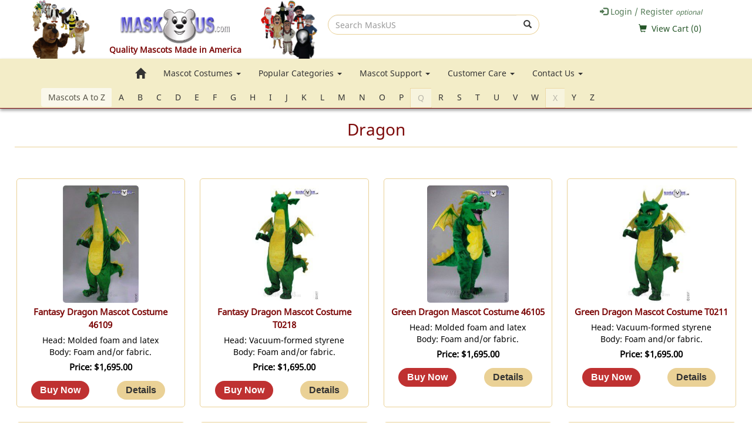

--- FILE ---
content_type: text/html
request_url: https://www.maskus.com/search.asp?pg=1&stext=dragon&nobox=true
body_size: 184589
content:
<!DOCTYPE HTML>
<html lang="en-us" xmlns:og="http://opengraphprotocol.org/schema/">
<head>

<meta charset="UTF-8">
<meta http-equiv="X-UA-Compatible" content="IE=edge">
<base href="https://www.maskus.com/">
<title>Search MaskUS.com Page 1 </title>
<meta name="description" content="Search results for dragon mascots on MaskUS.com Search Page 1 ">

<meta property="og:title" content="Search MaskUS.com Page 1 ">
<meta property="og:description" content=" mascots on MaskUS.com Search Page 1 ">
<meta property="og:url" content="https://www.maskus.com/search.asp?pg=1&stext=dragon&nobox=true">
<meta property="og:image" content="https://www.maskus.com/2024/img/android-icon-192x192.png">
<meta property="og:type" content="website">
<meta property="og:site_name" content="Mask US"><meta name="p:domain_verify" content="8f1152f4ab46315bfdb2ad6b5f88a382">
<meta name="HandheldFriendly" content="true">
<meta name="viewport" content="width=device-width, initial-scale=1.0">
<meta name="format-detection" content="telephone=yes"> 
<meta name="format-detection" content="address=yes">
<link rel="icon" type="image/png" sizes="16x16" href="/2024/img/favicon-16x16.png">
<script type="text/javascript" src="/2024/js/ectcart.js"> </script>
<link rel="stylesheet" href="/2024/css/bootstrap.min.css">
<link rel="stylesheet" href="/2024/css/ectcart.css">
<link rel="stylesheet" href="/2024/css/2024-20240916-1614.css">

<style>
div.searchheader{border-bottom:none;}
div.searchpricetext,div.searchtypetext,div.searchcategorytext,div.searchfilterstext,div.searchsorttext{width:20%;float:left;padding:8px 4px;white-space:nowrap;}
div.searchprice_cntnr,div.searchtype_cntnr,div.searchcategory_cntnr,div.searchsort_cntnr,div.searchfilters_cntnr {width:45%;float:left;}
div.searchfortext,div.searchpricetext,div.searchtypetext,div.searchcategorytext,div.searchfilterstext{line-height:30px;margin-top:-5px;}
div.searchtype select{width:170px;padding:7px 4px;}
div.searchcntnr.ectsearchsubmit {clear:both;float:left;width:98%;text-align:center;}
div.searchresults{border:none;}
h1.upperText {text-transform:capitalize;}
@media (min-width: 768px){
div.searchfortext {width:9%;float:left;padding:8px 4px;white-space:nowrap;}
div.searchfor {width:80%;float:left;}
}
@media (max-width:768px){
div.searchprice_cntnr,div.searchtype_cntnr,div.searchcategory_cntnr,div.searchsort_cntnr,div.searchfilters_cntnr{width:98%;float:left;clear:left;}
}

/*
.versus{display:block;}
.topfoot{display:block;}
*/
</style>

</head>

<body>
<div class="wrapper">
<header class="noprint">
	<div class="container noprint">
		<div class="row">
			<div class="clearfix"></div>
			<div class="col-sm-12 col-md-5 hdone">
				<a href="/"><img src="/2024/img/maskuscom-logo-lg.png" alt="Mask US Mascot Costumes" class="img-responsive center-block"></a><p>Quality Mascots Made in America</p>
			</div> 
			<div class="col-sm-12 col-md-4 noprint topSearch">
			<form method="post" action="/search.asp" name="staticsearch" autocomplete="off">
				<div class="input-group">
					<input type="hidden" name="posted" value="1">
					<label for="stext" class="sr-only">Search MaskUS </label>
						<input type="text" class="form-control searchInput" name="stext" placeholder="Search MaskUS" onfocus="this.value=''" aria-label="search">
						<span class="input-group-btn">
						<button class="btn btn-default searchSubmit" type="submit" name="search" aria-label="submit"><span class="glyphicon glyphicon-search" aria-hidden="true"></span></button></span>
				</div> 
			</form>
			</div> 
			<div class="col-sm-12 col-md-3 noprint hdthree">
				<div class="login">
			
<script>
var sfextensionabs='asp',
	xxPlsEntr="Please enter a value in the field",xxValEm="Please enter a valid email address.",xxRecapt="Please show you are a real human by completing the reCAPTCHA test",xxEFEm="Your Email",
	xxEFNam="Your Name",xxEFCmt="Your Comments",xxContUs="Contact Us",xxAskQue="Ask A Question",xxCUBlur="Ask us a question about any of our store products or services and we\'ll get back to you right away.",
	xxEmFrnd="Email Friend",xxEFBlr="We apprciate you sharing MaskUS.com with your friends. Just fill in the details below and click &quot;Send&quot;. Thank you.",xxAccSuc="Your account was created successfully",xxMinLen="Please enter at least 6 characters in the field",
	xxAQBlr="To ask a question about any of our mascot products, simply fill in the details below and click &quot;Send&quot; and we'll get back to you right away.",xxPwd="Password",xxNow="now",xxInSecs="in %s seconds",xxName="Full Name",
	xxFulNam="This message will not be shown again.\nPlease be sure to enter your first and last name in the field",xxLOSuc="You have logged out successfully!",xxLISuc="Login Successful!",xxMesSuc="Your message was delivered successfully.";
var extraclientfield1="",extraclientfield2="",
	extraclientfield1required=false,extraclientfield2required=false,
	loginhash='89c9f3df5315028c8022cc6ba011b81d504273548e816e24daed46e5c5aaa4f7',
	customeraccounturl="",
	recaptchasitekey='',nacaptchawidgetid='',nacaptchaok=false,nacaptcharesponse=false,contactcaptchawidgetid='',contactcaptchaok=false,contactcaptcharesponse=false,askqproductid='',
	lastloginattempt,checkedfullname=false,contactusthanks="",emailfriendthanks="",askaquestionthanks="",
	recaptchaenabled2=false,recaptchaenabled8=false,nocustomerloginpwlimit=false,
	nomailinglist=true,
	storeurlssl="",checkoutmode="",
	clientloginref="",clientloginref_sess="",

	loginrefurl=[];
</script>
<div id="softopaquediv" class="ectopaque" style="display:none" onclick="if(event.target==this)hideaccounts()" tabindex="0"><div class="ectsoftwrapper"><div class="scart scclose" role="img" onclick="hideaccounts()" title="Close Window"></div>
<div style="display:none;text-align:center" id="ectsoftpreload"><img style="margin:30px" src="images/preloader.gif" alt="Loading" class="ectpreloader"><br><br><input style="font-size:16px" class="ectbutton" type="button" value="Pause" onclick="document.getElementById('ectloadinggif').src='images/preloader.png'"></div>
<div id="ectsfsuccess" class="ectsfsuccess"></div>
<div class="sfcontact" id="ectcontactdiv" style="display:none">
<div class="softformheader" id="cuheader"></div>
<div id="contactblurb" class="contactblurb"></div>
<div class="ectsf2col"><div class="redstar"><label class="ectlabel" for="yourname">Your Name</label></div><div><input type="text" id="yourname" placeholder="Your Name" aria-required="true"></div></div>
<div class="ectsf2col"><div class="redstar"><label class="ectlabel" for="youremail">Your Email</label></div><div><input type="text" id="youremail" placeholder="Your Email" aria-required="true"></div></div>
<div class="ectsf2col"><div class="redstar"><label class="ectlabel" for="yourcomments">Your Comments</label></div><div><textarea class="softcomments" id="yourcomments" placeholder="Your Comments" aria-required="true"></textarea></div></div>
<div class="softformsend"><button type="button" class="ectbutton " id="contactsend" onclick="">Send</button><button type="button" class="ectbutton" onclick="hideaccounts()">Close Window</button></div>
</div>
<div class="sflogin" id="loginacctdiv" style="display:none">
<div class="softformheader" id="liaccterrordiv">Login Details</div>
<div class="ectsf2col"><div class="redstar"><label class="ectlabel" for="liemail">Email</label></div><div><input type="email" id="liemail" placeholder="Email" aria-required="true" disabled></div></div>
<div class="ectsf2col"><div class="redstar"><label class="ectlabel" for="lipass">Password</label></div><div><input type="password" id="lipass" placeholder="Password" aria-required="true" autocomplete="off"></div></div>
<div class="ectsf2col"><div class="softformjright"><input type="checkbox" class="ectcheckbox" id="licook"></div><div><label class="ectlabel" for="licook">Remember login on this computer?</label></div></div>
<div class="softformsend"><input type="button" value="Submit" class="ectbutton cartaccountlogin" id="cartaccountlogin" onclick="checkloginaccount()"><input type="button" value="New Account" class="ectbutton newaccount" onclick="displaynewaccount()"><input type="button" value="Forgot Password?" class="ectbutton forgotpassword" onclick="ectgonoabs('clientlogin.asp?mode=lostpassword')"></div>
</div>
<div class="sfnewaccount" id="newacctdiv" style="display:none">
<div class="softformheader" id="accounterrordiv">New Account</div>
<div class="ectsf2col"><div class="redstar"><label class="ectlabel" for="naname">Full Name</label></div><div><input type="text" id="naname" placeholder="Full Name" aria-required="true"></div></div>
<div class="ectsf2col"><div class="redstar"><label class="ectlabel" for="naemail">Email</label></div><div><input type="email" id="naemail" placeholder="Email" aria-required="true"></div></div>
<div class="ectsf2col"><div class="redstar"><label class="ectlabel" for="pass">Password</label></div><div><input type="password" id="pass" placeholder="Password" autocomplete="off" aria-required="true"></div></div>
<div class="softformsend"><input type="button" value="Create Account" class="ectbutton createaccount" onclick="checknewaccount()"></div>
</div>
</div>
</div>
<script>document.body.appendChild(ectById("softopaquediv"));</script>
<p class="text-right"><a href="#" onclick="return displayloginaccount()" class="inlinelogin" rel="nofollow"><span class="glyphicon glyphicon-log-in"></span> Login / Register <em><small>optional</small></em></a></p>
	
				</div> 
				<div class="basket">
			
<div class="ectdp_minicartmainwrapper_ct" id="ectdp_minicartmainwrapper_ct">

<div class="ectdp_minicartmainwrapper">
    
	<div class="minicartcnt_dp ectdp_minicartopen" onmouseover="domcopen()" onmouseout="startmcclosecount()">
	<span class="glyphicon glyphicon-shopping-cart"></span> &nbsp;<a class="ectlink mincart" href="https://www.maskus.com/cart.asp">View Cart (<span class="ectMCquant">0</span>)</a>
	</div>
    <div class="ectdp_minicartcontainer" id="ectdp_minicartcontainer" style="display:none;" onmouseover="domcopen()" onmouseout="startmcclosecount()">
<div class="minicartcnt_dp ectdp_empty">Your shopping cart is currently empty</div><div class="minicartcnt_dp"><button type="button" class="ectbutton dpminicartclose" onclick="domcclose()">Close</button></div>
    </div>
</div>

</div>
<script>
var mctmrid=0,ajaxobj,ajaxobjrf;
function domcopen(){
	clearTimeout(mctmrid);
	document.getElementById('ectdp_minicartcontainer').style.display='';
}
function domcclose(){
	document.getElementById('ectdp_minicartcontainer').style.display='none';
}
function startmcclosecount(){
	mctmrid=setTimeout("domcclose()",400);
}
function mcpagerefresh(){
	if(ajaxobj.readyState==4){
		//document.getElementById('ectdp_minicartmainwrapper_ct').innerHTML=ajaxobj.responseText;
		document.location.reload();
	}
}
function refreshmcwindow(){
	if(ajaxobjrf.readyState==4){
		//alert(ajaxobjrf.responseText);
		document.getElementById('ectdp_minicartmainwrapper_ct').innerHTML=ajaxobjrf.responseText;
	}
}
function dodeleteitem(cartid){
	ajaxobj=window.XMLHttpRequest?new XMLHttpRequest():new ActiveXObject("MSXML2.XMLHTTP");
	ajaxobj.onreadystatechange=mcpagerefresh;
	ajaxobj.open("GET", "vsadmin/miniajaxdropdowncart.asp?action=deleteitem&cartid="+cartid,true);
	ajaxobj.setRequestHeader("Content-type","application/x-www-form-urlencoded");
	ajaxobj.send('');
}
function dorefreshmctimer(){
	setTimeout("dorefreshmc()",1000);
}
function dorefreshmc(){
	ajaxobjrf=window.XMLHttpRequest?new XMLHttpRequest():new ActiveXObject("MSXML2.XMLHTTP");
	ajaxobjrf.onreadystatechange=refreshmcwindow;
	ajaxobjrf.open("GET", "vsadmin/miniajaxdropdowncart.asp?action=refresh",true);
	ajaxobjrf.setRequestHeader("Content-type","application/x-www-form-urlencoded");
	ajaxobjrf.send('');
}
function addOnclick(elem, func) {
    var old=elem.onclick;
    if(typeof elem.onclick!='function'){
        elem.onclick=func;
    }else{
        elem.onclick=function(){
            if(old) old();
            func();
        };        
    }
}
function addbuttonclickevent(){
	var buybuttons=document.getElementsByClassName('buybutton');
	for(var i = 0; i < buybuttons.length; i++) {
		var buybutton=buybuttons[i];
		addOnclick(buybutton, dorefreshmctimer);
	}
}
if(window.addEventListener){
	window.addEventListener("load",addbuttonclickevent);
}else if(window.attachEvent)
    window.attachEvent("load", addbuttonclickevent);
</script>

                </div> 
			</div> 
		</div> 
	</div> 
</header>
<div class="container-fluid navigation-wrapper noprint">
	<nav class="navbar navbar-default" id="topNav">
		<div class="navbar-header">
			<button class="navbar-toggle" type="button" data-toggle="collapse" data-target=".js-navbar-collapse">
			<span>Menu</span>
			</button>
			<a class="navbar-brand lte1200" href="/">MaskUS.com <span class="glyphicon glyphicon-home" aria-hidden="true"></span></a>
		</div>
		<div class="collapse navbar-collapse js-navbar-collapse">
			<ul class="nav navbar-nav">
				<li class="gte1200"><a class="navbar-brand gte1200" href="/" aria-label="go to home page"><span class="sr-only">Home</span><span class="glyphicon glyphicon-home gte1200" aria-hidden="true"></span></a></li>
				<li class="dropdown dropdown-large">
				<a href="#" class="dropdown-toggle" data-toggle="dropdown">Mascot Costumes <b class="caret"></b></a>
					<ul class="dropdown-menu dropdown-menu-large row">
						<li class="col-sm-3">
							<ul>
								<li class="dropdown-header">Animal Mascots</li>
								<li><a href="/Animal_Mascots/arctic.asp">Arctic Creatures</a></li>
								<li><a href="/Animal_Mascots/bears.asp">Bears</a></li>
								<li><a href="/Animal_Mascots/bees_and_insects.asp">Bees &amp; Insects</a></li>
								<li><a href="/Animal_Mascots/cats.asp">Cats</a></li>
								<li><a href="/Animal_Mascots/christmas.asp">Christmas Animals</a></li>
								<li><a href="/Animal_Mascots/desert.asp">Desert Animals</a></li>
								<li><a href="/Animal_Mascots/dogs.asp">Dogs</a></li>
								<li><a href="/Animal_Mascots/ducks.asp">Ducks</a></li>
							</ul>
						</li>
						<li class="col-sm-3">
							<ul>
								<li><a href="/Animal_Mascots/eagles_and_birds.asp">Eagles &amp; Birds</a></li>
								<li><a href="/Animal_Mascots/fantasy.asp">Fantasy Creatures</a></li>
								<li><a href="/Animal_Mascots/farm.asp">Farm Animals</a></li>
								<li><a href="/Animal_Mascots/forest.asp">Forest Animals</a></li>
								<li><a href="/Animal_Mascots/jungle.asp">Jungle Animals</a></li>
								<li><a href="/Animal_Mascots/mice.asp">Mice</a></li>
								<li><a href="/Animal_Mascots/ocean.asp">Ocean Animals</a></li>
								<li><a href="/Animal_Mascots/rabbits.asp">Rabbits</a></li>
								<li><a href="/Animal_Mascots/reptiles_and_amphibians.asp">Reptiles &amp; Amphibians</a></li>
								<li><a href="/Animal_Mascots/tigers_and_lions.asp">Tigers &amp; Lions</a></li>
							</ul>
						</li>
						<li class="col-sm-3">
							<ul>
								<li class="dropdown-header">People Mascots</li>
								<li><a href="/People_Mascots/christmas.asp">Christmas</a></li>
								<li><a href="/People_Mascots/cowboys_and_indians.asp">Cowboys &amp; Indians</a></li>
								<li><a href="/People_Mascots/halloween.asp">Halloween</a></li>
								<li><a href="/People_Mascots/patriotic.asp">Patriotic</a></li>
								<li><a href="/People_Mascots/pirates_and_devils.asp">Pirates &amp; Devils</a></li>
								<li><a href="/People_Mascots/trojans_and_vikings.asp">Trojans &amp; Vikings</a></li>
								<li><a href="/People_Mascots/other.asp">Other</a></li>
								<li class="dropdown-header">School Mascots</li>
								<li><a href="/School_Mascots/index.asp">School Mascots</a></li>
								<li class="dropdown-header">Roller Skating Association</li>
								<li><a href="/RSA_Members/index.asp">RSA Members Only</a></li>
							</ul>
						</li>
						<li class="col-sm-3">
							<ul>
								<li class="dropdown-header">Custom Mascots</li>
								<li><a href="/Custom_Mascots/index.asp#custom_pricing">Custom Pricing</a></li>
								<li><a href="/Custom_Mascots/index.asp#mascot_heads">Mascot Heads</a></li>
								<li><a href="/Custom_Mascots/index.asp#color_change">Easy Color Change</a></li>
								<li><a href="/Custom_Mascots/index.asp#add_logo">Add Your Logo</a></li>
								<li><a href="/Custom_Mascots/gallery.asp">Gallery</a></li>
								<li class="dropdown-header">Accessories</li>
								<li><a href="/Accessories/cooling_options.asp">Cooling Options</a></li>
								<li><a href="/Accessories/mascot_style.asp">Mascot Style</a></li>
								<li><a href="/Accessories/replacement_parts.asp">Replacement Parts</a></li>
							</ul>
						</li>
					</ul>
				</li>
				<li class="dropdown">
				<a href="#" class="dropdown-toggle" data-toggle="dropdown">Popular Categories <b class="caret"></b></a>
					<ul class="dropdown-menu dropdown-menu-large row">
						<li><a href="/search.asp?pg=1&stext=2%20person%20costumes&nobox=true">2 Person Costumes</a>
						<li><a href="/search.asp?pg=1&stext=cheerleading%20mascots&nobox=true">Cheerleading Mascots</a>
						<li><a href="/search.asp?pg=1&stext=christmas%20costumes&nobox=true">Christmas Costumes</a>
						<li><a href="/search.asp?pg=1&stext=food%20costume&nobox=true">Food Costumes</a>
						<li><a href="/search.asp?pg=1&stext=funny%20halloween%20costume&nobox=true">Funny Halloween Costumes</a>
						<li><a href="/search.asp?pg=1&stext=head%20only%20costumes&nobox=true">Head Only Mascots</a>
						<li><a href="/search.asp?pg=1&stext=horror%20movie%20science%20fiction%20costumes&nobox=true">Horror Movies / Science Fiction Costumes</a>
						<li><a href="/search.asp?pg=1&stext=Italian%20restaurant%20mascots&nobox=true">Italian Restaurant Mascots</a>
						<li><a href="/search.asp?pg=1&stext=pizza%20shop%20mascots&nobox=true">Pizza Shop Mascots</a>
						<li><a href="/search.asp?pg=1&stext=political%20mascots&nobox=true">Political Mascots</a>
						<li><a href="/search.asp?pg=1&stext=restaurant%20mascot&nobox=true">Restaurant Mascots</a>
						<li><a href="/search.asp?pg=1&stext=scary%20halloween%20costume&nobox=true">Scary Halloween Costumes</a>
						<li><a href="/search.asp?pg=1&stext=seafood%20restaurant%20mascots&nobox=true">Seafood Restaurant Mascots</a>
						<li><a href="/search.asp?pg=1&stext=sports%20mascots&nobox=true">Sports Mascots</a>
						<li><a href="/search.asp?pg=1&stext=team%20mascots&nobox=true">Team Mascots</a>
					</ul>
				</li>
				<li class="dropdown">
				<a href="#" class="dropdown-toggle" data-toggle="dropdown">Mascot Support <b class="caret"></b></a>
					<ul class="dropdown-menu dropdown-menu-large row">
						<li><a href="/Mascot_Support/mascot_care_sheets.asp">Mascot Care Sheets</a></li>
						<li><a href="/Mascot_Support/order_forms.asp">Order Forms</a></li>
						<li style="color: #900; font-size: .9em;padding:3px 15px;">.pdf files open in a new window</li>
					</ul>
				</li>
				<li class="dropdown">
				<a href="#" class="dropdown-toggle" data-toggle="dropdown">Customer Care <b class="caret"></b></a>
					<ul class="dropdown-menu dropdown-menu-large row">
						<li><a href="/Company_Information/about_us.asp">About Us</a></li>
						<li><a href="/Company_Information/faq.asp">FAQ</a></li>
						<li><a href="/Mascot_Support/index.asp#sizing_info">Sizing Information</a></li>
						<li><a href="/Mascot_Support/index.asp#transit_times">UPS Transit Times</a></li>
						<li><a href="/Mascot_Support/index.asp#lead_times">Manufacture Lead Times</a></li>
						<li><a href="/Company_Information/return_policy.asp">Return Policy</a></li>
						<li><a href="/Company_Information/privacy_policy.asp">Privacy Policy</a></li>
						<!-- li><a href="/Company_Information/links.asp">Links</a></li -->
					</ul>
				</li>
				<li class="dropdown">
				<a href="#" class="dropdown-toggle" data-toggle="dropdown">Contact Us <b class="caret"></b></a>
					<ul class="dropdown-menu dropdown-menu-large row">
						<li class="dropdown-header">Company Information</li>
						<li class="info nohover" style="padding-left: 10px;">
							<div itemscope itemtype="http://schema.org/Organization">
							<span itemprop="name">Mask US, Inc.</span><br>
							<div itemprop="address" itemscope itemtype="http://schema.org/PostalAddress">
							<span itemprop="streetAddress">3121 Main St., Ste F</span><br>
							<span itemprop="addressLocality">Chula Vista</span>,
							<span itemprop="addressRegion">CA</span> 91911<br>
							</div>
							<img alt="Mask US, Inc." itemprop="logo" src="https://www.maskus.com/img/page_images/logo.png" class="noscreen">
							Phone: <span class="phone"><span itemprop="telephone">(619) 476-9041</span></span><br>
							<a href="mailto:info@maskus.com">info@maskus.com</a><br>
							<a href="https://www.maskus.com/" itemprop="url" class="noscreen">https://www.MaskUS.com</a></div></li>
						<li><a href="/Contact_Us/index.asp">CONTACT US</a></li>
					</ul>
				</li>
			</ul>
		</div> 
	</nav>
	<div class="container noprint"> <!-- alphabet meu container -->
		<nav class=" wht-bg">
			<div class="btn-group alphabet" role="group" aria-label="false">
<!-- button type="button" class="btn btn-default">1</button>
<button type="button" class="btn btn-default">2</button -->
			<div class="btn-group" role="group">
			<a href="/categories.asp" style="color:#000 !important;"><button type="button" class="btn btn-default disabled" style="border: none;"><span style="color:#000 !important;">Mascots A to Z</span></button></a>
			</div>
			<div class="btn-group hover_drop_down" role="group">
			<button type="button" class="btn btn-default dropdown-toggle" data-toggle="dropdown" aria-haspopup="true" aria-expanded="false">A</button>
				<ul class="dropdown-menu">
					<li><a href="/search.asp?pg=1&amp;stext=alien+mascots&nobox=true">Aliens</a></li> 
					<li><a href="/search.asp?pg=1&amp;stext=alligator+mascots&nobox=true">Alligators</a></li> 
					<li><a href="/search.asp?pg=1&amp;stext=angel+fish+mascots&nobox=true">Angel Fish</a></li> 
					<li><a href="/search.asp?pg=1&amp;stext=ant+mascots&amp;scat=18&nobox=true">Ants</a></li> 
				</ul>
			</div>
			<div class="btn-group hover_drop_down" role="group">
			<button type="button" class="btn btn-custom btn-default dropdown-toggle" data-toggle="dropdown" aria-haspopup="true" aria-expanded="false">B</button>
				<ul class="dropdown-menu">
					<li><a href="/search.asp?pg=1&amp;stext=badger+mascots&nobox=true">Badgers</a></li> 
					<li><a href="/search.asp?pg=1&amp;stext=eagle+mascots&amp;scat=24&nobox=true">Bald Eagles</a></li> 
					<li><a href="/search.asp?pg=1&amp;stext=baseball+mascots&nobox=true">Baseball</a></li> 
					<li><a href="/search.asp?pg=1&amp;stext=bat+mascots&amp;scat=28&nobox=true">Bat</a></li> 
					<li><a href="/search.asp?pg=1&amp;stext=basset+hound+mascots&nobox=true">Basset Hounds</a></li> 
					<li><a href="/search.asp?pg=1&amp;stext=beagle+mascots&nobox=true">Beagles</a></li> 
					<li><a href="/search.asp?pg=1&amp;stext=bearcat+mascots&nobox=true">Bearcat</a></li> 
					<li><a href="/search.asp?pg=1&amp;stext=bear+mascots&nobox=true">Bears</a></li> 
					<li><a href="/search.asp?pg=1&amp;stext=beaver+mascots&nobox=true">Beavers</a></li> 
					<li><a href="/search.asp?pg=1&amp;stext=bee+mascots&amp;scat=18&nobox=true">Bees</a></li> 
					<li><a href="/search.asp?pg=1&amp;stext=bigfoot+mascots&nobox=true">Bigfoot</a></li> 
					<li><a href="/search.asp?pg=1&amp;stext=bighorn+mascots&nobox=true">Bighorns</a></li> 
					<li><a href="/search.asp?pg=1&amp;stext=bison+mascots&nobox=true">Bison</a></li> 
					<li><a href="/search.asp?pg=1&amp;stext=black+bear+mascots&nobox=true">Black Bears</a></li> 
					<li><a href="/search.asp?pg=1&amp;stext=panther+mascots&nobox=true">Black Panthers</a></li> 
					<li><a href="/search.asp?pg=1&amp;stext=black+widow+mascots&nobox=true">Black Widow</a></li> 
					<li><a href="/search.asp?pg=1&amp;stext=bloodhound+mascots&nobox=true">Bloodhounds</a></li> 
					<li><a href="/search.asp?pg=1&amp;stext=blue+jay+mascots&nobox=true">Blue Jays</a></li> 
					<li><a href="/search.asp?pg=1&amp;stext=blue+macaw+mascots&nobox=true">Blue Macaw</a></li> 
					<li><a href="/search.asp?pg=1&amp;stext=blue+whale+mascots&nobox=true">Blue Whale</a></li> 
					<li><a href="/search.asp?pg=1&amp;stext=boar+mascots&nobox=true">Boars</a></li> 
					<li><a href="/search.asp?pg=1&amp;stext=bobcat+mascots&nobox=true">Bobcats</a></li> 
					<!-- li><a href="/search.asp?pg=1&amp;stext=bowling&nobox=true">Bowling</a></li --> 
					<li><a href="/search.asp?pg=1&amp;stext=brown+bea+mascotsr&nobox=true">Brown Bears</a></li> 
					<li><a href="/search.asp?pg=1&amp;stext=buffalo+mascots&nobox=true">Buffalos</a></li> 
					<li><a href="/search.asp?pg=1&amp;stext=bulldog+mascots&nobox=true">Bulldogs</a></li> 
					<li><a href="/search.asp?pg=1&amp;stext=bullfrog+mascots&nobox=true">Bullfrog</a></li> 
					<li><a href="/search.asp?pg=1&amp;stext=bull+mascots&nobox=true">Bulls</a></li> 
				</ul>
			</div>
			<div class="btn-group hover_drop_down" role="group">
			<button type="button" class="btn btn-default dropdown-toggle" data-toggle="dropdown" aria-haspopup="true" aria-expanded="false">C</button>
				<ul class="dropdown-menu">
					<li><a href="/search.asp?pg=1&amp;stext=calico+cat+mascots&nobox=true">Calico Cat</a></li> 
					<li><a href="/search.asp?pg=1&amp;stext=camel+mascots&nobox=true">Camels</a></li> 
					<li><a href="/search.asp?pg=1&amp;stext=canary+mascots&nobox=true">Canary</a></li> 
					<li><a href="/search.asp?pg=1&amp;stext=cardinal+mascots&nobox=true">Cardinals</a></li> 
					<li><a href="/search.asp?pg=1&amp;stext=caterpillar+mascots&amp;scat=18&nobox=true">Caterpillar</a></li> 
					<li><a href="/search.asp?pg=1&amp;stext=cat+mascots&nobox=true">Cats</a></li> 
					<li><a href="/search.asp?pg=1&amp;stext=chef+mascots&nobox=true">Chefs</a></li> 
					<li><a href="/search.asp?pg=1&amp;stext=chicken+mascots&nobox=true">Chickens</a></li> 
					<li><a href="/search.asp?pg=1&amp;stext=chihuahua+mascots&nobox=true">Chihuahua</a></li> 
					<li><a href="/search.asp?pg=1&amp;stext=children+mascots&nobox=true">Children</a></li> 
					<li><a href="/search.asp?pg=1&amp;stext=chipmunk+mascots&nobox=true">Chipmunks</a></li> 
					<li><a href="/search.asp?pg=1&amp;stext=chimp+mascots&nobox=true">Chimps</a></li> 
					<li><a href="/search.asp?pg=1&amp;stext=christmas+mascots&nobox=true">Christmas</a></li> 
					<li><a href="/search.asp?pg=1&amp;stext=clown+fish+mascots&nobox=true">Clown Fish</a></li> 
					<li><a href="/search.asp?pg=1&amp;stext=clown+mascots&amp;scat=11&nobox=true">Clowns</a></li> 
					<li><a href="/search.asp?pg=1&amp;stext=cobra+mascots&nobox=true">Cobra</a></li> 
					<li><a href="/Cockatoo-Mascot-Costume-42090">Cockatoo</a></li> 
					<li><a href="/search.asp?pg=1&amp;stext=cockroach+mascots&amp;scat=18&nobox=true">Cockroach</a></li> 
					<li><a href="/search.asp?pg=1&amp;stext=colonial+mascots&nobox=true">Colonial</a></li> 
					<li><a href="/search.asp?pg=1&amp;stext=coyote+mascots&nobox=true">Coyotes</a></li> 
					<li><a href="/search.asp?pg=1&amp;stext=cougar+mascots&nobox=true">Cougars</a></li> 
					<li><a href="/search.asp?pg=1&amp;stext=cowboy+mascots&nobox=true">Cowboys</a></li> 
					<li><a href="/search.asp?pg=1&amp;stext=cow+mascots&amp;scat=10&nobox=true">Cows</a></li> 
					<li><a href="/search.asp?pg=1&amp;stext=crocodile+mascots&nobox=true">Crocodiles</a></li> 
					<li><a href="/search.asp?pg=1&amp;stext=crow+mascots&nobox=true">Crow</a></li> 
				</ul>
			</div>
			<div class="btn-group hover_drop_down" role="group">
			<button type="button" class="btn btn-default dropdown-toggle" data-toggle="dropdown" aria-haspopup="true" aria-expanded="false">D</button>
				<ul class="dropdown-menu">
					<li><a href="/search.asp?pg=1&amp;stext=deer+mascots&nobox=true">Deer</a></li> 
					<li><a href="/search.asp?pg=1&amp;stext=devil+mascots&nobox=true">Devils</a></li> 
					<li><a href="/search.asp?pg=1&amp;stext=dinosaur+mascots&nobox=true">Dinosaurs</a></li> 
					<li><a href="/search.asp?pg=1&amp;stext=doberman+mascots&nobox=true">Doberman</a></li> 
					<li><a href="/search.asp?pg=1&amp;stext=dog+mascots&nobox=true">Dogs</a></li> 
					<li><a href="/search.asp?pg=1&amp;stext=dolphin+mascots&nobox=true">Dolphins</a></li> 
					<li><a href="/search.asp?pg=1&amp;stext=donkey+mascots&nobox=true">Donkeys</a></li> 
					<li><a href="/search.asp?pg=1&amp;stext=dragon+mascots&nobox=true">Dragons</a></li> 
					<li><a href="/search.asp?pg=1&amp;stext=duck+mascots&nobox=true">Ducks</a></li> 
				</ul>
			</div>
			<div class="btn-group hover_drop_down" role="group">
			<button type="button" class="btn btn-default dropdown-toggle" data-toggle="dropdown" aria-haspopup="true" aria-expanded="false">E</button>
				<ul class="dropdown-menu">
					<li><a href="/search.asp?pg=1&amp;stext=eagle+mascots&amp;scat=24&nobox=true">Eagles</a></li> 
					<li><a href="/search.asp?pg=1&amp;stext=elephant+mascots&nobox=true">Elephants</a></li> 
					<li><a href="/search.asp?pg=1&amp;stext=elf+mascots&nobox=true">Elves</a></li> 
					<li><a href="/search.asp?pg=1&amp;stext=emperor+penquin+mascots&nobox=true">Emperor Penguin</a></li> 
				</ul>
			</div>
			<div class="btn-group hover_drop_down" role="group">
			<button type="button" class="btn btn-default dropdown-toggle" data-toggle="dropdown" aria-haspopup="true" aria-expanded="false">F</button>
				<ul class="dropdown-menu">
					<li><a href="/search.asp?pg=1&amp;stext=falcon+mascots&nobox=true">Falcons</a></li> 
					<li><a href="/search.asp?pg=1&amp;stext=fireman+mascots&nobox=true">Fireman</a></li> 
					<li><a href="/search.asp?pg=1&amp;stext=fish+mascots&nobox=true">Fish</a></li> 
					<li><a href="/search.asp?pg=1&amp;stext=fly+mascots&amp;scat=18&nobox=true">Fly</a></li> 
					<li><a href="/search.asp?pg=1&amp;stext=fox+mascots&nobox=true">Foxes</a></li> 
					<li><a href="/search.asp?pg=1&amp;stext=frankenstein+mascots&nobox=true">Frankenstein</a></li> 
					<li><a href="/search.asp?pg=1&amp;stext=frog+mascots&nobox=true">Frogs</a></li> 
				</ul>
			</div>
			<div class="btn-group hover_drop_down" role="group">
			<button type="button" class="btn btn-default dropdown-toggle" data-toggle="dropdown" aria-haspopup="true" aria-expanded="false">G</button>
				<ul class="dropdown-menu">
					<li><a href="/search.asp?pg=1&amp;stext=gargoyle+mascots&nobox=true">Gargoyle</a></li> 
					<li><a href="/search.asp?pg=1&amp;stext=gecko+mascots&nobox=true">Gecko</a></li> 
					<li><a href="/search.asp?pg=1&amp;stext=general+mascots&nobox=true">General (Military)</a></li> 
					<li><a href="/search.asp?pg=1&amp;stext=gila+monster+mascots&nobox=true">Gila Monster</a></li> 
					<li><a href="/search.asp?pg=1&amp;stext=gingerbread+mascots&nobox=true">Gingerbread Man</a></li> 
					<li><a href="/search.asp?pg=1&amp;stext=giraffe+mascots&nobox=true">Giraffes</a></li> 
					<li><a href="/search.asp?pg=1&amp;stext=goat+mascots&nobox=true">Goat</a></li> 
					<li><a href="/search.asp?pg=1&amp;stext=goldfish+mascots&nobox=true">Goldfish</a></li> 
					<li><a href="/search.asp?pg=1&amp;stext=gopher+mascots&nobox=true">Gopher</a></li> 
					<li><a href="/search.asp?pg=1&amp;stext=gorilla+mascots&nobox=true">Gorillas</a></li> 
					<li><a href="/search.asp?pg=1&amp;stext=grasshopper+mascots&amp;scat=18&nobox=true">Grasshoppers</a></li> 
					<li><a href="/search.asp?pg=1&amp;stext=greyhound&nobox=true">Greyhounds</a></li> 
					<li><a href="/search.asp?pg=1&amp;stext=griffin+mascots&nobox=true">Griffin</a></li> 
					<li><a href="/search.asp?pg=1&amp;stext=grizzly+bear+mascots&nobox=true">Grizzly Bears</a></li> 
					<li><a href="/search.asp?pg=1&amp;stext=groundhog+mascots&nobox=true">Groundhog</a></li> 
				</ul>
			</div>
			<div class="btn-group hover_drop_down" role="group">
			<button type="button" class="btn btn-default dropdown-toggle" data-toggle="dropdown" aria-haspopup="true" aria-expanded="false">H</button>
				<ul class="dropdown-menu">
					<li><a href="/search.asp?pg=1&amp;stext=hammerhead+mascots&nobox=true">Hammerhead</a></li> 
					<li><a href="/search.asp?pg=1&amp;stext=hawk+mascots&nobox=true">Hawks</a></li> 
					<li><a href="/search.asp?pg=1&amp;stext=hen+mascots&nobox=true">Hen</a></li> 
					<li><a href="/search.asp?pg=1&amp;stext=hippo+mascots&nobox=true">Hippos</a></li> 
					<li><a href="/search.asp?pg=1&amp;stext=hornet+mascots&amp;scat=18&nobox=true">Hornets</a></li> 
					<li><a href="/search.asp?pg=1&amp;stext=horse+mascots&nobox=true">Horses</a></li> 
					<li><a href="/search.asp?pg=1&amp;stext=hummingbird+mascots&nobox=true">Hummingbird</a></li> 
					<li><a href="/search.asp?pg=1&amp;stext=hunchback+mascots&nobox=true">Hunchback</a></li> 
					<li><a href="/search.asp?pg=1&amp;stext=husky+mascots&nobox=true">Huskies</a></li>
				</ul>
			</div>
			<div class="btn-group hover_drop_down" role="group">
			<button type="button" class="btn btn-default dropdown-toggle" data-toggle="dropdown" aria-haspopup="true" aria-expanded="false">I</button>
				<ul class="dropdown-menu">
					<li><a href="/search.asp?pg=1&amp;stext=iguana+mascots&nobox=true">Iguana</a></li> 
					<li><a href="/search.asp?pg=1&amp;stext=indian+mascots&nobox=true">Indians</a></li> 
					<li><a href="/search.asp?pg=1&amp;stext=irish+setter+mascots&nobox=true">Irish Setters</a></li> 
				</ul>
			</div>
			<div class="btn-group hover_drop_down" role="group">
			<button type="button" class="btn btn-default dropdown-toggle" data-toggle="dropdown" aria-haspopup="true" aria-expanded="false">J</button>
				<ul class="dropdown-menu">
					<li><a href="/search.asp?pg=1&amp;stext=jack+o+lantern+mascots&nobox=true">Jack O Lantern</a></li> 
					<li><a href="/search.asp?pg=1&amp;stext=jaguar+mascots&nobox=true">Jaguars</a></li> 
					<li><a href="/search.asp?pg=1&amp;stext=joker+mascots&nobox=true">Joker</a></li> 
				</ul>
			</div>
			<div class="btn-group hover_drop_down" role="group">
			<button type="button" class="btn btn-default dropdown-toggle" data-toggle="dropdown" aria-haspopup="true" aria-expanded="false">K</button>
				<ul class="dropdown-menu">
					<li><a href="/search.asp?pg=1&amp;stext=kangaroo+mascots&nobox=true">Kangaroos</a></li> 
					<li><a href="/search.asp?pg=1&amp;stext=kid+mascots&nobox=true">Kids</a></li> 
					<li><a href="/search.asp?pg=1&amp;stext=killer+whale+mascots&nobox=true">Killer Whale</a></li> 
					<li><a href="/search.asp?pg=1&amp;stext=koala+mascots&nobox=true">Koalas</a></li> 
				</ul>
			</div>
			<div class="btn-group hover_drop_down" role="group">
			<button type="button" class="btn btn-default dropdown-toggle" data-toggle="dropdown" aria-haspopup="true" aria-expanded="false">L</button>
				<ul class="dropdown-menu">
					<li><a href="/search.asp?pg=1&amp;stext=ladybug+mascots&amp;scat=18&nobox=true">Ladybug</a></li> 
					<li><a href="/search.asp?pg=1&amp;stext=lamb+mascots&nobox=true">Lamb</a></li> 
					<li><a href="/search.asp?pg=1&amp;stext=leopard+mascots&nobox=true">Leopards</a></li> 
					<li><a href="/search.asp?pg=1&amp;stext=leprechaun+mascots&nobox=true">Leprechaun</a></li> 
					<li><a href="/search.asp?pg=1&amp;stext=lioness+mascots&nobox=true">Lioness</a></li> 
					<li><a href="/search.asp?pg=1&amp;stext=lion+mascots&nobox=true">Lions</a></li> 
					<li><a href="/search.asp?pg=1&amp;stext=lizard+mascots&nobox=true">Lizards</a></li> 
					<li><a href="/search.asp?pg=1&amp;stext=llama+mascots&nobox=true">Llama</a></li> 
					<li><a href="/search.asp?pg=1&amp;stext=lobster+mascots&nobox=true">Lobster</a></li> 
					<li><a href="/search.asp?pg=1&amp;stext=longhorn+mascots&nobox=true">Longhorn</a></li> 
				</ul>
			</div>
			<div class="btn-group hover_drop_down" role="group">
			<button type="button" class="btn btn-default dropdown-toggle" data-toggle="dropdown" aria-haspopup="true" aria-expanded="false">M</button>
				<ul class="dropdown-menu">
					<li><a href="/search.asp?pg=1&amp;stext=macaw+mascots&nobox=true">Macaws</a></li> 
					<li><a href="/search.asp?pg=1&amp;stext=mallard+mascots&nobox=true">Mallards</a></li> 
					<li><a href="/search.asp?pg=1&amp;stext=mandrill+mascots&nobox=true">Mandrill</a></li> 
					<li><a href="/search.asp?pg=1&amp;stext=meerkat+mascots&nobox=true">Meerkat</a></li> 
					<li><a href="/search.asp?pg=1&amp;stext=mexican+mascots&nobox=true">Mexicans</a></li> 
					<li><a href="/search.asp?pg=1&amp;stext=mouse+mascots&nobox=true">Mice</a></li> 
					<li><a href="/search.asp?pg=1&amp;stext=miner+mascots&nobox=true">Miner</a></li> 
					<li><a href="/search.asp?pg=1&amp;stext=monkey+mascots&nobox=true">Monkeys</a></li> 
					<li><a href="/search.asp?pg=1&amp;stext=moose+mascots&nobox=true">Moose</a></li> 
					<li><a href="/search.asp?pg=1&amp;stext=mummy+mascots&nobox=true">Mummy</a></li> 
					<li><a href="/search.asp?pg=1&amp;stext=mustang+mascots&nobox=true">Mustangs</a></li>
				</ul>
			</div>
			<div class="btn-group hover_drop_down" role="group">
			<button type="button" class="btn btn-default dropdown-toggle" data-toggle="dropdown" aria-haspopup="true" aria-expanded="false">N</button>
				<ul class="dropdown-menu">
					<li><a href="/search.asp?pg=1&amp;stext=nutcracker+mascots&nobox=true">Nutcrackers</a></li> 
				</ul>
			</div>
			<div class="btn-group hover_drop_down" role="group">
			<button type="button" class="btn btn-default dropdown-toggle" data-toggle="dropdown" aria-haspopup="true" aria-expanded="false">O</button>
				<ul class="dropdown-menu">
					<li><a href="/search.asp?pg=1&amp;stext=orca+mascots&nobox=true">Orca</a></li> 
					<li><a href="/search.asp?pg=1&amp;stext=ostrich+mascots&nobox=true">Ostrich</a></li> 
					<li><a href="/search.asp?pg=1&amp;stext=otter+mascots&nobox=true">Otter</a></li> 
					<li><a href="/search.asp?pg=1&amp;stext=owl+mascots&nobox=true">Owls</a></li> 
				</ul>
			</div>
			<div class="btn-group hover_drop_down" role="group">
			<button type="button" class="btn btn-default dropdown-toggle" data-toggle="dropdown" aria-haspopup="true" aria-expanded="false">P</button>
				<ul class="dropdown-menu">
					<li><a href="/search.asp?pg=1&amp;stext=panda+mascots&nobox=true">Pandas</a></li> 
					<li><a href="/search.asp?pg=1&amp;stext=panther+mascots&nobox=true">Panthers</a></li> 
					<li><a href="/search.asp?pg=1&amp;stext=parrot+mascots&nobox=true">Parrots</a></li> 
					<li><a href="/search.asp?pg=1&amp;stext=patriot+mascots&nobox=true">Patriot</a></li> 
					<li><a href="/search.asp?pg=1&amp;stext=pelican+mascots&nobox=true">Pelicans</a></li> 
					<li><a href="/search.asp?pg=1&amp;stext=penguin+mascots&nobox=true">Penguins</a></li> 
					<li><a href="/search.asp?pg=1&amp;stext=persian+cat+mascots&nobox=true">Persian Cat</a></li> 
					<li><a href="/search.asp?pg=1&amp;stext=pig+mascots&nobox=true">Pigs</a></li> 
					<li><a href="/search.asp?pg=1&amp;stext=pirate+mascots&nobox=true">Pirates</a></li> 
					<!-- li><a href="/search.asp?pg=1&amp;stext=pizza&nobox=true">Pizza Slices</a></li --> 
					<li><a href="/search.asp?pg=1&amp;stext=platypus+mascots&nobox=true">Platypus</a></li> 
					<li><a href="/search.asp?pg=1&amp;stext=polar+bear+mascots&nobox=true">Polar Bears</a></li> 
					<li><a href="/search.asp?pg=1&amp;stext=puffin+mascots&nobox=true">Puffin</a></li> 
					<li><a href="/search.asp?pg=1&amp;stext=pug+mascots&nobox=true">Pug</a></li> 
					<li><a href="/search.asp?pg=1&amp;stext=puma+mascots&nobox=true">Pumas</a></li> 
				</ul>
			</div>
			<div class="btn-group" role="group">
			<button type="button" class="btn btn-default dropdown-toggle disabled" data-toggle="dropdown" aria-haspopup="true" aria-expanded="false">Q</button>
				<ul class="dropdown-menu noscreen">
					<li><a href="#">Dropdown link</a></li>
				</ul>
			</div>
			<div class="btn-group hover_drop_down" role="group">
			<button type="button" class="btn btn-default dropdown-toggle" data-toggle="dropdown" aria-haspopup="true" aria-expanded="false">R</button>
				<ul class="dropdown-menu">
					<li><a href="/Animal_Mascots/rabbits.asp">Rabbits</a></li> 
					<li><a href="/search.asp?pg=1&amp;stext=raccoon+mascots&nobox=true">Raccoons</a></li> 
					<li><a href="/search.asp?pg=1&amp;stext=ram+mascots&nobox=true">Rams</a></li> 
					<li><a href="/Ranger-or-Scout-Mascot-Costume-44114">Ranger</a></li> 
					<li><a href="/Raptor-Mascot-Costume-46111">Raptor</a></li> 
					<li><a href="/Rasta-Man-Mascot-Costume-47127">Rasta Man</a></li> 
					<li><a href="/search.asp?pg=1&amp;stext=rat+mascots&nobox=true">Rats</a></li> 
					<li><a href="/search.asp?pg=1&amp;stext=rebel+mascots&nobox=true">Rebels</a></li> 
					<li><a href="/search.asp?pg=1&amp;stext=red+macaw+mascots&nobox=true">Red Macaw</a></li> 
					<li><a href="/search.asp?pg=1&amp;stext=reindeer+mascots&nobox=true">Reindeers</a></li> 
					<li><a href="/search.asp?pg=1&amp;stext=revolutionary+mascots&nobox=true">Revolutionary</a></li> 
					<li><a href="/search.asp?pg=1&amp;stext=rhino+mascots&nobox=true">Rhinos</a></li> 
					<li><a href="/search.asp?pg=1&amp;stext=roadrunner+mascots&nobox=true">Roadrunners</a></li> 
					<li><a href="/search.asp?pg=1&amp;stext=rooster+mascots&nobox=true">Roosters</a></li> 
				</ul>
			</div>
			<div class="btn-group hover_drop_down" role="group">
			<button type="button" class="btn btn-default dropdown-toggle" data-toggle="dropdown" aria-haspopup="true" aria-expanded="false">S</button>
				<ul class="dropdown-menu">
					<li><a href="/search.asp?pg=1&amp;stext=sabre+tooth+mascots&nobox=true">Sabre Tooth</a></li> 
					<li><a href="/search.asp?pg=1&amp;stext=santa+mascots&nobox=true">Santas</a></li> 
					<li><a href="/search.asp?pg=1&amp;stext=sasquatch+mascots&nobox=true">Sasquatch</a></li> 
					<li><a href="/search.asp?pg=1&amp;stext=scarecrow+mascots&nobox=true">Scarecrows</a></li> 
					<li><a href="/search.asp?pg=1&amp;stext=scorpion+mascots&nobox=true">Scorpion</a></li> 
					<li><a href="/Ranger-or-Scout-Mascot-Costume-44114">Scout</a></li> 
					<li><a href="/search.asp?pg=1&amp;stext=seagull+mascots&nobox=true">Seagulls</a></li> 
					<li><a href="/search.asp?pg=1&amp;stext=seal+mascots&nobox=true">Seals</a></li> 
					<li><a href="/search.asp?pg=1&amp;stext=shark+mascots&nobox=true">Sharks</a></li> 
					<li><a href="/search.asp?pg=1&amp;stext=sheepdog+mascots&nobox=true">Sheepdogs</a></li> 
					<li><a href="/search.asp?pg=1&amp;stext=siamese+cat+mascots&nobox=true">Siamese Cat</a></li> 
					<li><a href="/search.asp?pg=1&amp;stext=silverback+mascots&nobox=true">Silverback</a></li> 
					<li><a href="/search.asp?pg=1&amp;stext=skull+mascots&nobox=true">Skulls</a></li> 
					<li><a href="/search.asp?pg=1&amp;stext=skunks+mascots&nobox=true">Skunks</a></li> 
					<li><a href="/search.asp?pg=1&amp;stext=snakes+mascots&nobox=true">Snakes</a></li> 
					<li><a href="/search.asp?pg=1&amp;stext=snowman+mascots&nobox=true">Snowmen</a></li> 
					<li><a href="/search.asp?pg=1&amp;stext=spider+mascots&nobox=true">Spiders</a></li> 
					<li><a href="/search.asp?pg=1&amp;stext=squirrels+mascots&nobox=true">Squirrels</a></li> 
					<li><a href="/search.asp?pg=1&amp;stext=st+bernard+mascots&nobox=true">St. Bernards</a></li> 
					<li><a href="/search.asp?pg=1&amp;stext=horses+mascots&nobox=true">Stallions</a></li> 
					<li><a href="/search.asp?pg=1&amp;stext=super+hero+mascots&nobox=true">Super Hero</a></li> 
					<li><a href="/search.asp?pg=1&amp;stext=swan+mascots&nobox=true">Swan</a></li> 
				</ul>
			</div>
			<div class="btn-group hover_drop_down" role="group">
			<button type="button" class="btn btn-default dropdown-toggle" data-toggle="dropdown" aria-haspopup="true" aria-expanded="false">T</button>
				<ul class="dropdown-menu">
					<li><a href="/search.asp?pg=1&amp;stext=t+rex+mascots&nobox=true">T-Rex</a></li> 
					<li><a href="/search.asp?pg=1&amp;stext=tarantula+mascots&nobox=true">Tarantula</a></li> 
					<li><a href="/search.asp?pg=1&amp;stext=teddy+bear+mascots&nobox=true">Teddy Bears</a></li> 
					<li><a href="/search.asp?pg=1&amp;stext=terrier+mascots&nobox=true">Terriers</a></li> 
					<li><a href="/Tennis-Pro-Mascot-Costume-44674">Tennis Pro</a></li> 
					<li><a href="/search.asp?pg=1&amp;stext=tiger+mascots&nobox=true">Tigers</a></li> 
					<li><a href="/search.asp?pg=1&amp;stext=tortoise+mascots&nobox=true">Tortoise</a></li> 
					<li><a href="/search.asp?pg=1&amp;stext=toucan+mascots&nobox=true">Toucan</a></li> 
					<li><a href="/search.asp?pg=1&amp;stext=toy+soldier+mascots&nobox=true">Toy Soldiers</a></li> 
					<li><a href="/search.asp?pg=1&amp;stext=trojan+mascots&nobox=true">Trojans</a></li> 
					<li><a href="/search.asp?pg=1&amp;stext=troll+mascots&nobox=true">Troll</a></li> 
					<li><a href="/search.asp?pg=1&amp;stext=turkey+mascots&nobox=true">Turkeys</a></li> 
					<li><a href="/search.asp?pg=1&amp;stext=turtle+mascots&nobox=true">Turtles</a></li> 
					<li><a href="/search.asp?pg=1&amp;stext=tuxedo+penguin+mascots&nobox=true">Tuxedo Penguin</a></li> 
				</ul>
			</div>
			<div class="btn-group hover_drop_down" role="group">
			<button type="button" class="btn btn-default dropdown-toggle" data-toggle="dropdown" aria-haspopup="true" aria-expanded="false">U</button>
				<ul class="dropdown-menu">
					<li><a href="/search.asp?pg=1&amp;stext=uncle+sam+mascots&nobox=true">Uncle Sam</a></li> 
					<li><a href="/search.asp?pg=1&amp;stext=unicorn+mascots&nobox=true">Unicorn</a></li> 
				</ul>
			</div>
			<div class="btn-group hover_drop_down" role="group">
			<button type="button" class="btn btn-default dropdown-toggle" data-toggle="dropdown" aria-haspopup="true" aria-expanded="false">V</button>
				<ul class="dropdown-menu">
					<li><a href="/search.asp?pg=1&amp;stext=vampire+mascots&nobox=true">Vampire</a></li> 
					<li><a href="/search.asp?pg=1&amp;stext=viking+mascots&nobox=true">Vikings</a></li> 
					<li><a href="/search.asp?pg=1&amp;stext=vulture+mascots&nobox=true">Vulture</a></li> 
				</ul>
			</div>
			<div class="btn-group hover_drop_down" role="group">
			<button type="button" class="btn btn-default dropdown-toggle" data-toggle="dropdown" aria-haspopup="true" aria-expanded="false">W</button>
				<ul class="dropdown-menu">
					<li><a href="/search.asp?pg=1&amp;stext=walrus+mascots&nobox=true">Walruses</a></li> 
					<li><a href="/search.asp?pg=1&amp;stext=werewolf+mascots&nobox=true">Werewolves</a></li> 
					<li><a href="/search.asp?pg=1&amp;stext=whale+mascots&nobox=true">Whales</a></li> 
					<li><a href="/search.asp?pg=1&amp;stext=boar+mascots&nobox=true">Wild Boar</a></li> 
					<li><a href="/search.asp?pg=1&amp;stext=wildcat+mascots&nobox=true">Wildcats</a></li> 
					<li><a href="/search.asp?pg=1&amp;stext=witch+mascots&nobox=true">Witches</a></li> 
					<li><a href="/search.asp?pg=1&amp;stext=wizard+mascots&nobox=true">Wizards</a></li> 
					<li><a href="/search.asp?pg=1&amp;stext=wolverine+mascots&nobox=true">Wolverines</a></li> 
					<li><a href="/search.asp?pg=1&amp;stext=wolf+mascots&nobox=true">Wolves</a></li> 
					<li><a href="/search.asp?pg=1&amp;stext=woodchuck+mascots&nobox=true">Woodchuck</a></li> 
					<li><a href="/search.asp?pg=1&amp;stext=woodpecker+mascots&nobox=true">Woodpecker</a></li> 
				</ul>
			</div>
			<div class="btn-group" role="group">
			<button type="button" class="btn btn-default dropdown-toggle disabled" data-toggle="dropdown" aria-haspopup="true" aria-expanded="false">X</button>
				<ul class="dropdown-menu noscreen">
					<li><a href="#">Dropdown link</a></li>
				</ul>
			</div>
			<div class="btn-group hover_drop_down" role="group">
			<button type="button" class="btn btn-default dropdown-toggle" data-toggle="dropdown" aria-haspopup="true" aria-expanded="false">Y</button>
				<ul class="dropdown-menu">
					<li><a href="/search.asp?pg=1&amp;stext=yeti+mascots&nobox=true">Yeti</a></li> 
				</ul>
			</div>
			<div class="btn-group hover_drop_down" role="group">
			<button type="button" class="btn btn-default dropdown-toggle" data-toggle="dropdown" aria-haspopup="true" aria-expanded="false">Z</button>
				<ul class="dropdown-menu">
					<li><a href="/search.asp?pg=1&amp;stext=zebra+mascots&nobox=true">Zebra</a></li> 
				</ul>
			</div>
			</div><!-- /.btn-group .alphabet -->
		</nav>
	</div> <!-- /.container alphabet menu -->

</div> <!-- /container-fluid navigation-wrapper noprint -->


<div class="container-fluid">
	<div class="row">
		<div class="col-md-12 Content">


		<!-- h1>Search Mask U.S. Mascots &amp; Costumes</h1 -->
		<div><h1 class="upperText">dragon</h1></div>
		<hr>
		<div class="searchresults"><input type="hidden" id="hiddencurr" value="$0.00"><div id="opaquediv" class="ectopaque" style="display:none" onclick="if(event.target==this)this.style.display='none'" tabindex="0"></div><script>
/* <![CDATA[ */
var xxAddWiL="The following items have been added to the wish list: ",xxBakOpt="Some of these options are not currently in stock but are available to back order.",xxCarCon="Your cart contains",xxClkHere="click here",xxClsWin="Close Window",xxCntShp="Continue Shopping",xxCntTax="Country Tax",xxDigits="Please enter only digits in this field.",xxDscnts="Discounts",xxEdiOrd="Edit Order",xxEntMul="Please enter a quantity for at least one option.",xxHasAdd="",xxInStNo="You will be notified by email when the product is back in stock.",xxInvCha="The following characters are invalid:",xxListPrice="<div class=\"origprice\">List Price: <span class=\"liststrike\">%s</span></div>",xxAddToC="Add to cart",xxNotBaS="Notify when back in stock",xxNotSto="The following product isn't currently available in our store",xxBakOrd="Back Order",xxOpSkTx=" (%s)",xxOptOOS="I'm sorry, that particular option is currently out of stock",xxOutStok=" ",xxPrd255="Please enter a maximum of 255 chars in the field indicated.",xxPrdChs="Please choose from the available product options.",xxPrdEnt="Please enter a value where indicated.",xxPrice="Price",xxSCAdOr="The following items have been added to your order.",xxSCBakO="Item not currently in stock but placed on back order - select &quot;Edit Order&quot; to modify purchase.",xxSCCarT="Cart total",xxSCItem="item(s)",xxSCStkW="STOCK WARNING: Low stock on selected item, please click &quot;Edit Order&quot; to accept stock level.",xxCOTxt="Checkout",xxValEm="Please enter a valid email address.";
var currencyseparator=' ',extension='.asp',extensionabs='asp',imgsoftcartcheckout='<input type="button" value="Checkout" class="ectbutton sccheckout" onclick="ectgonoabs(\'cart.asp\')">',pricezeromessage="",showtaxinclusive=0,storeurlssl='https://www.maskus.com/',tax=0,txtcollen=255,yousavetext="",zero2dps='0.00',currFormat1='',currFormat2='',currFormat3='',currSymbol1='',currSymbol2='',currSymbol3='',currRate1=0,currRate2=0,currRate3=0;

function updateoptimage(theitem,themenu,opttype){
var imageitemsrc='',mzitem,theopt,theid,imageitem,imlist,imlistl,fn=window['updateprice'+theitem];
fn();
if(opttype==1){
	theopt=document.getElementsByName('optn'+theitem+'x'+themenu);
	for(var i=0; i<theopt.length; i++){
		if(theopt[i].checked)theid=theopt[i].value;
		ectremoveclass(theopt[i],'ectwarning');
	}
}else{
	theopt=ectById('optn'+theitem+'x'+themenu);
	ectremoveclass(theopt,'ectwarning');
	theid=theopt.options[theopt.selectedIndex].value;
}

	if(imageitem=ectById((globalquickbuyid!==''?'qb':'prod')+"image"+theitem)){
		if(altimage_small!=''){
			if(typeof(imageitem.src)!='unknown')imageitem.src=vsdecimg(altimage_small);
		}else if(aIM[theid]){
			if(typeof(imageitem.src)!='unknown')imageitem.src=vsdecimg(aIM[theid]);
		}
	}
	altimage_small='';
	altimage_large='';
}
function updateprodimage2(isqb,theitem,isnext){
var imlist=pIM[theitem];
if(!pIX[theitem])pIX[theitem]=0;
if(isnext) pIX[theitem]++; else pIX[theitem]--;
if(pIX[theitem]<0) pIX[theitem]=imlist.length-1;
if(pIX[theitem]>=imlist.length) pIX[theitem]=0;
if(ectById((isqb?'qb':'prod')+"image"+theitem)){
	var telem=ectById((isqb?'qb':'prod')+"image"+theitem);
	var imgsrc=vsdecimg(imlist[pIX[theitem]]);
	var fileext=imgsrc.split('.').pop().toLowerCase();
	telem.src='';
	if(ectisvideoext(fileext)){
		if(telem.nodeName.toUpperCase()!='VIDEO') telem=swapimgandvideoelem(telem,'video');
	}else{
		if(telem.nodeName.toUpperCase()!='IMG') telem=swapimgandvideoelem(telem,'img');
	}
	telem.src=imgsrc;
}
ectById((isqb?'qb':'extra')+"imcnt"+theitem).innerHTML=pIX[theitem]+1;

return false;
}

/* ]]> */
</script><div class="products"><div class="product ect_46109">
<form method="post" id="ectform0" action="cart.asp" onsubmit="return formvalidator0(this)"><input type="hidden" name="id" value="46109">
<input type="hidden" name="mode" value="add">
<div class="prodimage allprodimages"><a class="ectlink" href="https://www.maskus.com/Fantasy-Dragon-Mascot-Costume-46109"><img id="prodimage0" class="prodimage allprodimages" src="/prodimages/Animal_Mascots/green-fantasy-dragon-mascot-46109-s.jpg" alt="Fantasy Dragon Mascot Costume 46109"></a></div>
<div class="prodname"><a class="ectlink" href="https://www.maskus.com/Fantasy-Dragon-Mascot-Costume-46109">Fantasy Dragon Mascot Costume 46109</a></div>
<div class="prodcustom1">Head: Molded foam and latex<br>Body: Foam and/or fabric.</div>
<div class="prodprice"><span class="prodpricelabel">Price</span><span class="price" id="pricediv0">$1,695.00</span> </div>
<div class="qbopaque" id="qbopaque0" style="display:none" onclick="if(event.target==this)closequickbuy(0)" tabindex="0"><div class="qbuywrapper"><div class="scart scclose" role="img" onclick="closequickbuy(0)" title="Close Window"></div><div class="prodimage allprodimages"><a class="ectlink" href="https://www.maskus.com/Fantasy-Dragon-Mascot-Costume-46109"><img id="qbimage0" class="prodimage allprodimages" src="/prodimages/Animal_Mascots/green-fantasy-dragon-mascot-46109-s.jpg" alt="Fantasy Dragon Mascot Costume 46109"></a></div>
<div class="prodname"><a class="ectlink" href="https://www.maskus.com/Fantasy-Dragon-Mascot-Costume-46109">Fantasy Dragon Mascot Costume 46109</a></div>
<div class="prodcustom1">Head: Molded foam and latex<br>Body: Foam and/or fabric.</div>
<div class="prodoptions"><div class="optioncontainer prodoptioncontainer ectradiooption"><div class="optiontext"><label class="ectlabel" id="optn0x0">Add a Tote<div class="opttooltip" onmouseover="this.getElementsByTagName('div')[0].style.display='inline'" onmouseout="this.getElementsByTagName('div')[0].style.display='none'"><div class="tooltipcontent">May ship in separate box. Additional charge may apply.</div></div></label></div><div role="radiogroup" aria-labelledby="optn0x0" class="option"> <div class="rcoption"><input type="checkbox" data-optgroup="25" class="ectcheckbox prodoption" onclick="updateoptimage(0,0,1)" id="optn0x0z0" name="optn0x0" value="117"><label id="optn0x0y0" for="optn0x0z0" class="ectlabel">Mascot Bag - A2030 (+$60.00)</label></div>
</div></div>
<div class="optioncontainer prodoptioncontainer ectradiooption"><div class="optiontext"><label class="ectlabel" id="optn0x1">Add Cold Combo Pack<div class="opttooltip" onmouseover="this.getElementsByTagName('div')[0].style.display='inline'" onmouseout="this.getElementsByTagName('div')[0].style.display='none'"><div class="tooltipcontent">Includes: Cold Tote, Cold Vest, Cold Collar, and Cold Refills.</div></div></label></div><div role="radiogroup" aria-labelledby="optn0x1" class="option"> <div class="rcoption"><input type="checkbox" data-optgroup="26" class="ectcheckbox prodoption" onclick="updateoptimage(0,1,1)" id="optn0x1z0" name="optn0x1" value="118"><label id="optn0x1y0" for="optn0x1z0" class="ectlabel">Cold Combo Pack - A2006 (+$400.00)</label></div>
</div></div>
<div class="optioncontainer prodoptioncontainer ectradiooption"><div class="optiontext"><label class="ectlabel" id="optn0x2">Add Cool Cap</label></div><div role="radiogroup" aria-labelledby="optn0x2" class="option"> <div class="rcoption"><input type="checkbox" data-optgroup="27" class="ectcheckbox prodoption" onclick="updateoptimage(0,2,1)" id="optn0x2z0" name="optn0x2" value="119"><label id="optn0x2y0" for="optn0x2z0" class="ectlabel">Cool Cap - A2003 (+$30.00)</label></div>
</div></div>
<div class="optioncontainer prodoptioncontainer ectradiooption"><div class="optiontext"><label class="ectlabel" id="optn0x3">Add Cool Collar</label></div><div role="radiogroup" aria-labelledby="optn0x3" class="option"> <div class="rcoption"><input type="checkbox" data-optgroup="28" class="ectcheckbox prodoption" onclick="updateoptimage(0,3,1)" id="optn0x3z0" name="optn0x3" value="120"><label id="optn0x3y0" for="optn0x3z0" class="ectlabel">Cool Collar - A2002 (+$50.00)</label></div>
</div></div>
<div class="optioncontainer prodoptioncontainer ectradiooption"><div class="optiontext"><label class="ectlabel" id="optn0x4">Add Cold Vest</label></div><div role="radiogroup" aria-labelledby="optn0x4" class="option"> <div class="rcoption"><input type="checkbox" data-optgroup="29" class="ectcheckbox prodoption" onclick="updateoptimage(0,4,1)" id="optn0x4z0" name="optn0x4" value="121"><label id="optn0x4y0" for="optn0x4z0" class="ectlabel">Cold Vest - A2001 (+$200.00)</label></div>
</div></div>
<div class="optioncontainer prodoptioncontainer ectradiooption"><div class="optiontext"><label class="ectlabel" id="optn0x5">Add Cool Refills<div class="opttooltip" onmouseover="this.getElementsByTagName('div')[0].style.display='inline'" onmouseout="this.getElementsByTagName('div')[0].style.display='none'"><div class="tooltipcontent">For Cold Vest</div></div></label></div><div role="radiogroup" aria-labelledby="optn0x5" class="option"> <div class="rcoption"><input type="checkbox" data-optgroup="30" class="ectcheckbox prodoption" onclick="updateoptimage(0,5,1)" id="optn0x5z0" name="optn0x5" value="122"><label id="optn0x5y0" for="optn0x5z0" class="ectlabel">Cool Refills - A2004 (+$125.00)</label></div>
</div></div>
<div class="optioncontainer prodoptioncontainer ectradiooption"><div class="optiontext"><label class="ectlabel" id="optn0x6">Add Cool Tote<div class="opttooltip" onmouseover="this.getElementsByTagName('div')[0].style.display='inline'" onmouseout="this.getElementsByTagName('div')[0].style.display='none'"><div class="tooltipcontent">Keep your mascot cooling accessories safe, secure and cool with this Cool Tote. May ship separately. Additional charges may apply.</div></div></label></div><div role="radiogroup" aria-labelledby="optn0x6" class="option"> <div class="rcoption"><input type="checkbox" data-optgroup="31" class="ectcheckbox prodoption" onclick="updateoptimage(0,6,1)" id="optn0x6z0" name="optn0x6" value="123"><label id="optn0x6y0" for="optn0x6z0" class="ectlabel">Cool Tote - A2005 (+$100.00)</label></div>
</div></div>
</div><div class="prodprice"><span class="prodpricelabel">Price</span><span class="price" id="qbpricediv0">$1,695.00</span> </div>
<div class="quantity0div prodquantity0div"><input type="text" id="wqb0quant" size="2" maxlength="5" value="1" title="Quantity" class="ecttextinput quantity0input prodquantity0input"></div>
<div class="addtocart qbaddtocart"><button type="button" class="ectbutton buybutton ectaddcart0" onclick="subformid(0,'','')">Add to cart</button></div></div></div><div class="qbuybutton"><input type="button" value="Buy Now" class="ectbutton qbuybutton" onclick="displayquickbuy(0)"></div>
<div class="detaillink proddetaillink"><input type="button" value="Details" class="ectbutton detaillink" onclick="ectgoabs('https://www.maskus.com/Fantasy-Dragon-Mascot-Costume-46109')" aria-label="Details about: Fantasy Dragon Mascot Costume 46109"></div>
</form></div><div class="product T0218">
<form method="post" id="ectform1" action="cart.asp" onsubmit="return formvalidator1(this)"><input type="hidden" name="id" value="T0218">
<input type="hidden" name="mode" value="add">
<div class="prodimage allprodimages"><a class="ectlink" href="https://www.maskus.com/Fantasy-Dragon-Mascot-Costume-T0218"><img id="prodimage1" class="prodimage allprodimages" src="/prodimages/Animal_Mascots/fantasy-dragon-mascot-T0218-s.jpg" alt="Fantasy Dragon Mascot Costume T0218"></a></div>
<div class="prodname"><a class="ectlink" href="https://www.maskus.com/Fantasy-Dragon-Mascot-Costume-T0218">Fantasy Dragon Mascot Costume T0218</a></div>
<div class="prodcustom1">Head: Vacuum-formed styrene<br>Body: Foam and/or fabric.</div>
<div class="prodprice"><span class="prodpricelabel">Price</span><span class="price" id="pricediv1">$1,695.00</span> </div>
<div class="qbopaque" id="qbopaque1" style="display:none" onclick="if(event.target==this)closequickbuy(1)" tabindex="0"><div class="qbuywrapper"><div class="scart scclose" role="img" onclick="closequickbuy(1)" title="Close Window"></div><div class="prodimage allprodimages"><a class="ectlink" href="https://www.maskus.com/Fantasy-Dragon-Mascot-Costume-T0218"><img id="qbimage1" class="prodimage allprodimages" src="/prodimages/Animal_Mascots/fantasy-dragon-mascot-T0218-s.jpg" alt="Fantasy Dragon Mascot Costume T0218"></a></div>
<div class="prodname"><a class="ectlink" href="https://www.maskus.com/Fantasy-Dragon-Mascot-Costume-T0218">Fantasy Dragon Mascot Costume T0218</a></div>
<div class="prodcustom1">Head: Vacuum-formed styrene<br>Body: Foam and/or fabric.</div>
<div class="prodoptions"><div class="optioncontainer prodoptioncontainer ectradiooption"><div class="optiontext"><label class="ectlabel" id="optn1x0">Add a Tote<div class="opttooltip" onmouseover="this.getElementsByTagName('div')[0].style.display='inline'" onmouseout="this.getElementsByTagName('div')[0].style.display='none'"><div class="tooltipcontent">May ship in separate box. Additional charge may apply.</div></div></label></div><div role="radiogroup" aria-labelledby="optn1x0" class="option"> <div class="rcoption"><input type="checkbox" data-optgroup="25" class="ectcheckbox prodoption" onclick="updateoptimage(1,0,1)" id="optn1x0z0" name="optn1x0" value="117"><label id="optn1x0y0" for="optn1x0z0" class="ectlabel">Mascot Bag - A2030 (+$60.00)</label></div>
</div></div>
<div class="optioncontainer prodoptioncontainer ectradiooption"><div class="optiontext"><label class="ectlabel" id="optn1x1">Add Cold Combo Pack<div class="opttooltip" onmouseover="this.getElementsByTagName('div')[0].style.display='inline'" onmouseout="this.getElementsByTagName('div')[0].style.display='none'"><div class="tooltipcontent">Includes: Cold Tote, Cold Vest, Cold Collar, and Cold Refills.</div></div></label></div><div role="radiogroup" aria-labelledby="optn1x1" class="option"> <div class="rcoption"><input type="checkbox" data-optgroup="26" class="ectcheckbox prodoption" onclick="updateoptimage(1,1,1)" id="optn1x1z0" name="optn1x1" value="118"><label id="optn1x1y0" for="optn1x1z0" class="ectlabel">Cold Combo Pack - A2006 (+$400.00)</label></div>
</div></div>
<div class="optioncontainer prodoptioncontainer ectradiooption"><div class="optiontext"><label class="ectlabel" id="optn1x2">Add Cool Cap</label></div><div role="radiogroup" aria-labelledby="optn1x2" class="option"> <div class="rcoption"><input type="checkbox" data-optgroup="27" class="ectcheckbox prodoption" onclick="updateoptimage(1,2,1)" id="optn1x2z0" name="optn1x2" value="119"><label id="optn1x2y0" for="optn1x2z0" class="ectlabel">Cool Cap - A2003 (+$30.00)</label></div>
</div></div>
<div class="optioncontainer prodoptioncontainer ectradiooption"><div class="optiontext"><label class="ectlabel" id="optn1x3">Add Cool Collar</label></div><div role="radiogroup" aria-labelledby="optn1x3" class="option"> <div class="rcoption"><input type="checkbox" data-optgroup="28" class="ectcheckbox prodoption" onclick="updateoptimage(1,3,1)" id="optn1x3z0" name="optn1x3" value="120"><label id="optn1x3y0" for="optn1x3z0" class="ectlabel">Cool Collar - A2002 (+$50.00)</label></div>
</div></div>
<div class="optioncontainer prodoptioncontainer ectradiooption"><div class="optiontext"><label class="ectlabel" id="optn1x4">Add Cold Vest</label></div><div role="radiogroup" aria-labelledby="optn1x4" class="option"> <div class="rcoption"><input type="checkbox" data-optgroup="29" class="ectcheckbox prodoption" onclick="updateoptimage(1,4,1)" id="optn1x4z0" name="optn1x4" value="121"><label id="optn1x4y0" for="optn1x4z0" class="ectlabel">Cold Vest - A2001 (+$200.00)</label></div>
</div></div>
<div class="optioncontainer prodoptioncontainer ectradiooption"><div class="optiontext"><label class="ectlabel" id="optn1x5">Add Cool Refills<div class="opttooltip" onmouseover="this.getElementsByTagName('div')[0].style.display='inline'" onmouseout="this.getElementsByTagName('div')[0].style.display='none'"><div class="tooltipcontent">For Cold Vest</div></div></label></div><div role="radiogroup" aria-labelledby="optn1x5" class="option"> <div class="rcoption"><input type="checkbox" data-optgroup="30" class="ectcheckbox prodoption" onclick="updateoptimage(1,5,1)" id="optn1x5z0" name="optn1x5" value="122"><label id="optn1x5y0" for="optn1x5z0" class="ectlabel">Cool Refills - A2004 (+$125.00)</label></div>
</div></div>
<div class="optioncontainer prodoptioncontainer ectradiooption"><div class="optiontext"><label class="ectlabel" id="optn1x6">Add Cool Tote<div class="opttooltip" onmouseover="this.getElementsByTagName('div')[0].style.display='inline'" onmouseout="this.getElementsByTagName('div')[0].style.display='none'"><div class="tooltipcontent">Keep your mascot cooling accessories safe, secure and cool with this Cool Tote. May ship separately. Additional charges may apply.</div></div></label></div><div role="radiogroup" aria-labelledby="optn1x6" class="option"> <div class="rcoption"><input type="checkbox" data-optgroup="31" class="ectcheckbox prodoption" onclick="updateoptimage(1,6,1)" id="optn1x6z0" name="optn1x6" value="123"><label id="optn1x6y0" for="optn1x6z0" class="ectlabel">Cool Tote - A2005 (+$100.00)</label></div>
</div></div>
</div><div class="prodprice"><span class="prodpricelabel">Price</span><span class="price" id="qbpricediv1">$1,695.00</span> </div>
<div class="quantity0div prodquantity0div"><input type="text" id="wqb1quant" size="2" maxlength="5" value="1" title="Quantity" class="ecttextinput quantity0input prodquantity0input"></div>
<div class="addtocart qbaddtocart"><button type="button" class="ectbutton buybutton ectaddcart1" onclick="subformid(1,'','')">Add to cart</button></div></div></div><div class="qbuybutton"><input type="button" value="Buy Now" class="ectbutton qbuybutton" onclick="displayquickbuy(1)"></div>
<div class="detaillink proddetaillink"><input type="button" value="Details" class="ectbutton detaillink" onclick="ectgoabs('https://www.maskus.com/Fantasy-Dragon-Mascot-Costume-T0218')" aria-label="Details about: Fantasy Dragon Mascot Costume T0218"></div>
</form></div><div class="product ect_46105">
<form method="post" id="ectform2" action="cart.asp" onsubmit="return formvalidator2(this)"><input type="hidden" name="id" value="46105">
<input type="hidden" name="mode" value="add">
<div class="prodimage allprodimages"><a class="ectlink" href="https://www.maskus.com/Green-Dragon-Mascot-Costume-46105"><img id="prodimage2" class="prodimage allprodimages" src="/prodimages/Animal_Mascots/green-dragon-mascot-46105-s.jpg" alt="Green Dragon Mascot Costume 46105"></a></div>
<div class="prodname"><a class="ectlink" href="https://www.maskus.com/Green-Dragon-Mascot-Costume-46105">Green Dragon Mascot Costume 46105</a></div>
<div class="prodcustom1">Head: Molded foam and latex<br>Body: Foam and/or fabric.</div>
<div class="prodprice"><span class="prodpricelabel">Price</span><span class="price" id="pricediv2">$1,695.00</span> </div>
<div class="qbopaque" id="qbopaque2" style="display:none" onclick="if(event.target==this)closequickbuy(2)" tabindex="0"><div class="qbuywrapper"><div class="scart scclose" role="img" onclick="closequickbuy(2)" title="Close Window"></div><div class="prodimage allprodimages"><a class="ectlink" href="https://www.maskus.com/Green-Dragon-Mascot-Costume-46105"><img id="qbimage2" class="prodimage allprodimages" src="/prodimages/Animal_Mascots/green-dragon-mascot-46105-s.jpg" alt="Green Dragon Mascot Costume 46105"></a></div>
<div class="prodname"><a class="ectlink" href="https://www.maskus.com/Green-Dragon-Mascot-Costume-46105">Green Dragon Mascot Costume 46105</a></div>
<div class="prodcustom1">Head: Molded foam and latex<br>Body: Foam and/or fabric.</div>
<div class="prodoptions"><div class="optioncontainer prodoptioncontainer ectradiooption"><div class="optiontext"><label class="ectlabel" id="optn2x0">Add a Tote<div class="opttooltip" onmouseover="this.getElementsByTagName('div')[0].style.display='inline'" onmouseout="this.getElementsByTagName('div')[0].style.display='none'"><div class="tooltipcontent">May ship in separate box. Additional charge may apply.</div></div></label></div><div role="radiogroup" aria-labelledby="optn2x0" class="option"> <div class="rcoption"><input type="checkbox" data-optgroup="25" class="ectcheckbox prodoption" onclick="updateoptimage(2,0,1)" id="optn2x0z0" name="optn2x0" value="117"><label id="optn2x0y0" for="optn2x0z0" class="ectlabel">Mascot Bag - A2030 (+$60.00)</label></div>
</div></div>
<div class="optioncontainer prodoptioncontainer ectradiooption"><div class="optiontext"><label class="ectlabel" id="optn2x1">Add Cold Combo Pack<div class="opttooltip" onmouseover="this.getElementsByTagName('div')[0].style.display='inline'" onmouseout="this.getElementsByTagName('div')[0].style.display='none'"><div class="tooltipcontent">Includes: Cold Tote, Cold Vest, Cold Collar, and Cold Refills.</div></div></label></div><div role="radiogroup" aria-labelledby="optn2x1" class="option"> <div class="rcoption"><input type="checkbox" data-optgroup="26" class="ectcheckbox prodoption" onclick="updateoptimage(2,1,1)" id="optn2x1z0" name="optn2x1" value="118"><label id="optn2x1y0" for="optn2x1z0" class="ectlabel">Cold Combo Pack - A2006 (+$400.00)</label></div>
</div></div>
<div class="optioncontainer prodoptioncontainer ectradiooption"><div class="optiontext"><label class="ectlabel" id="optn2x2">Add Cool Cap</label></div><div role="radiogroup" aria-labelledby="optn2x2" class="option"> <div class="rcoption"><input type="checkbox" data-optgroup="27" class="ectcheckbox prodoption" onclick="updateoptimage(2,2,1)" id="optn2x2z0" name="optn2x2" value="119"><label id="optn2x2y0" for="optn2x2z0" class="ectlabel">Cool Cap - A2003 (+$30.00)</label></div>
</div></div>
<div class="optioncontainer prodoptioncontainer ectradiooption"><div class="optiontext"><label class="ectlabel" id="optn2x3">Add Cool Collar</label></div><div role="radiogroup" aria-labelledby="optn2x3" class="option"> <div class="rcoption"><input type="checkbox" data-optgroup="28" class="ectcheckbox prodoption" onclick="updateoptimage(2,3,1)" id="optn2x3z0" name="optn2x3" value="120"><label id="optn2x3y0" for="optn2x3z0" class="ectlabel">Cool Collar - A2002 (+$50.00)</label></div>
</div></div>
<div class="optioncontainer prodoptioncontainer ectradiooption"><div class="optiontext"><label class="ectlabel" id="optn2x4">Add Cold Vest</label></div><div role="radiogroup" aria-labelledby="optn2x4" class="option"> <div class="rcoption"><input type="checkbox" data-optgroup="29" class="ectcheckbox prodoption" onclick="updateoptimage(2,4,1)" id="optn2x4z0" name="optn2x4" value="121"><label id="optn2x4y0" for="optn2x4z0" class="ectlabel">Cold Vest - A2001 (+$200.00)</label></div>
</div></div>
<div class="optioncontainer prodoptioncontainer ectradiooption"><div class="optiontext"><label class="ectlabel" id="optn2x5">Add Cool Refills<div class="opttooltip" onmouseover="this.getElementsByTagName('div')[0].style.display='inline'" onmouseout="this.getElementsByTagName('div')[0].style.display='none'"><div class="tooltipcontent">For Cold Vest</div></div></label></div><div role="radiogroup" aria-labelledby="optn2x5" class="option"> <div class="rcoption"><input type="checkbox" data-optgroup="30" class="ectcheckbox prodoption" onclick="updateoptimage(2,5,1)" id="optn2x5z0" name="optn2x5" value="122"><label id="optn2x5y0" for="optn2x5z0" class="ectlabel">Cool Refills - A2004 (+$125.00)</label></div>
</div></div>
<div class="optioncontainer prodoptioncontainer ectradiooption"><div class="optiontext"><label class="ectlabel" id="optn2x6">Add Cool Tote<div class="opttooltip" onmouseover="this.getElementsByTagName('div')[0].style.display='inline'" onmouseout="this.getElementsByTagName('div')[0].style.display='none'"><div class="tooltipcontent">Keep your mascot cooling accessories safe, secure and cool with this Cool Tote. May ship separately. Additional charges may apply.</div></div></label></div><div role="radiogroup" aria-labelledby="optn2x6" class="option"> <div class="rcoption"><input type="checkbox" data-optgroup="31" class="ectcheckbox prodoption" onclick="updateoptimage(2,6,1)" id="optn2x6z0" name="optn2x6" value="123"><label id="optn2x6y0" for="optn2x6z0" class="ectlabel">Cool Tote - A2005 (+$100.00)</label></div>
</div></div>
</div><div class="prodprice"><span class="prodpricelabel">Price</span><span class="price" id="qbpricediv2">$1,695.00</span> </div>
<div class="quantity0div prodquantity0div"><input type="text" id="wqb2quant" size="2" maxlength="5" value="1" title="Quantity" class="ecttextinput quantity0input prodquantity0input"></div>
<div class="addtocart qbaddtocart"><button type="button" class="ectbutton buybutton ectaddcart2" onclick="subformid(2,'','')">Add to cart</button></div></div></div><div class="qbuybutton"><input type="button" value="Buy Now" class="ectbutton qbuybutton" onclick="displayquickbuy(2)"></div>
<div class="detaillink proddetaillink"><input type="button" value="Details" class="ectbutton detaillink" onclick="ectgoabs('https://www.maskus.com/Green-Dragon-Mascot-Costume-46105')" aria-label="Details about: Green Dragon Mascot Costume 46105"></div>
</form></div><div class="product T0211">
<form method="post" id="ectform3" action="cart.asp" onsubmit="return formvalidator3(this)"><input type="hidden" name="id" value="T0211">
<input type="hidden" name="mode" value="add">
<div class="prodimage allprodimages"><a class="ectlink" href="https://www.maskus.com/Green-Dragon-Mascot-Costume-T0211"><img id="prodimage3" class="prodimage allprodimages" src="/prodimages/Animal_Mascots/green-dragon-mascot-T0211-s.jpg" alt="Green Dragon Mascot Costume T0211"></a></div>
<div class="prodname"><a class="ectlink" href="https://www.maskus.com/Green-Dragon-Mascot-Costume-T0211">Green Dragon Mascot Costume T0211</a></div>
<div class="prodcustom1">Head: Vacuum-formed styrene<br>Body: Foam and/or fabric.</div>
<div class="prodprice"><span class="prodpricelabel">Price</span><span class="price" id="pricediv3">$1,695.00</span> </div>
<div class="qbopaque" id="qbopaque3" style="display:none" onclick="if(event.target==this)closequickbuy(3)" tabindex="0"><div class="qbuywrapper"><div class="scart scclose" role="img" onclick="closequickbuy(3)" title="Close Window"></div><div class="prodimage allprodimages"><a class="ectlink" href="https://www.maskus.com/Green-Dragon-Mascot-Costume-T0211"><img id="qbimage3" class="prodimage allprodimages" src="/prodimages/Animal_Mascots/green-dragon-mascot-T0211-s.jpg" alt="Green Dragon Mascot Costume T0211"></a></div>
<div class="prodname"><a class="ectlink" href="https://www.maskus.com/Green-Dragon-Mascot-Costume-T0211">Green Dragon Mascot Costume T0211</a></div>
<div class="prodcustom1">Head: Vacuum-formed styrene<br>Body: Foam and/or fabric.</div>
<div class="prodoptions"><div class="optioncontainer prodoptioncontainer ectradiooption"><div class="optiontext"><label class="ectlabel" id="optn3x0">Add a Tote<div class="opttooltip" onmouseover="this.getElementsByTagName('div')[0].style.display='inline'" onmouseout="this.getElementsByTagName('div')[0].style.display='none'"><div class="tooltipcontent">May ship in separate box. Additional charge may apply.</div></div></label></div><div role="radiogroup" aria-labelledby="optn3x0" class="option"> <div class="rcoption"><input type="checkbox" data-optgroup="25" class="ectcheckbox prodoption" onclick="updateoptimage(3,0,1)" id="optn3x0z0" name="optn3x0" value="117"><label id="optn3x0y0" for="optn3x0z0" class="ectlabel">Mascot Bag - A2030 (+$60.00)</label></div>
</div></div>
<div class="optioncontainer prodoptioncontainer ectradiooption"><div class="optiontext"><label class="ectlabel" id="optn3x1">Add Cold Combo Pack<div class="opttooltip" onmouseover="this.getElementsByTagName('div')[0].style.display='inline'" onmouseout="this.getElementsByTagName('div')[0].style.display='none'"><div class="tooltipcontent">Includes: Cold Tote, Cold Vest, Cold Collar, and Cold Refills.</div></div></label></div><div role="radiogroup" aria-labelledby="optn3x1" class="option"> <div class="rcoption"><input type="checkbox" data-optgroup="26" class="ectcheckbox prodoption" onclick="updateoptimage(3,1,1)" id="optn3x1z0" name="optn3x1" value="118"><label id="optn3x1y0" for="optn3x1z0" class="ectlabel">Cold Combo Pack - A2006 (+$400.00)</label></div>
</div></div>
<div class="optioncontainer prodoptioncontainer ectradiooption"><div class="optiontext"><label class="ectlabel" id="optn3x2">Add Cool Cap</label></div><div role="radiogroup" aria-labelledby="optn3x2" class="option"> <div class="rcoption"><input type="checkbox" data-optgroup="27" class="ectcheckbox prodoption" onclick="updateoptimage(3,2,1)" id="optn3x2z0" name="optn3x2" value="119"><label id="optn3x2y0" for="optn3x2z0" class="ectlabel">Cool Cap - A2003 (+$30.00)</label></div>
</div></div>
<div class="optioncontainer prodoptioncontainer ectradiooption"><div class="optiontext"><label class="ectlabel" id="optn3x3">Add Cool Collar</label></div><div role="radiogroup" aria-labelledby="optn3x3" class="option"> <div class="rcoption"><input type="checkbox" data-optgroup="28" class="ectcheckbox prodoption" onclick="updateoptimage(3,3,1)" id="optn3x3z0" name="optn3x3" value="120"><label id="optn3x3y0" for="optn3x3z0" class="ectlabel">Cool Collar - A2002 (+$50.00)</label></div>
</div></div>
<div class="optioncontainer prodoptioncontainer ectradiooption"><div class="optiontext"><label class="ectlabel" id="optn3x4">Add Cold Vest</label></div><div role="radiogroup" aria-labelledby="optn3x4" class="option"> <div class="rcoption"><input type="checkbox" data-optgroup="29" class="ectcheckbox prodoption" onclick="updateoptimage(3,4,1)" id="optn3x4z0" name="optn3x4" value="121"><label id="optn3x4y0" for="optn3x4z0" class="ectlabel">Cold Vest - A2001 (+$200.00)</label></div>
</div></div>
<div class="optioncontainer prodoptioncontainer ectradiooption"><div class="optiontext"><label class="ectlabel" id="optn3x5">Add Cool Refills<div class="opttooltip" onmouseover="this.getElementsByTagName('div')[0].style.display='inline'" onmouseout="this.getElementsByTagName('div')[0].style.display='none'"><div class="tooltipcontent">For Cold Vest</div></div></label></div><div role="radiogroup" aria-labelledby="optn3x5" class="option"> <div class="rcoption"><input type="checkbox" data-optgroup="30" class="ectcheckbox prodoption" onclick="updateoptimage(3,5,1)" id="optn3x5z0" name="optn3x5" value="122"><label id="optn3x5y0" for="optn3x5z0" class="ectlabel">Cool Refills - A2004 (+$125.00)</label></div>
</div></div>
<div class="optioncontainer prodoptioncontainer ectradiooption"><div class="optiontext"><label class="ectlabel" id="optn3x6">Add Cool Tote<div class="opttooltip" onmouseover="this.getElementsByTagName('div')[0].style.display='inline'" onmouseout="this.getElementsByTagName('div')[0].style.display='none'"><div class="tooltipcontent">Keep your mascot cooling accessories safe, secure and cool with this Cool Tote. May ship separately. Additional charges may apply.</div></div></label></div><div role="radiogroup" aria-labelledby="optn3x6" class="option"> <div class="rcoption"><input type="checkbox" data-optgroup="31" class="ectcheckbox prodoption" onclick="updateoptimage(3,6,1)" id="optn3x6z0" name="optn3x6" value="123"><label id="optn3x6y0" for="optn3x6z0" class="ectlabel">Cool Tote - A2005 (+$100.00)</label></div>
</div></div>
</div><div class="prodprice"><span class="prodpricelabel">Price</span><span class="price" id="qbpricediv3">$1,695.00</span> </div>
<div class="quantity0div prodquantity0div"><input type="text" id="wqb3quant" size="2" maxlength="5" value="1" title="Quantity" class="ecttextinput quantity0input prodquantity0input"></div>
<div class="addtocart qbaddtocart"><button type="button" class="ectbutton buybutton ectaddcart3" onclick="subformid(3,'','')">Add to cart</button></div></div></div><div class="qbuybutton"><input type="button" value="Buy Now" class="ectbutton qbuybutton" onclick="displayquickbuy(3)"></div>
<div class="detaillink proddetaillink"><input type="button" value="Details" class="ectbutton detaillink" onclick="ectgoabs('https://www.maskus.com/Green-Dragon-Mascot-Costume-T0211')" aria-label="Details about: Green Dragon Mascot Costume T0211"></div>
</form></div><div class="product ect_46444">
<form method="post" id="ectform4" action="cart.asp" onsubmit="return formvalidator4(this)"><input type="hidden" name="id" value="46444">
<input type="hidden" name="mode" value="add">
<div class="prodimage allprodimages"><a class="ectlink" href="https://www.maskus.com/Horned-Dragon-Mascot-Costume-46444"><img id="prodimage4" class="prodimage allprodimages" src="/prodimages/Animal_Mascots/horned-dragon-mascot-46444-s.jpg" alt="Horned Dragon Mascot Costume 46444"></a></div>
<div class="prodname"><a class="ectlink" href="https://www.maskus.com/Horned-Dragon-Mascot-Costume-46444">Horned Dragon Mascot Costume 46444</a></div>
<div class="prodcustom1">Head: Molded foam and latex<br>Body: Foam and/or fabric.</div>
<div class="prodprice"><span class="prodpricelabel">Price</span><span class="price" id="pricediv4">$1,695.00</span> </div>
<div class="qbopaque" id="qbopaque4" style="display:none" onclick="if(event.target==this)closequickbuy(4)" tabindex="0"><div class="qbuywrapper"><div class="scart scclose" role="img" onclick="closequickbuy(4)" title="Close Window"></div><div class="prodimage allprodimages"><a class="ectlink" href="https://www.maskus.com/Horned-Dragon-Mascot-Costume-46444"><img id="qbimage4" class="prodimage allprodimages" src="/prodimages/Animal_Mascots/horned-dragon-mascot-46444-s.jpg" alt="Horned Dragon Mascot Costume 46444"></a></div>
<div class="prodname"><a class="ectlink" href="https://www.maskus.com/Horned-Dragon-Mascot-Costume-46444">Horned Dragon Mascot Costume 46444</a></div>
<div class="prodcustom1">Head: Molded foam and latex<br>Body: Foam and/or fabric.</div>
<div class="prodoptions"><div class="optioncontainer prodoptioncontainer ectradiooption"><div class="optiontext"><label class="ectlabel" id="optn4x0">Add a Tote<div class="opttooltip" onmouseover="this.getElementsByTagName('div')[0].style.display='inline'" onmouseout="this.getElementsByTagName('div')[0].style.display='none'"><div class="tooltipcontent">May ship in separate box. Additional charge may apply.</div></div></label></div><div role="radiogroup" aria-labelledby="optn4x0" class="option"> <div class="rcoption"><input type="checkbox" data-optgroup="25" class="ectcheckbox prodoption" onclick="updateoptimage(4,0,1)" id="optn4x0z0" name="optn4x0" value="117"><label id="optn4x0y0" for="optn4x0z0" class="ectlabel">Mascot Bag - A2030 (+$60.00)</label></div>
</div></div>
<div class="optioncontainer prodoptioncontainer ectradiooption"><div class="optiontext"><label class="ectlabel" id="optn4x1">Add Cold Combo Pack<div class="opttooltip" onmouseover="this.getElementsByTagName('div')[0].style.display='inline'" onmouseout="this.getElementsByTagName('div')[0].style.display='none'"><div class="tooltipcontent">Includes: Cold Tote, Cold Vest, Cold Collar, and Cold Refills.</div></div></label></div><div role="radiogroup" aria-labelledby="optn4x1" class="option"> <div class="rcoption"><input type="checkbox" data-optgroup="26" class="ectcheckbox prodoption" onclick="updateoptimage(4,1,1)" id="optn4x1z0" name="optn4x1" value="118"><label id="optn4x1y0" for="optn4x1z0" class="ectlabel">Cold Combo Pack - A2006 (+$400.00)</label></div>
</div></div>
<div class="optioncontainer prodoptioncontainer ectradiooption"><div class="optiontext"><label class="ectlabel" id="optn4x2">Add Cool Cap</label></div><div role="radiogroup" aria-labelledby="optn4x2" class="option"> <div class="rcoption"><input type="checkbox" data-optgroup="27" class="ectcheckbox prodoption" onclick="updateoptimage(4,2,1)" id="optn4x2z0" name="optn4x2" value="119"><label id="optn4x2y0" for="optn4x2z0" class="ectlabel">Cool Cap - A2003 (+$30.00)</label></div>
</div></div>
<div class="optioncontainer prodoptioncontainer ectradiooption"><div class="optiontext"><label class="ectlabel" id="optn4x3">Add Cool Collar</label></div><div role="radiogroup" aria-labelledby="optn4x3" class="option"> <div class="rcoption"><input type="checkbox" data-optgroup="28" class="ectcheckbox prodoption" onclick="updateoptimage(4,3,1)" id="optn4x3z0" name="optn4x3" value="120"><label id="optn4x3y0" for="optn4x3z0" class="ectlabel">Cool Collar - A2002 (+$50.00)</label></div>
</div></div>
<div class="optioncontainer prodoptioncontainer ectradiooption"><div class="optiontext"><label class="ectlabel" id="optn4x4">Add Cold Vest</label></div><div role="radiogroup" aria-labelledby="optn4x4" class="option"> <div class="rcoption"><input type="checkbox" data-optgroup="29" class="ectcheckbox prodoption" onclick="updateoptimage(4,4,1)" id="optn4x4z0" name="optn4x4" value="121"><label id="optn4x4y0" for="optn4x4z0" class="ectlabel">Cold Vest - A2001 (+$200.00)</label></div>
</div></div>
<div class="optioncontainer prodoptioncontainer ectradiooption"><div class="optiontext"><label class="ectlabel" id="optn4x5">Add Cool Refills<div class="opttooltip" onmouseover="this.getElementsByTagName('div')[0].style.display='inline'" onmouseout="this.getElementsByTagName('div')[0].style.display='none'"><div class="tooltipcontent">For Cold Vest</div></div></label></div><div role="radiogroup" aria-labelledby="optn4x5" class="option"> <div class="rcoption"><input type="checkbox" data-optgroup="30" class="ectcheckbox prodoption" onclick="updateoptimage(4,5,1)" id="optn4x5z0" name="optn4x5" value="122"><label id="optn4x5y0" for="optn4x5z0" class="ectlabel">Cool Refills - A2004 (+$125.00)</label></div>
</div></div>
<div class="optioncontainer prodoptioncontainer ectradiooption"><div class="optiontext"><label class="ectlabel" id="optn4x6">Add Cool Tote<div class="opttooltip" onmouseover="this.getElementsByTagName('div')[0].style.display='inline'" onmouseout="this.getElementsByTagName('div')[0].style.display='none'"><div class="tooltipcontent">Keep your mascot cooling accessories safe, secure and cool with this Cool Tote. May ship separately. Additional charges may apply.</div></div></label></div><div role="radiogroup" aria-labelledby="optn4x6" class="option"> <div class="rcoption"><input type="checkbox" data-optgroup="31" class="ectcheckbox prodoption" onclick="updateoptimage(4,6,1)" id="optn4x6z0" name="optn4x6" value="123"><label id="optn4x6y0" for="optn4x6z0" class="ectlabel">Cool Tote - A2005 (+$100.00)</label></div>
</div></div>
</div><div class="prodprice"><span class="prodpricelabel">Price</span><span class="price" id="qbpricediv4">$1,695.00</span> </div>
<div class="quantity0div prodquantity0div"><input type="text" id="wqb4quant" size="2" maxlength="5" value="1" title="Quantity" class="ecttextinput quantity0input prodquantity0input"></div>
<div class="addtocart qbaddtocart"><button type="button" class="ectbutton buybutton ectaddcart4" onclick="subformid(4,'','')">Add to cart</button></div></div></div><div class="qbuybutton"><input type="button" value="Buy Now" class="ectbutton qbuybutton" onclick="displayquickbuy(4)"></div>
<div class="detaillink proddetaillink"><input type="button" value="Details" class="ectbutton detaillink" onclick="ectgoabs('https://www.maskus.com/Horned-Dragon-Mascot-Costume-46444')" aria-label="Details about: Horned Dragon Mascot Costume 46444"></div>
</form></div><div class="product ect_46108">
<form method="post" id="ectform5" action="cart.asp" onsubmit="return formvalidator5(this)"><input type="hidden" name="id" value="46108">
<input type="hidden" name="mode" value="add">
<div class="prodimage allprodimages"><a class="ectlink" href="https://www.maskus.com/Lt-Blue-Dragon-Mascot-Costume-46108"><img id="prodimage5" class="prodimage allprodimages" src="/prodimages/Animal_Mascots/light-blue-dragon-mascot-46108-s.jpg" alt="Lt Blue Dragon Mascot Costume 46108"></a></div>
<div class="prodname"><a class="ectlink" href="https://www.maskus.com/Lt-Blue-Dragon-Mascot-Costume-46108">Lt Blue Dragon Mascot Costume 46108</a></div>
<div class="prodcustom1">Head: Molded foam and latex<br>Body: Foam and/or fabric.</div>
<div class="prodprice"><span class="prodpricelabel">Price</span><span class="price" id="pricediv5">$1,695.00</span> </div>
<div class="qbopaque" id="qbopaque5" style="display:none" onclick="if(event.target==this)closequickbuy(5)" tabindex="0"><div class="qbuywrapper"><div class="scart scclose" role="img" onclick="closequickbuy(5)" title="Close Window"></div><div class="prodimage allprodimages"><a class="ectlink" href="https://www.maskus.com/Lt-Blue-Dragon-Mascot-Costume-46108"><img id="qbimage5" class="prodimage allprodimages" src="/prodimages/Animal_Mascots/light-blue-dragon-mascot-46108-s.jpg" alt="Lt Blue Dragon Mascot Costume 46108"></a></div>
<div class="prodname"><a class="ectlink" href="https://www.maskus.com/Lt-Blue-Dragon-Mascot-Costume-46108">Lt Blue Dragon Mascot Costume 46108</a></div>
<div class="prodcustom1">Head: Molded foam and latex<br>Body: Foam and/or fabric.</div>
<div class="prodoptions"><div class="optioncontainer prodoptioncontainer ectradiooption"><div class="optiontext"><label class="ectlabel" id="optn5x0">Add a Tote<div class="opttooltip" onmouseover="this.getElementsByTagName('div')[0].style.display='inline'" onmouseout="this.getElementsByTagName('div')[0].style.display='none'"><div class="tooltipcontent">May ship in separate box. Additional charge may apply.</div></div></label></div><div role="radiogroup" aria-labelledby="optn5x0" class="option"> <div class="rcoption"><input type="checkbox" data-optgroup="25" class="ectcheckbox prodoption" onclick="updateoptimage(5,0,1)" id="optn5x0z0" name="optn5x0" value="117"><label id="optn5x0y0" for="optn5x0z0" class="ectlabel">Mascot Bag - A2030 (+$60.00)</label></div>
</div></div>
<div class="optioncontainer prodoptioncontainer ectradiooption"><div class="optiontext"><label class="ectlabel" id="optn5x1">Add Cold Combo Pack<div class="opttooltip" onmouseover="this.getElementsByTagName('div')[0].style.display='inline'" onmouseout="this.getElementsByTagName('div')[0].style.display='none'"><div class="tooltipcontent">Includes: Cold Tote, Cold Vest, Cold Collar, and Cold Refills.</div></div></label></div><div role="radiogroup" aria-labelledby="optn5x1" class="option"> <div class="rcoption"><input type="checkbox" data-optgroup="26" class="ectcheckbox prodoption" onclick="updateoptimage(5,1,1)" id="optn5x1z0" name="optn5x1" value="118"><label id="optn5x1y0" for="optn5x1z0" class="ectlabel">Cold Combo Pack - A2006 (+$400.00)</label></div>
</div></div>
<div class="optioncontainer prodoptioncontainer ectradiooption"><div class="optiontext"><label class="ectlabel" id="optn5x2">Add Cool Cap</label></div><div role="radiogroup" aria-labelledby="optn5x2" class="option"> <div class="rcoption"><input type="checkbox" data-optgroup="27" class="ectcheckbox prodoption" onclick="updateoptimage(5,2,1)" id="optn5x2z0" name="optn5x2" value="119"><label id="optn5x2y0" for="optn5x2z0" class="ectlabel">Cool Cap - A2003 (+$30.00)</label></div>
</div></div>
<div class="optioncontainer prodoptioncontainer ectradiooption"><div class="optiontext"><label class="ectlabel" id="optn5x3">Add Cool Collar</label></div><div role="radiogroup" aria-labelledby="optn5x3" class="option"> <div class="rcoption"><input type="checkbox" data-optgroup="28" class="ectcheckbox prodoption" onclick="updateoptimage(5,3,1)" id="optn5x3z0" name="optn5x3" value="120"><label id="optn5x3y0" for="optn5x3z0" class="ectlabel">Cool Collar - A2002 (+$50.00)</label></div>
</div></div>
<div class="optioncontainer prodoptioncontainer ectradiooption"><div class="optiontext"><label class="ectlabel" id="optn5x4">Add Cold Vest</label></div><div role="radiogroup" aria-labelledby="optn5x4" class="option"> <div class="rcoption"><input type="checkbox" data-optgroup="29" class="ectcheckbox prodoption" onclick="updateoptimage(5,4,1)" id="optn5x4z0" name="optn5x4" value="121"><label id="optn5x4y0" for="optn5x4z0" class="ectlabel">Cold Vest - A2001 (+$200.00)</label></div>
</div></div>
<div class="optioncontainer prodoptioncontainer ectradiooption"><div class="optiontext"><label class="ectlabel" id="optn5x5">Add Cool Refills<div class="opttooltip" onmouseover="this.getElementsByTagName('div')[0].style.display='inline'" onmouseout="this.getElementsByTagName('div')[0].style.display='none'"><div class="tooltipcontent">For Cold Vest</div></div></label></div><div role="radiogroup" aria-labelledby="optn5x5" class="option"> <div class="rcoption"><input type="checkbox" data-optgroup="30" class="ectcheckbox prodoption" onclick="updateoptimage(5,5,1)" id="optn5x5z0" name="optn5x5" value="122"><label id="optn5x5y0" for="optn5x5z0" class="ectlabel">Cool Refills - A2004 (+$125.00)</label></div>
</div></div>
<div class="optioncontainer prodoptioncontainer ectradiooption"><div class="optiontext"><label class="ectlabel" id="optn5x6">Add Cool Tote<div class="opttooltip" onmouseover="this.getElementsByTagName('div')[0].style.display='inline'" onmouseout="this.getElementsByTagName('div')[0].style.display='none'"><div class="tooltipcontent">Keep your mascot cooling accessories safe, secure and cool with this Cool Tote. May ship separately. Additional charges may apply.</div></div></label></div><div role="radiogroup" aria-labelledby="optn5x6" class="option"> <div class="rcoption"><input type="checkbox" data-optgroup="31" class="ectcheckbox prodoption" onclick="updateoptimage(5,6,1)" id="optn5x6z0" name="optn5x6" value="123"><label id="optn5x6y0" for="optn5x6z0" class="ectlabel">Cool Tote - A2005 (+$100.00)</label></div>
</div></div>
</div><div class="prodprice"><span class="prodpricelabel">Price</span><span class="price" id="qbpricediv5">$1,695.00</span> </div>
<div class="quantity0div prodquantity0div"><input type="text" id="wqb5quant" size="2" maxlength="5" value="1" title="Quantity" class="ecttextinput quantity0input prodquantity0input"></div>
<div class="addtocart qbaddtocart"><button type="button" class="ectbutton buybutton ectaddcart5" onclick="subformid(5,'','')">Add to cart</button></div></div></div><div class="qbuybutton"><input type="button" value="Buy Now" class="ectbutton qbuybutton" onclick="displayquickbuy(5)"></div>
<div class="detaillink proddetaillink"><input type="button" value="Details" class="ectbutton detaillink" onclick="ectgoabs('https://www.maskus.com/Lt-Blue-Dragon-Mascot-Costume-46108')" aria-label="Details about: Lt Blue Dragon Mascot Costume 46108"></div>
</form></div><div class="product ect_46107">
<form method="post" id="ectform6" action="cart.asp" onsubmit="return formvalidator6(this)"><input type="hidden" name="id" value="46107">
<input type="hidden" name="mode" value="add">
<div class="prodimage allprodimages"><a class="ectlink" href="https://www.maskus.com/Red-Dragon-Mascot-Costume-46107"><img id="prodimage6" class="prodimage allprodimages" src="/prodimages/Animal_Mascots/red-dragon-mascot-46107-s.jpg" alt="Red Dragon Mascot Costume 46107"></a></div>
<div class="prodname"><a class="ectlink" href="https://www.maskus.com/Red-Dragon-Mascot-Costume-46107">Red Dragon Mascot Costume 46107</a></div>
<div class="prodcustom1">Head: Molded foam and latex<br>Body: Foam and/or fabric.</div>
<div class="prodprice"><span class="prodpricelabel">Price</span><span class="price" id="pricediv6">$1,695.00</span> </div>
<div class="qbopaque" id="qbopaque6" style="display:none" onclick="if(event.target==this)closequickbuy(6)" tabindex="0"><div class="qbuywrapper"><div class="scart scclose" role="img" onclick="closequickbuy(6)" title="Close Window"></div><div class="prodimage allprodimages"><a class="ectlink" href="https://www.maskus.com/Red-Dragon-Mascot-Costume-46107"><img id="qbimage6" class="prodimage allprodimages" src="/prodimages/Animal_Mascots/red-dragon-mascot-46107-s.jpg" alt="Red Dragon Mascot Costume 46107"></a></div>
<div class="prodname"><a class="ectlink" href="https://www.maskus.com/Red-Dragon-Mascot-Costume-46107">Red Dragon Mascot Costume 46107</a></div>
<div class="prodcustom1">Head: Molded foam and latex<br>Body: Foam and/or fabric.</div>
<div class="prodoptions"><div class="optioncontainer prodoptioncontainer ectradiooption"><div class="optiontext"><label class="ectlabel" id="optn6x0">Add a Tote<div class="opttooltip" onmouseover="this.getElementsByTagName('div')[0].style.display='inline'" onmouseout="this.getElementsByTagName('div')[0].style.display='none'"><div class="tooltipcontent">May ship in separate box. Additional charge may apply.</div></div></label></div><div role="radiogroup" aria-labelledby="optn6x0" class="option"> <div class="rcoption"><input type="checkbox" data-optgroup="25" class="ectcheckbox prodoption" onclick="updateoptimage(6,0,1)" id="optn6x0z0" name="optn6x0" value="117"><label id="optn6x0y0" for="optn6x0z0" class="ectlabel">Mascot Bag - A2030 (+$60.00)</label></div>
</div></div>
<div class="optioncontainer prodoptioncontainer ectradiooption"><div class="optiontext"><label class="ectlabel" id="optn6x1">Add Cold Combo Pack<div class="opttooltip" onmouseover="this.getElementsByTagName('div')[0].style.display='inline'" onmouseout="this.getElementsByTagName('div')[0].style.display='none'"><div class="tooltipcontent">Includes: Cold Tote, Cold Vest, Cold Collar, and Cold Refills.</div></div></label></div><div role="radiogroup" aria-labelledby="optn6x1" class="option"> <div class="rcoption"><input type="checkbox" data-optgroup="26" class="ectcheckbox prodoption" onclick="updateoptimage(6,1,1)" id="optn6x1z0" name="optn6x1" value="118"><label id="optn6x1y0" for="optn6x1z0" class="ectlabel">Cold Combo Pack - A2006 (+$400.00)</label></div>
</div></div>
<div class="optioncontainer prodoptioncontainer ectradiooption"><div class="optiontext"><label class="ectlabel" id="optn6x2">Add Cool Cap</label></div><div role="radiogroup" aria-labelledby="optn6x2" class="option"> <div class="rcoption"><input type="checkbox" data-optgroup="27" class="ectcheckbox prodoption" onclick="updateoptimage(6,2,1)" id="optn6x2z0" name="optn6x2" value="119"><label id="optn6x2y0" for="optn6x2z0" class="ectlabel">Cool Cap - A2003 (+$30.00)</label></div>
</div></div>
<div class="optioncontainer prodoptioncontainer ectradiooption"><div class="optiontext"><label class="ectlabel" id="optn6x3">Add Cool Collar</label></div><div role="radiogroup" aria-labelledby="optn6x3" class="option"> <div class="rcoption"><input type="checkbox" data-optgroup="28" class="ectcheckbox prodoption" onclick="updateoptimage(6,3,1)" id="optn6x3z0" name="optn6x3" value="120"><label id="optn6x3y0" for="optn6x3z0" class="ectlabel">Cool Collar - A2002 (+$50.00)</label></div>
</div></div>
<div class="optioncontainer prodoptioncontainer ectradiooption"><div class="optiontext"><label class="ectlabel" id="optn6x4">Add Cold Vest</label></div><div role="radiogroup" aria-labelledby="optn6x4" class="option"> <div class="rcoption"><input type="checkbox" data-optgroup="29" class="ectcheckbox prodoption" onclick="updateoptimage(6,4,1)" id="optn6x4z0" name="optn6x4" value="121"><label id="optn6x4y0" for="optn6x4z0" class="ectlabel">Cold Vest - A2001 (+$200.00)</label></div>
</div></div>
<div class="optioncontainer prodoptioncontainer ectradiooption"><div class="optiontext"><label class="ectlabel" id="optn6x5">Add Cool Refills<div class="opttooltip" onmouseover="this.getElementsByTagName('div')[0].style.display='inline'" onmouseout="this.getElementsByTagName('div')[0].style.display='none'"><div class="tooltipcontent">For Cold Vest</div></div></label></div><div role="radiogroup" aria-labelledby="optn6x5" class="option"> <div class="rcoption"><input type="checkbox" data-optgroup="30" class="ectcheckbox prodoption" onclick="updateoptimage(6,5,1)" id="optn6x5z0" name="optn6x5" value="122"><label id="optn6x5y0" for="optn6x5z0" class="ectlabel">Cool Refills - A2004 (+$125.00)</label></div>
</div></div>
<div class="optioncontainer prodoptioncontainer ectradiooption"><div class="optiontext"><label class="ectlabel" id="optn6x6">Add Cool Tote<div class="opttooltip" onmouseover="this.getElementsByTagName('div')[0].style.display='inline'" onmouseout="this.getElementsByTagName('div')[0].style.display='none'"><div class="tooltipcontent">Keep your mascot cooling accessories safe, secure and cool with this Cool Tote. May ship separately. Additional charges may apply.</div></div></label></div><div role="radiogroup" aria-labelledby="optn6x6" class="option"> <div class="rcoption"><input type="checkbox" data-optgroup="31" class="ectcheckbox prodoption" onclick="updateoptimage(6,6,1)" id="optn6x6z0" name="optn6x6" value="123"><label id="optn6x6y0" for="optn6x6z0" class="ectlabel">Cool Tote - A2005 (+$100.00)</label></div>
</div></div>
</div><div class="prodprice"><span class="prodpricelabel">Price</span><span class="price" id="qbpricediv6">$1,695.00</span> </div>
<div class="quantity0div prodquantity0div"><input type="text" id="wqb6quant" size="2" maxlength="5" value="1" title="Quantity" class="ecttextinput quantity0input prodquantity0input"></div>
<div class="addtocart qbaddtocart"><button type="button" class="ectbutton buybutton ectaddcart6" onclick="subformid(6,'','')">Add to cart</button></div></div></div><div class="qbuybutton"><input type="button" value="Buy Now" class="ectbutton qbuybutton" onclick="displayquickbuy(6)"></div>
<div class="detaillink proddetaillink"><input type="button" value="Details" class="ectbutton detaillink" onclick="ectgoabs('https://www.maskus.com/Red-Dragon-Mascot-Costume-46107')" aria-label="Details about: Red Dragon Mascot Costume 46107"></div>
</form></div><div class="product T0213">
<form method="post" id="ectform7" action="cart.asp" onsubmit="return formvalidator7(this)"><input type="hidden" name="id" value="T0213">
<input type="hidden" name="mode" value="add">
<div class="prodimage allprodimages"><a class="ectlink" href="https://www.maskus.com/Red-Dragon-Mascot-Costume-T0213"><img id="prodimage7" class="prodimage allprodimages" src="/prodimages/Animal_Mascots/red-dragon-mascot-T0213-s.jpg" alt="Red Dragon Mascot Costume T0213"></a></div>
<div class="prodname"><a class="ectlink" href="https://www.maskus.com/Red-Dragon-Mascot-Costume-T0213">Red Dragon Mascot Costume T0213</a></div>
<div class="prodcustom1">Head: Vacuum-formed styrene<br>Body: Foam and/or fabric.</div>
<div class="prodprice"><span class="prodpricelabel">Price</span><span class="price" id="pricediv7">$1,695.00</span> </div>
<div class="qbopaque" id="qbopaque7" style="display:none" onclick="if(event.target==this)closequickbuy(7)" tabindex="0"><div class="qbuywrapper"><div class="scart scclose" role="img" onclick="closequickbuy(7)" title="Close Window"></div><div class="prodimage allprodimages"><a class="ectlink" href="https://www.maskus.com/Red-Dragon-Mascot-Costume-T0213"><img id="qbimage7" class="prodimage allprodimages" src="/prodimages/Animal_Mascots/red-dragon-mascot-T0213-s.jpg" alt="Red Dragon Mascot Costume T0213"></a></div>
<div class="prodname"><a class="ectlink" href="https://www.maskus.com/Red-Dragon-Mascot-Costume-T0213">Red Dragon Mascot Costume T0213</a></div>
<div class="prodcustom1">Head: Vacuum-formed styrene<br>Body: Foam and/or fabric.</div>
<div class="prodoptions"><div class="optioncontainer prodoptioncontainer ectradiooption"><div class="optiontext"><label class="ectlabel" id="optn7x0">Add a Tote<div class="opttooltip" onmouseover="this.getElementsByTagName('div')[0].style.display='inline'" onmouseout="this.getElementsByTagName('div')[0].style.display='none'"><div class="tooltipcontent">May ship in separate box. Additional charge may apply.</div></div></label></div><div role="radiogroup" aria-labelledby="optn7x0" class="option"> <div class="rcoption"><input type="checkbox" data-optgroup="25" class="ectcheckbox prodoption" onclick="updateoptimage(7,0,1)" id="optn7x0z0" name="optn7x0" value="117"><label id="optn7x0y0" for="optn7x0z0" class="ectlabel">Mascot Bag - A2030 (+$60.00)</label></div>
</div></div>
<div class="optioncontainer prodoptioncontainer ectradiooption"><div class="optiontext"><label class="ectlabel" id="optn7x1">Add Cold Combo Pack<div class="opttooltip" onmouseover="this.getElementsByTagName('div')[0].style.display='inline'" onmouseout="this.getElementsByTagName('div')[0].style.display='none'"><div class="tooltipcontent">Includes: Cold Tote, Cold Vest, Cold Collar, and Cold Refills.</div></div></label></div><div role="radiogroup" aria-labelledby="optn7x1" class="option"> <div class="rcoption"><input type="checkbox" data-optgroup="26" class="ectcheckbox prodoption" onclick="updateoptimage(7,1,1)" id="optn7x1z0" name="optn7x1" value="118"><label id="optn7x1y0" for="optn7x1z0" class="ectlabel">Cold Combo Pack - A2006 (+$400.00)</label></div>
</div></div>
<div class="optioncontainer prodoptioncontainer ectradiooption"><div class="optiontext"><label class="ectlabel" id="optn7x2">Add Cool Cap</label></div><div role="radiogroup" aria-labelledby="optn7x2" class="option"> <div class="rcoption"><input type="checkbox" data-optgroup="27" class="ectcheckbox prodoption" onclick="updateoptimage(7,2,1)" id="optn7x2z0" name="optn7x2" value="119"><label id="optn7x2y0" for="optn7x2z0" class="ectlabel">Cool Cap - A2003 (+$30.00)</label></div>
</div></div>
<div class="optioncontainer prodoptioncontainer ectradiooption"><div class="optiontext"><label class="ectlabel" id="optn7x3">Add Cool Collar</label></div><div role="radiogroup" aria-labelledby="optn7x3" class="option"> <div class="rcoption"><input type="checkbox" data-optgroup="28" class="ectcheckbox prodoption" onclick="updateoptimage(7,3,1)" id="optn7x3z0" name="optn7x3" value="120"><label id="optn7x3y0" for="optn7x3z0" class="ectlabel">Cool Collar - A2002 (+$50.00)</label></div>
</div></div>
<div class="optioncontainer prodoptioncontainer ectradiooption"><div class="optiontext"><label class="ectlabel" id="optn7x4">Add Cold Vest</label></div><div role="radiogroup" aria-labelledby="optn7x4" class="option"> <div class="rcoption"><input type="checkbox" data-optgroup="29" class="ectcheckbox prodoption" onclick="updateoptimage(7,4,1)" id="optn7x4z0" name="optn7x4" value="121"><label id="optn7x4y0" for="optn7x4z0" class="ectlabel">Cold Vest - A2001 (+$200.00)</label></div>
</div></div>
<div class="optioncontainer prodoptioncontainer ectradiooption"><div class="optiontext"><label class="ectlabel" id="optn7x5">Add Cool Refills<div class="opttooltip" onmouseover="this.getElementsByTagName('div')[0].style.display='inline'" onmouseout="this.getElementsByTagName('div')[0].style.display='none'"><div class="tooltipcontent">For Cold Vest</div></div></label></div><div role="radiogroup" aria-labelledby="optn7x5" class="option"> <div class="rcoption"><input type="checkbox" data-optgroup="30" class="ectcheckbox prodoption" onclick="updateoptimage(7,5,1)" id="optn7x5z0" name="optn7x5" value="122"><label id="optn7x5y0" for="optn7x5z0" class="ectlabel">Cool Refills - A2004 (+$125.00)</label></div>
</div></div>
<div class="optioncontainer prodoptioncontainer ectradiooption"><div class="optiontext"><label class="ectlabel" id="optn7x6">Add Cool Tote<div class="opttooltip" onmouseover="this.getElementsByTagName('div')[0].style.display='inline'" onmouseout="this.getElementsByTagName('div')[0].style.display='none'"><div class="tooltipcontent">Keep your mascot cooling accessories safe, secure and cool with this Cool Tote. May ship separately. Additional charges may apply.</div></div></label></div><div role="radiogroup" aria-labelledby="optn7x6" class="option"> <div class="rcoption"><input type="checkbox" data-optgroup="31" class="ectcheckbox prodoption" onclick="updateoptimage(7,6,1)" id="optn7x6z0" name="optn7x6" value="123"><label id="optn7x6y0" for="optn7x6z0" class="ectlabel">Cool Tote - A2005 (+$100.00)</label></div>
</div></div>
</div><div class="prodprice"><span class="prodpricelabel">Price</span><span class="price" id="qbpricediv7">$1,695.00</span> </div>
<div class="quantity0div prodquantity0div"><input type="text" id="wqb7quant" size="2" maxlength="5" value="1" title="Quantity" class="ecttextinput quantity0input prodquantity0input"></div>
<div class="addtocart qbaddtocart"><button type="button" class="ectbutton buybutton ectaddcart7" onclick="subformid(7,'','')">Add to cart</button></div></div></div><div class="qbuybutton"><input type="button" value="Buy Now" class="ectbutton qbuybutton" onclick="displayquickbuy(7)"></div>
<div class="detaillink proddetaillink"><input type="button" value="Details" class="ectbutton detaillink" onclick="ectgoabs('https://www.maskus.com/Red-Dragon-Mascot-Costume-T0213')" aria-label="Details about: Red Dragon Mascot Costume T0213"></div>
</form></div><script>/* <![CDATA[ */op[117]=60;ot[117]="Mascot Bag - A2030";
op[118]=400;ot[118]="Cold Combo Pack - A2006";
op[119]=30;ot[119]="Cool Cap - A2003";
op[120]=50;ot[120]="Cool Collar - A2002";
op[121]=200;ot[121]="Cold Vest - A2001";
op[122]=125;ot[122]="Cool Refills - A2004";
op[123]=100;ot[123]="Cool Tote - A2005";
sz('46109',1695,0,'/prodimages/Animal_Mascots/green-fantasy-dragon-mascot-46109-s.jpg*/prodimages/Animal_Mascots/green-fantasy-dragon-mascot-46109-l.jpg');function setvals0(){
optacpc[0]='';optmaxc[0]=0;opttype[0]=-1;optperc[0]=false;
optacpc[1]='';optmaxc[1]=0;opttype[1]=-1;optperc[1]=false;
optacpc[2]='';optmaxc[2]=0;opttype[2]=-1;optperc[2]=false;
optacpc[3]='';optmaxc[3]=0;opttype[3]=-1;optperc[3]=false;
optacpc[4]='';optmaxc[4]=0;opttype[4]=-1;optperc[4]=false;
optacpc[5]='';optmaxc[5]=0;opttype[5]=-1;optperc[5]=false;
optacpc[6]='';optmaxc[6]=0;opttype[6]=-1;optperc[6]=false;
}
function updateprice0(){
setvals0();dependantopts(0);updateprice(7,0,1695,0,'46109',0,false,false,false);}
function formvalidator0(theForm){
var fvsuccess=true;
setvals0();fvsuccess=ectvalidate(theForm,7,0,false,false);return(fvsuccess);}
sz('T0218',1695,0,'/prodimages/Animal_Mascots/fantasy-dragon-mascot-T0218-s.jpg*/prodimages/Animal_Mascots/fantasy-dragon-mascot-T0218-l.jpg');function setvals1(){
optacpc[0]='';optmaxc[0]=0;opttype[0]=-1;optperc[0]=false;
optacpc[1]='';optmaxc[1]=0;opttype[1]=-1;optperc[1]=false;
optacpc[2]='';optmaxc[2]=0;opttype[2]=-1;optperc[2]=false;
optacpc[3]='';optmaxc[3]=0;opttype[3]=-1;optperc[3]=false;
optacpc[4]='';optmaxc[4]=0;opttype[4]=-1;optperc[4]=false;
optacpc[5]='';optmaxc[5]=0;opttype[5]=-1;optperc[5]=false;
optacpc[6]='';optmaxc[6]=0;opttype[6]=-1;optperc[6]=false;
}
function updateprice1(){
setvals1();dependantopts(1);updateprice(7,1,1695,0,'T0218',0,false,false,false);}
function formvalidator1(theForm){
var fvsuccess=true;
setvals1();fvsuccess=ectvalidate(theForm,7,1,false,false);return(fvsuccess);}
sz('46105',1695,0,'/prodimages/Animal_Mascots/green-dragon-mascot-46105-s.jpg*/prodimages/Animal_Mascots/green-dragon-mascot-46105-l.jpg');function setvals2(){
optacpc[0]='';optmaxc[0]=0;opttype[0]=-1;optperc[0]=false;
optacpc[1]='';optmaxc[1]=0;opttype[1]=-1;optperc[1]=false;
optacpc[2]='';optmaxc[2]=0;opttype[2]=-1;optperc[2]=false;
optacpc[3]='';optmaxc[3]=0;opttype[3]=-1;optperc[3]=false;
optacpc[4]='';optmaxc[4]=0;opttype[4]=-1;optperc[4]=false;
optacpc[5]='';optmaxc[5]=0;opttype[5]=-1;optperc[5]=false;
optacpc[6]='';optmaxc[6]=0;opttype[6]=-1;optperc[6]=false;
}
function updateprice2(){
setvals2();dependantopts(2);updateprice(7,2,1695,0,'46105',0,false,false,false);}
function formvalidator2(theForm){
var fvsuccess=true;
setvals2();fvsuccess=ectvalidate(theForm,7,2,false,false);return(fvsuccess);}
sz('T0211',1695,0,'/prodimages/Animal_Mascots/green-dragon-mascot-T0211-s.jpg*/prodimages/Animal_Mascots/green-dragon-mascot-T0211-l.jpg');function setvals3(){
optacpc[0]='';optmaxc[0]=0;opttype[0]=-1;optperc[0]=false;
optacpc[1]='';optmaxc[1]=0;opttype[1]=-1;optperc[1]=false;
optacpc[2]='';optmaxc[2]=0;opttype[2]=-1;optperc[2]=false;
optacpc[3]='';optmaxc[3]=0;opttype[3]=-1;optperc[3]=false;
optacpc[4]='';optmaxc[4]=0;opttype[4]=-1;optperc[4]=false;
optacpc[5]='';optmaxc[5]=0;opttype[5]=-1;optperc[5]=false;
optacpc[6]='';optmaxc[6]=0;opttype[6]=-1;optperc[6]=false;
}
function updateprice3(){
setvals3();dependantopts(3);updateprice(7,3,1695,0,'T0211',0,false,false,false);}
function formvalidator3(theForm){
var fvsuccess=true;
setvals3();fvsuccess=ectvalidate(theForm,7,3,false,false);return(fvsuccess);}
sz('46444',1695,0,'/prodimages/Animal_Mascots/horned-dragon-mascot-46444-s.jpg*/prodimages/Animal_Mascots/horned-dragon-mascot-46444-l.jpg');function setvals4(){
optacpc[0]='';optmaxc[0]=0;opttype[0]=-1;optperc[0]=false;
optacpc[1]='';optmaxc[1]=0;opttype[1]=-1;optperc[1]=false;
optacpc[2]='';optmaxc[2]=0;opttype[2]=-1;optperc[2]=false;
optacpc[3]='';optmaxc[3]=0;opttype[3]=-1;optperc[3]=false;
optacpc[4]='';optmaxc[4]=0;opttype[4]=-1;optperc[4]=false;
optacpc[5]='';optmaxc[5]=0;opttype[5]=-1;optperc[5]=false;
optacpc[6]='';optmaxc[6]=0;opttype[6]=-1;optperc[6]=false;
}
function updateprice4(){
setvals4();dependantopts(4);updateprice(7,4,1695,0,'46444',0,false,false,false);}
function formvalidator4(theForm){
var fvsuccess=true;
setvals4();fvsuccess=ectvalidate(theForm,7,4,false,false);return(fvsuccess);}
sz('46108',1695,0,'/prodimages/Animal_Mascots/light-blue-dragon-mascot-46108-s.jpg*/prodimages/Animal_Mascots/light-blue-dragon-mascot-46108-l.jpg');function setvals5(){
optacpc[0]='';optmaxc[0]=0;opttype[0]=-1;optperc[0]=false;
optacpc[1]='';optmaxc[1]=0;opttype[1]=-1;optperc[1]=false;
optacpc[2]='';optmaxc[2]=0;opttype[2]=-1;optperc[2]=false;
optacpc[3]='';optmaxc[3]=0;opttype[3]=-1;optperc[3]=false;
optacpc[4]='';optmaxc[4]=0;opttype[4]=-1;optperc[4]=false;
optacpc[5]='';optmaxc[5]=0;opttype[5]=-1;optperc[5]=false;
optacpc[6]='';optmaxc[6]=0;opttype[6]=-1;optperc[6]=false;
}
function updateprice5(){
setvals5();dependantopts(5);updateprice(7,5,1695,0,'46108',0,false,false,false);}
function formvalidator5(theForm){
var fvsuccess=true;
setvals5();fvsuccess=ectvalidate(theForm,7,5,false,false);return(fvsuccess);}
sz('46107',1695,0,'/prodimages/Animal_Mascots/red-dragon-mascot-46107-s.jpg*/prodimages/Animal_Mascots/red-dragon-mascot-46107-l.jpg');function setvals6(){
optacpc[0]='';optmaxc[0]=0;opttype[0]=-1;optperc[0]=false;
optacpc[1]='';optmaxc[1]=0;opttype[1]=-1;optperc[1]=false;
optacpc[2]='';optmaxc[2]=0;opttype[2]=-1;optperc[2]=false;
optacpc[3]='';optmaxc[3]=0;opttype[3]=-1;optperc[3]=false;
optacpc[4]='';optmaxc[4]=0;opttype[4]=-1;optperc[4]=false;
optacpc[5]='';optmaxc[5]=0;opttype[5]=-1;optperc[5]=false;
optacpc[6]='';optmaxc[6]=0;opttype[6]=-1;optperc[6]=false;
}
function updateprice6(){
setvals6();dependantopts(6);updateprice(7,6,1695,0,'46107',0,false,false,false);}
function formvalidator6(theForm){
var fvsuccess=true;
setvals6();fvsuccess=ectvalidate(theForm,7,6,false,false);return(fvsuccess);}
sz('T0213',1695,0,'/prodimages/Animal_Mascots/red-dragon-mascot-T0213-s.jpg*/prodimages/Animal_Mascots/red-dragon-mascot-T0213-l.jpg');function setvals7(){
optacpc[0]='';optmaxc[0]=0;opttype[0]=-1;optperc[0]=false;
optacpc[1]='';optmaxc[1]=0;opttype[1]=-1;optperc[1]=false;
optacpc[2]='';optmaxc[2]=0;opttype[2]=-1;optperc[2]=false;
optacpc[3]='';optmaxc[3]=0;opttype[3]=-1;optperc[3]=false;
optacpc[4]='';optmaxc[4]=0;opttype[4]=-1;optperc[4]=false;
optacpc[5]='';optmaxc[5]=0;opttype[5]=-1;optperc[5]=false;
optacpc[6]='';optmaxc[6]=0;opttype[6]=-1;optperc[6]=false;
}
function updateprice7(){
setvals7();dependantopts(7);updateprice(7,7,1695,0,'T0213',0,false,false,false);}
function formvalidator7(theForm){
var fvsuccess=true;
setvals7();fvsuccess=ectvalidate(theForm,7,7,false,false);return(fvsuccess);}
/* ]]> */</script></div><script>updateprice0();updateoptimage(0,0,1);updateoptimage(0,1,1);updateoptimage(0,2,1);updateoptimage(0,3,1);updateoptimage(0,4,1);updateoptimage(0,5,1);updateoptimage(0,6,1);updateprice1();updateoptimage(1,0,1);updateoptimage(1,1,1);updateoptimage(1,2,1);updateoptimage(1,3,1);updateoptimage(1,4,1);updateoptimage(1,5,1);updateoptimage(1,6,1);updateprice2();updateoptimage(2,0,1);updateoptimage(2,1,1);updateoptimage(2,2,1);updateoptimage(2,3,1);updateoptimage(2,4,1);updateoptimage(2,5,1);updateoptimage(2,6,1);updateprice3();updateoptimage(3,0,1);updateoptimage(3,1,1);updateoptimage(3,2,1);updateoptimage(3,3,1);updateoptimage(3,4,1);updateoptimage(3,5,1);updateoptimage(3,6,1);updateprice4();updateoptimage(4,0,1);updateoptimage(4,1,1);updateoptimage(4,2,1);updateoptimage(4,3,1);updateoptimage(4,4,1);updateoptimage(4,5,1);updateoptimage(4,6,1);updateprice5();updateoptimage(5,0,1);updateoptimage(5,1,1);updateoptimage(5,2,1);updateoptimage(5,3,1);updateoptimage(5,4,1);updateoptimage(5,5,1);updateoptimage(5,6,1);updateprice6();updateoptimage(6,0,1);updateoptimage(6,1,1);updateoptimage(6,2,1);updateoptimage(6,3,1);updateoptimage(6,4,1);updateoptimage(6,5,1);updateoptimage(6,6,1);updateprice7();updateoptimage(7,0,1);updateoptimage(7,1,1);updateoptimage(7,2,1);updateoptimage(7,3,1);updateoptimage(7,4,1);updateoptimage(7,5,1);updateoptimage(7,6,1);</script></div>
		</div> 
	</div> 
</div> <footer class="versus">
<h3>Polyfoam Mascot Costumes versus Thermo-Lite Mascot Costumes<br>The difference is...</h3>
<dl>
	<dt>Polyfoam Mascot Costumes</dt>
	<dd>The head is constructed out of molded foam and latex for superior detail and durability. 
		The head includes a screened vision panel, comfort ventilation panels, and a built-in cooling fan.</dd>
	<dt>Thermo-Lite&trade; Mascot Costumes</dt>
	<dd>The head is constructed out of vacuum-formed styrene for a light-weight, cooler head. 
		The head includes a screened vision panel, comfort ventilation panels, 
		and a built-in cooling fan.</dd>
	<dt>About Sizes</dt>
	<dd>Our costumes are designed as one-size-fits-most, for adults ranging from 5'4&quot; (162 cm) to 6'2&quot; 
		(183 cm) and chest size up to 60&quot; (152 cm). All Mascots come complete with Head, Body, Mitts or Hands, 
		and Feet or Spats (with a few rare exceptions).</dd>
</dl>
</footer> 
<footer class="topfoot noprint">
	<div class="container">
		<div class="row">
			<div class="col-sm-4"><img class="img-responsive center-block" src="/2024/img/cooling_fan_included_2.png" alt="Cooling fan included with every mascot order">
			</div>
			<div class="col-sm-4"><img class="img-responsive center-block" src="/2024/img/ship_international_pic.png" alt="FedEX Shipping">
			</div>
			<div class="col-sm-4">
				<img class="img-responsive center-block" src="/2024/img/paypal-logo-png.png" alt="We accept PayPal">
			</div>
		</div>
	</div>
</footer> 
<footer class="botfoot">
	<div class="container-fluid footnotes">
		<div class="col-20 noprint">
			<h4>Animals Mascots</h4>
			<ul class="list-unstyled">
				<li><a href="/Animal_Mascots/arctic.asp">Arctic Creatures</a></li>
				<li><a href="/Animal_Mascots/bears.asp">Bears</a></li>
				<li><a href="/Animal_Mascots/bees_and_insects.asp">Bees &amp; Insects</a></li>
				<li><a href="/Animal_Mascots/cats.asp">Cats</a></li>
				<li><a href="/Animal_Mascots/christmas.asp">Christmas Animals</a></li>
				<li><a href="/Animal_Mascots/desert.asp">Desert Animals</a></li>
				<li><a href="/Animal_Mascots/dogs.asp">Dogs</a></li>
				<li><a href="/Animal_Mascots/ducks.asp">Ducks</a></li>
				<li><a href="/Animal_Mascots/eagles_and_birds.asp">Eagles &amp; Birds</a></li>
				<li><a href="/Animal_Mascots/fantasy.asp">Fantasy Creatures</a></li>
				<li><a href="/Animal_Mascots/farm.asp">Farm Animals</a></li>
				<li><a href="/Animal_Mascots/forest.asp">Forest Animals</a></li>
				<li><a href="/Animal_Mascots/jungle.asp">Jungle Animals</a></li>
				<li><a href="/Animal_Mascots/mice.asp">Mice</a></li>
				<li><a href="/Animal_Mascots/ocean.asp">Ocean Animals</a></li>
				<li><a href="/Animal_Mascots/rabbits.asp">Rabbits</a></li>
				<li><a href="/Animal_Mascots/reptiles_and_amphibians.asp">Reptiles &amp; Amphibians</a></li>
				<li><a href="/Animal_Mascots/tigers_and_lions.asp">Tigers &amp; Lions</a></li>
			</ul>
		</div>
		<div class="col-20 noprint">
			<h4>People Mascots</h4>
			<ul class="list-unstyled">
				<li><a href="/People_Mascots/christmas.asp">Christmas</a></li>
				<li><a href="/People_Mascots/cowboys_and_indians.asp">Cowboys &amp; Indians</a></li>
				<li><a href="/People_Mascots/halloween.asp">Halloween</a></li>
				<li><a href="/People_Mascots/patriotic.asp">Patriotic</a></li>
				<li><a href="/People_Mascots/pirates_and_devils.asp">Pirates &amp; Devils</a></li>
				<li><a href="/People_Mascots/trojans_and_vikings.asp">Trojans &amp; Vikings</a></li>
				<li><a href="/People_Mascots/other.asp">Other</a></li>
	    	</ul>
			<h4>School Mascots</h4>
			<ul class="list-unstyled">
				<li><a href="/School_Mascots/index.asp">School Mascots</a></li>
    		</ul>
			<h4>Roller Skating Association</h4>
			<ul class="list-unstyled">
				<li><a href="/RSA_Members/index.asp">RSA Members</a></li>
    		</ul>
			<h4>Custom Mascots</h4>
			<ul class="list-unstyled">
				<li><a href="/Custom_Mascots/index.asp#custom_pricing">Custom Pricing</a></li>
				<li><a href="/Custom_Mascots/index.asp#mascot_heads">Mascot Heads</a></li>
				<li><a href="/Custom_Mascots/index.asp#color_change">Easy Color Change</a></li>
				<li><a href="/Custom_Mascots/index.asp#add_logo">Add Your Logo</a></li>
				<li><a href="/Custom_Mascots/gallery.asp">Gallery</a></li>
    		</ul>
		</div>
		<div class="col-20 noprint">
			<h4>Mascot Accessories</h4>
			<ul class="list-unstyled">
				<li><a href="/Accessories/cooling_options.asp">Cooling Options</a></li>
				<li><a href="/Accessories/mascot_style.asp">Mascot Style</a></li>
				<li><a href="/Accessories/replacement_parts.asp">Replacement Parts</a></li>
			</ul>
			<h4>Mascot Support</h4>
			<ul class="list-unstyled">
				<li><a href="/Mascot_Support/mascot_care_sheets.asp">Mascot Care Sheets</a></li>
				<li><a href="/Mascot_Support/order_forms.asp">Order Forms</a></li>
				<li style="color:#CCC;font-size:.9em;padding:3px 5px;font-style:italic;">.pdf files open in a new window</li>
    		</ul>
			<h4>Customer Care</h4>
			<ul class="list-unstyled">
				<li><a href="/Company_Information/about_us.asp">About Us</a></li>
				<li><a href="/Company_Information/faq.asp">FAQ</a></li>
				<!-- li><a href="/site_map.asp">Site Map</a></li -->
				<li><a href="/Mascot_Support/index.asp#sizing_info">Sizing Information</a></li>
				<li><a href="/Mascot_Support/index.asp#transit_times">UPS Transit Times</a></li>
				<li><a href="/Mascot_Support/index.asp#lead_times">Manufacture Lead Times</a></li>
				<li><a href="/Company_Information/return_policy.asp">Return Policy</a></li>
				<li><a href="/Company_Information/privacy_policy.asp">Privacy Policy</a></li>
				<li><a href="/Company_Information/links.asp">Links</a></li>
    		</ul>
		</div>
		<div class="col-20 noprint">
			<h4>Manage Your Account</h4>
			<ul class="list-unstyled">
				<li><a href="#" onclick="return displayloginaccount()" rel="nofollow">Log In</a></li>
				<li><a href="/cart.asp" rel="nofollow">Cart / Check Out</a></li>
				<li><a href="/orderstatus.asp" rel="nofollow">Order Status</a></li>
				<li><a href="/tracking.asp" rel="nofollow">Track Order</a></li>
				<li><a href="#" onclick="return dologoutaccount()" rel="nofollow">Log Out</a></li>
			</ul>
			<h4>Contact Info</h4>
			<address>
			Mask US, Inc.<br>
			3121 Main St., Ste F<br>
			Chula Vista, CA 91911<br>
			<span class="glyphicon glyphicon-earphone" aria-hidden="true"></span> (619) 476-9041<br>
			<a href="mailto:info@maskus.com"><span class="glyphicon glyphicon-envelope" aria-hidden="true"></span> info@maskus.com</a><br>
			<a href="https://www.maskus.com/"><span class="glyphicon glyphicon-link" aria-hidden="true"></span> https://www.MaskUS.com</a>
			</address>
			<h4>Share</h4>
			<div class="sociallinks">
				<a href="https://www.facebook.com/share.php?u=https://www.maskus.com" target="_blank"><img src="/2024/img/facebook_icon_wht.png" alt="Share on Facebook" class="fbicon"></a>
				<a href="https://pinterest.com/pin/create/button/?url=https://www.maskus.com/products.asp&amp;media=https://www.maskus.com/images/icon57x57.png&amp;description=All mascot costume products currenntly available from Mask U.S." class="pin-it-button" count-layout="none" target="_blank"><img src="/2024/img/pinterest_icon_wht.png" alt="Share on Pinterest" class="pinicon"></a>
				<a href="https://x.com/share" data-count="none" target="_blank"><img src="/2024/img/x-white-icon.png" alt="Share on X" class="tweeticon"></a><script>!function(d,s,id){var js,fjs=d.getElementsByTagName(s)[0];if(!d.getElementById(id)){js=d.createElement(s);js.id=id;js.src="//platform.twitter.com/widgets.js";fjs.parentNode.insertBefore(js,fjs);}}(document,"script","twitter-wjs");</script>
				<a href="javascript:window.print()"><img src="/2024/img/print_icon_wht.png" alt="Print Page" class="prnticon"></a>
			</div>
		</div>
	</div>
</footer> 
<footer class="copyrightfoot">
	<div class="container-fluid">
		<div class="col-sm-12"><p class="pull-right noprint"><a href="https://www.maskus.com/products.asp#top">Back to top <span class="glyphicon glyphicon-circle-arrow-up" aria-hidden="true"></span></a></p></div>
		<div class="col-sm-12 col-md-8">
			<p><em>You are here:</em> <span class="page_title">Search MaskUS.com Page 1 </span><span class="noscreen"><br>https://www.maskus.com/search.asp?pg=1&stext=dragon&nobox=true</span></p>
			<p><small>Prices subject to change without notice. Screen/picture colors of mascots may vary from actual color.</small></p>
			<p><a href="/copyright.asp">COPYRIGHT NOTICE</a></p>
		</div>
		<div class="col-sm-12 col-md-4">
			<p>&copy; 2006 - 2025 Mask US, Inc.</p>
			<p><small>Designed and maintained by <a href="https://www.cenlyt.com" target="_blank" title="CENLYT Productions-ms designs - Affordable web design and hosting. (Link opens in new window.)">CENLYT Productions-ms designs</a></small></p>
		</div>
	</div>
</footer> 
<div id="Top"><img alt="Back to Top" src="/2024/img/top-arrow.png"></div>

<script type="text/javascript" src="/2024/js/jquery.1.11.3.min.js"></script>
<script type="text/javascript" src="/2024/js/bootstrap.min.3.4.js"> </script>
<script type="text/javascript">
/* <![CDATA[ */
function HideOptions(d){if(d.length<1){return;}document.getElementById(d).style.display="none";}function ShowOptions(d){if(d.length<1){return;}document.getElementById(d).style.display="block";}function ReverseContentDisplay(d){if(d.length<1){return;}if(document.getElementById(d).style.display=="none"){document.getElementById(d).style.display="block";}else{document.getElementById(d).style.display="none";}}
$(function(){$(window).scroll(function(){if($(this).scrollTop()!=0){$('#Top').fadeIn();}else{$('#Top').fadeOut();}});$('#Top').click(function(){$('body,html').animate({scrollTop:0},800);});});
/* ]]> */
</script>
<link rel="stylesheet" href="/2024/css/1.11.4-themes-smoothness-jquery-ui.css">
<script type="text/javascript" src="/2024/js/ui-1.11.4-jquery-ui.js"></script>
<script>
  $(document).ready(function() {
	$(".searchInput").autocomplete({
  source: [
{ value: "2 Person Horse Mascot Costume 27170", url: '/2-Person-Horse-Mascot-Costume-27170' },
{ value: "2 Person Horse Mascot Costume T0166", url: '/2-Person-Horse-Mascot-Costume-T0166' },
{ value: "50s Guy Mascot Costume 44232", url: '/50s-Guy-Mascot-Costume-44232' },
{ value: "50s Guy Mascot Costume T0290", url: '/50s-Guy-Mascot-Costume-T0290' },
{ value: "African Elephant Mascot Costume 41293", url: '/African-Elephant-Mascot-Costume-41293' },
{ value: "African Elephant Mascot Costume T0179", url: '/African-Elephant-Mascot-Costume-T0179' },
{ value: "African Lion Mascot Costume 23075", url: '/African-Lion-Mascot-Costume-23075' },
{ value: "African Lion Mascot Costume T0030", url: '/African-Lion-Mascot-Costume-T0030' },
{ value: "Albino Mouse Mascot Costume T0066", url: '/Albino-Mouse-Mascot-Costume-T0066' },
{ value: "Albino Tiger Mascot Costume T0010", url: '/Albino-Tiger-Mascot-Costume-T0010' },
{ value: "Alien Mascot Costume 29208", url: '/Alien-Mascot-Costume-29208' },
{ value: "American Eagle Mascot Costume 42041", url: '/American-Eagle-Mascot-Costume-42041' },
{ value: "American Eagle Mascot Costume T0142", url: '/American-Eagle-Mascot-Costume-T0142' },
{ value: "Angel Fish Mascot Costume T0122", url: '/Angel-Fish-Mascot-Costume-T0122' },
{ value: "Ant Mascot Costume 40267", url: '/Ant-Mascot-Costume-40267' },
{ value: "Ant Mascot Costume T0200", url: '/Ant-Mascot-Costume-T0200' },
{ value: "Asian Elephant Mascot Costume 41290", url: '/Asian-Elephant-Mascot-Costume-41290' },
{ value: "Asian Elephant Mascot Costume T0183", url: '/Asian-Elephant-Mascot-Costume-T0183' },
{ value: "Baby Bull Mascot Costume T0163", url: '/Baby-Bull-Mascot-Costume-T0163' },
{ value: "Baby Duck Mascot Costume T0130", url: '/Baby-Duck-Mascot-Costume-T0130' },
{ value: "Baby Eagle Mascot Costume 42063", url: '/Baby-Eagle-Mascot-Costume-42063' },
{ value: "Baby Eagle Mascot Costume T0138", url: '/Baby-Eagle-Mascot-Costume-T0138' },
{ value: "Baby Penguin Mascot Costume T0119", url: '/Baby-Penguin-Mascot-Costume-T0119' },
{ value: "Baby Seal Mascot Costume T0115", url: '/Baby-Seal-Mascot-Costume-T0115' },
{ value: "Badger Mascot Costume 48150", url: '/Badger-Mascot-Costume-48150' },
{ value: "Badger Mascot Costume T0103", url: '/Badger-Mascot-Costume-T0103' },
{ value: "Bald Eagle Mascot Costume 42040", url: '/Bald-Eagle-Mascot-Costume-42040' },
{ value: "Bald Eagle Mascot Costume T0137", url: '/Bald-Eagle-Mascot-Costume-T0137' },
{ value: "Bamboo Mascot Costume 21029", url: '/Bamboo-Mascot-Costume-21029' },
{ value: "Barky Mascot Costume 25126", url: '/Barky-Mascot-Costume-25126' },
{ value: "Barney Beaver Mascot Costume 48152", url: '/Barney-Beaver-Mascot-Costume-48152' },
{ value: "Baseball Cap", url: '/Baseball-Cap' },
{ value: "Baseball Kid Mascot Costume 44123", url: '/Baseball-Kid-Mascot-Costume-44123' },
{ value: "Basset Hound Mascot Costume 45136", url: '/Basset-Hound-Mascot-Costume-45136' },
{ value: "Basset Hound Mascot Costume T0085", url: '/Basset-Hound-Mascot-Costume-T0085' },
{ value: "BB Wolf Mascot Costume 28145", url: '/BB-Wolf-Mascot-Costume-28145' },
{ value: "Beagle Mascot Costume 45490", url: '/Beagle-Mascot-Costume-45490' },
{ value: "Beagle Mascot Costume T0084", url: '/Beagle-Mascot-Costume-T0084' },
{ value: "Bear Mascot Costume 21021", url: '/Bear-Mascot-Costume-21021' },
{ value: "Bearcat Mascot Costume 43090", url: '/Bearcat-Mascot-Costume-43090' },
{ value: "Bearcat Mascot Costume T0104", url: '/Bearcat-Mascot-Costume-T0104' },
{ value: "Beaver Mascot Costume 28152", url: '/Beaver-Mascot-Costume-28152' },
{ value: "Beaver Mascot Costume T0097", url: '/Beaver-Mascot-Costume-T0097' },
{ value: "Bee Mascot Costume 40272", url: '/Bee-Mascot-Costume-40272' },
{ value: "Bee Mascot Costume T0199", url: '/Bee-Mascot-Costume-T0199' },
{ value: "Beelzebub Mascot Costume 49180", url: '/Beelzebub-Mascot-Costume-49180' },
{ value: "Bengal Tiger Mascot Costume 43070", url: '/Bengal-Tiger-Mascot-Costume-43070' },
{ value: "Bengal Tiger Mascot Costume T0008", url: '/Bengal-Tiger-Mascot-Costume-T0008' },
{ value: "Bessie Mascot Costume 27166", url: '/Bessie-Mascot-Costume-27166' },
{ value: "Betsy Mascot Costume 47166", url: '/Betsy-Mascot-Costume-47166' },
{ value: "Big Bad Wolf Mascot Costume 48145", url: '/Big-Bad-Wolf-Mascot-Costume-48145' },
{ value: "Big Bad Wolf Mascot Costume T0107", url: '/Big-Bad-Wolf-Mascot-Costume-T0107' },
{ value: "Bigfoot Mascot Costume 47106", url: '/Bigfoot-Mascot-Costume-47106' },
{ value: "Bighorn Mascot Costume 27296", url: '/Bighorn-Mascot-Costume-27296' },
{ value: "Billy Goat Mascot Costume 47164", url: '/Billy-Goat-Mascot-Costume-47164' },
{ value: "Bird Feet", url: '/Bird-Feet' },
{ value: "Bird Leggings", url: '/Bird-Leggings' },
{ value: "Bison Mascot Costume 31295", url: '/Bison-Mascot-Costume-31295' },
{ value: "Bison Mascot Costume T0188", url: '/Bison-Mascot-Costume-T0188' },
{ value: "Black & White Cat Mascot Costume 43088", url: '/Black-%26-White-Cat-Mascot-Costume-43088' },
{ value: "Black & White Cat Mascot Costume T0039", url: '/Black-%26-White-Cat-Mascot-Costume-T0039' },
{ value: "Black Ant Mascot Costume T0307", url: '/Black-Ant-Mascot-Costume-T0307' },
{ value: "Black Bear Mascot Costume 21037", url: '/Black-Bear-Mascot-Costume-21037' },
{ value: "Black Bear Mascot Costume T0047", url: '/Black-Bear-Mascot-Costume-T0047' },
{ value: "Black Cat Mascot Costume 43087", url: '/Black-Cat-Mascot-Costume-43087' },
{ value: "Black Cat Mascot Costume T0037", url: '/Black-Cat-Mascot-Costume-T0037' },
{ value: "Black Duck Mascot Costume 42069", url: '/Black-Duck-Mascot-Costume-42069' },
{ value: "Black Gorilla Mascot Costume T0177", url: '/Black-Gorilla-Mascot-Costume-T0177' },
{ value: "Black Lab Mascot Costume 25129", url: '/Black-Lab-Mascot-Costume-25129' },
{ value: "Black Lab Mascot Costume T0091", url: '/Black-Lab-Mascot-Costume-T0091' },
{ value: "Black Mustang Mascot Costume T0168", url: '/Black-Mustang-Mascot-Costume-T0168' },
{ value: "Black Panther Mascot Costume 23084", url: '/Black-Panther-Mascot-Costume-23084' },
{ value: "Black Panther Mascot Costume T0012", url: '/Black-Panther-Mascot-Costume-T0012' },
{ value: "Black Sheepdog Mascot Costume T0088", url: '/Black-Sheepdog-Mascot-Costume-T0088' },
{ value: "Black Terrier Mascot Costume 45128", url: '/Black-Terrier-Mascot-Costume-45128' },
{ value: "Black Widow Mascot Costume T0195", url: '/Black-Widow-Mascot-Costume-T0195' },
{ value: "Black Wolf Mascot Costume 25146", url: '/Black-Wolf-Mascot-Costume-25146' },
{ value: "Black Wolf Mascot Costume T0108", url: '/Black-Wolf-Mascot-Costume-T0108' },
{ value: "Blackie Mascot Costume 45129", url: '/Blackie-Mascot-Costume-45129' },
{ value: "Bloodhound Mascot Costume 45139", url: '/Bloodhound-Mascot-Costume-45139' },
{ value: "Bloodhound Mascot Costume T0080", url: '/Bloodhound-Mascot-Costume-T0080' },
{ value: "Blue Bunny Mascot Costume 45010", url: '/Blue-Bunny-Mascot-Costume-45010' },
{ value: "Blue Cat Mascot Costume 43086", url: '/Blue-Cat-Mascot-Costume-43086' },
{ value: "Blue Cat Mascot Costume T0040", url: '/Blue-Cat-Mascot-Costume-T0040' },
{ value: "Blue Cottontail Mascot Costume T0257", url: '/Blue-Cottontail-Mascot-Costume-T0257' },
{ value: "Blue Dolphin Mascot Costume 37420", url: '/Blue-Dolphin-Mascot-Costume-37420' },
{ value: "Blue Fish Mascot Costume 47702", url: '/Blue-Fish-Mascot-Costume-47702' },
{ value: "Blue Jay Mascot Costume 42045", url: '/Blue-Jay-Mascot-Costume-42045' },
{ value: "Blue Jay Mascot Costume T0146", url: '/Blue-Jay-Mascot-Costume-T0146' },
{ value: "Blue Macaw Mascot Costume 42088", url: '/Blue-Macaw-Mascot-Costume-42088' },
{ value: "Blue Macaw Mascot Costume T0152", url: '/Blue-Macaw-Mascot-Costume-T0152' },
{ value: "Blue Whale Mascot Costume 47321", url: '/Blue-Whale-Mascot-Costume-47321' },
{ value: "Boar Mascot Costume T0186", url: '/Boar-Mascot-Costume-T0186' },
{ value: "Bobcat Cub Mascot Costume T0016", url: '/Bobcat-Cub-Mascot-Costume-T0016' },
{ value: "Bobcat Mascot Costume 23081", url: '/Bobcat-Mascot-Costume-23081' },
{ value: "Bobcat Mascot Costume T0015", url: '/Bobcat-Mascot-Costume-T0015' },
{ value: "Bongo Bear Mascot Costume 41047", url: '/Bongo-Bear-Mascot-Costume-41047' },
{ value: "Box Turtle Mascot Costume T0206", url: '/Box-Turtle-Mascot-Costume-T0206' },
{ value: "Brave Mascot Costume 44230", url: '/Brave-Mascot-Costume-44230' },
{ value: "Brave Mascot Costume T0302", url: '/Brave-Mascot-Costume-T0302' },
{ value: "Breezy Mascot Costume 41415", url: '/Breezy-Mascot-Costume-41415' },
{ value: "British Bulldog Mascot Costume T0083", url: '/British-Bulldog-Mascot-Costume-T0083' },
{ value: "Brown Bat Mascot Costume T0190", url: '/Brown-Bat-Mascot-Costume-T0190' },
{ value: "Brown Bear Mascot Costume 21033", url: '/Brown-Bear-Mascot-Costume-21033' },
{ value: "Brown Bear Mascot Costume T0051", url: '/Brown-Bear-Mascot-Costume-T0051' },
{ value: "Brown Bulldog Mascot Costume T0073", url: '/Brown-Bulldog-Mascot-Costume-T0073' },
{ value: "Brown Bunny Mascot Costume T0224", url: '/Brown-Bunny-Mascot-Costume-T0224' },
{ value: "Brown Gorilla Mascot Costume 43287", url: '/Brown-Gorilla-Mascot-Costume-43287' },
{ value: "Brown Gorilla Mascot Costume T0175", url: '/Brown-Gorilla-Mascot-Costume-T0175' },
{ value: "Brown Grizzly Mascot Costume 21032", url: '/Brown-Grizzly-Mascot-Costume-21032' },
{ value: "Brown Grizzly Mascot Costume T0043", url: '/Brown-Grizzly-Mascot-Costume-T0043' },
{ value: "Brown Koala Mascot Costume T0057", url: '/Brown-Koala-Mascot-Costume-T0057' },
{ value: "Brown Monkey Mascot Costume T0174", url: '/Brown-Monkey-Mascot-Costume-T0174' },
{ value: "Brown Mouse Mascot Costume 42269", url: '/Brown-Mouse-Mascot-Costume-42269' },
{ value: "Brown Mouse Mascot Costume T0068", url: '/Brown-Mouse-Mascot-Costume-T0068' },
{ value: "Brown Rabbit Mascot Costume T0229", url: '/Brown-Rabbit-Mascot-Costume-T0229' },
{ value: "Brown Seal Mascot Costume 47323", url: '/Brown-Seal-Mascot-Costume-47323' },
{ value: "Brown Teddy Mascot Costume T0053", url: '/Brown-Teddy-Mascot-Costume-T0053' },
{ value: "Brown Wolf Mascot Costume T0106", url: '/Brown-Wolf-Mascot-Costume-T0106' },
{ value: "Buffalo Mascot Costume 41296", url: '/Buffalo-Mascot-Costume-41296' },
{ value: "Bugsy Mascot Costume T0251", url: '/Bugsy-Mascot-Costume-T0251' },
{ value: "Bull Mascot Costume 47161", url: '/Bull-Mascot-Costume-47161' },
{ value: "Bull Mascot Costume T0161", url: '/Bull-Mascot-Costume-T0161' },
{ value: "Bullfrog Mascot Costume 46306", url: '/Bullfrog-Mascot-Costume-46306' },
{ value: "Bully Mascot Costume 25125", url: '/Bully-Mascot-Costume-25125' },
{ value: "Bunny Mascot Costume 45008", url: '/Bunny-Mascot-Costume-45008' },
{ value: "Bunny Rabbit Mascot Costume 35007", url: '/Bunny-Rabbit-Mascot-Costume-35007' },
{ value: "CA Kid Mascot Costume 44153", url: '/CA-Kid-Mascot-Costume-44153' },
{ value: "Calico Cat Mascot Costume 43094", url: '/Calico-Cat-Mascot-Costume-43094' },
{ value: "Camel Mascot Costume 41695", url: '/Camel-Mascot-Costume-41695' },
{ value: "Camel Mascot Costume T0189", url: '/Camel-Mascot-Costume-T0189' },
{ value: "Canary Mascot Costume T0148", url: '/Canary-Mascot-Costume-T0148' },
{ value: "Captain Blythe Mascot Costume T0296", url: '/Captain-Blythe-Mascot-Costume-T0296' },
{ value: "Captain Jack Mascot Costume T0295", url: '/Captain-Jack-Mascot-Costume-T0295' },
{ value: "Cardinal Mascot Costume 42046", url: '/Cardinal-Mascot-Costume-42046' },
{ value: "Cardinal Mascot Costume T0147", url: '/Cardinal-Mascot-Costume-T0147' },
{ value: "Cartoon Bear Mascot Costume 41024", url: '/Cartoon-Bear-Mascot-Costume-41024' },
{ value: "Cartoon Dino Mascot Costume 46695", url: '/Cartoon-Dino-Mascot-Costume-46695' },
{ value: "Cartoon Elephant Mascot Costume 41295", url: '/Cartoon-Elephant-Mascot-Costume-41295' },
{ value: "Cartoon Fox Mascot Costume T0102", url: '/Cartoon-Fox-Mascot-Costume-T0102' },
{ value: "Cartoon Grizzly Mascot Costume T0041", url: '/Cartoon-Grizzly-Mascot-Costume-T0041' },
{ value: "Cartoon Lioness Mascot Costume 43078", url: '/Cartoon-Lioness-Mascot-Costume-43078' },
{ value: "Cartoon Monkey Mascot Costume T0308", url: '/Cartoon-Monkey-Mascot-Costume-T0308' },
{ value: "Cartoon Moose Mascot Costume 48156", url: '/Cartoon-Moose-Mascot-Costume-48156' },
{ value: "Cartoon Mouse Mascot Costume 42267", url: '/Cartoon-Mouse-Mascot-Costume-42267' },
{ value: "Cartoon Panther Mascot Costume 43084", url: '/Cartoon-Panther-Mascot-Costume-43084' },
{ value: "Cartoon Panther Mascot Costume T0018", url: '/Cartoon-Panther-Mascot-Costume-T0018' },
{ value: "Cartoon Teddy Mascot Costume T0055", url: '/Cartoon-Teddy-Mascot-Costume-T0055' },
{ value: "Cartoon Tiger Mascot Costume T0002", url: '/Cartoon-Tiger-Mascot-Costume-T0002' },
{ value: "Caterpillar Mascot Costume T0197", url: '/Caterpillar-Mascot-Costume-T0197' },
{ value: "Checkered Rabbit Mascot Costume 45011", url: '/Checkered-Rabbit-Mascot-Costume-45011' },
{ value: "Chef Hat", url: '/Chef-Hat' },
{ value: "Chef Mascot Costume T0294", url: '/Chef-Mascot-Costume-T0294' },
{ value: "Chick Mascot Costume 22067", url: '/Chick-Mascot-Costume-22067' },
{ value: "Chickee Mascot Costume T0155", url: '/Chickee-Mascot-Costume-T0155' },
{ value: "Chief Mascot Costume 44229", url: '/Chief-Mascot-Costume-44229' },
{ value: "Chihuahua Mascot Costume T0086", url: '/Chihuahua-Mascot-Costume-T0086' },
{ value: "Chimp Mascot Costume 33287", url: '/Chimp-Mascot-Costume-33287' },
{ value: "Chimp Mascot Costume T0178", url: '/Chimp-Mascot-Costume-T0178' },
{ value: "Chip Mascot Costume 28640", url: '/Chip-Mascot-Costume-28640' },
{ value: "Chipmunk Mascot Costume 28140", url: '/Chipmunk-Mascot-Costume-28140' },
{ value: "Chipmunk Mascot Costume T0112", url: '/Chipmunk-Mascot-Costume-T0112' },
{ value: "Chipper Mascot Costume 48141", url: '/Chipper-Mascot-Costume-48141' },
{ value: "Choco Bear Mascot Costume T0045", url: '/Choco-Bear-Mascot-Costume-T0045' },
{ value: "Chocolate Bear Mascot Costume 41421", url: '/Chocolate-Bear-Mascot-Costume-41421' },
{ value: "Chocolate Bear Mascot Costume T0046", url: '/Chocolate-Bear-Mascot-Costume-T0046' },
{ value: "Chocolate Bunny Mascot Costume T0223", url: '/Chocolate-Bunny-Mascot-Costume-T0223' },
{ value: "Chocolate Rabbit Mascot Costume 45009", url: '/Chocolate-Rabbit-Mascot-Costume-45009' },
{ value: "Chocolate Rabbit Mascot Costume T0222", url: '/Chocolate-Rabbit-Mascot-Costume-T0222' },
{ value: "Chocolate Teddy Mascot Costume 41444", url: '/Chocolate-Teddy-Mascot-Costume-41444' },
{ value: "Clown Fish Mascot Costume T0123", url: '/Clown-Fish-Mascot-Costume-T0123' },
{ value: "Clown Mascot Costume 29195", url: '/Clown-Mascot-Costume-29195' },
{ value: "Clown Mascot Costume T0281", url: '/Clown-Mascot-Costume-T0281' },
{ value: "Cockatoo Mascot Costume 42090", url: '/Cockatoo-Mascot-Costume-42090' },
{ value: "Cockroach Mascot Costume T0196", url: '/Cockroach-Mascot-Costume-T0196' },
{ value: "Col Keel Haul Mascot Costume T0297", url: '/Col-Keel-Haul-Mascot-Costume-T0297' },
{ value: "Cold Cap", url: '/Cold-Cap' },
{ value: "Cold Combo Pack", url: '/Cold-Combo-Pack' },
{ value: "Cold Vest", url: '/Cold-Vest' },
{ value: "Colonial Mascot Costume 34244", url: '/Colonial-Mascot-Costume-34244' },
{ value: "Cookie Mascot Costume 45492", url: '/Cookie-Mascot-Costume-45492' },
{ value: "Cool Collar", url: '/Cool-Collar' },
{ value: "Cool Refills", url: '/Cool-Refills' },
{ value: "Cool Tote", url: '/Cool-Tote' },
{ value: "Cooling Fan", url: '/Cooling-Fan' },
{ value: "Cougar Cub Mascot Costume T0025", url: '/Cougar-Cub-Mascot-Costume-T0025' },
{ value: "Cougar Mascot Costume 23085", url: '/Cougar-Mascot-Costume-23085' },
{ value: "Cougar Mascot Costume T0026", url: '/Cougar-Mascot-Costume-T0026' },
{ value: "Cow Mascot Costume 27164", url: '/Cow-Mascot-Costume-27164' },
{ value: "Cowboy Hat", url: '/Cowboy-Hat' },
{ value: "Cowboy Mascot Costume 44254", url: '/Cowboy-Mascot-Costume-44254' },
{ value: "Coyote Mascot Costume 41148", url: '/Coyote-Mascot-Costume-41148' },
{ value: "Cream Bulldog Mascot Costume T0075", url: '/Cream-Bulldog-Mascot-Costume-T0075' },
{ value: "Croc Mascot Costume 46313", url: '/Croc-Mascot-Costume-46313' },
{ value: "Crocodile Mascot Costume 46315", url: '/Crocodile-Mascot-Costume-46315' },
{ value: "Crocodile Mascot Costume T0203", url: '/Crocodile-Mascot-Costume-T0203' },
{ value: "Crow Mascot Costume 42064", url: '/Crow-Mascot-Costume-42064' },
{ value: "Crow Mascot Costume T0140", url: '/Crow-Mascot-Costume-T0140' },
{ value: "Dairy Cow Mascot Costume T0160", url: '/Dairy-Cow-Mascot-Costume-T0160' },
{ value: "Dalmatian Mascot Costume 25128", url: '/Dalmatian-Mascot-Costume-25128' },
{ value: "Dalmatian Mascot Costume T0081", url: '/Dalmatian-Mascot-Costume-T0081' },
{ value: "Deer Mascot Costume 28342", url: '/Deer-Mascot-Costume-28342' },
{ value: "Deluxe Feet", url: '/Deluxe-Feet' },
{ value: "Deluxe Goldfish Mascot Costume T0121", url: '/Deluxe-Goldfish-Mascot-Costume-T0121' },
{ value: "Deluxe Mascot Tote", url: '/Deluxe-Mascot-Tote' },
{ value: "Desert Bighorn Mascot Costume 47296", url: '/Desert-Bighorn-Mascot-Costume-47296' },
{ value: "Desert Scorpion Mascot Costume 44471", url: '/Desert-Scorpion-Mascot-Costume-44471' },
{ value: "Devil Mascot Costume T0300", url: '/Devil-Mascot-Costume-T0300' },
{ value: "Dino Mascot Costume 26112", url: '/Dino-Mascot-Costume-26112' },
{ value: "Doberman Mascot Costume 25133", url: '/Doberman-Mascot-Costume-25133' },
{ value: "Doberman Mascot Costume T0092", url: '/Doberman-Mascot-Costume-T0092' },
{ value: "Dog Mascot Costume 25421", url: '/Dog-Mascot-Costume-25421' },
{ value: "Dolphin Mascot Costume T0126", url: '/Dolphin-Mascot-Costume-T0126' },
{ value: "Donkey Mascot Costume 27168", url: '/Donkey-Mascot-Costume-27168' },
{ value: "Donkey Mascot Costume T0167", url: '/Donkey-Mascot-Costume-T0167' },
{ value: "Doodle Doo Mascot Costume 22066", url: '/Doodle-Doo-Mascot-Costume-22066' },
{ value: "Dressed To Kill Mascot Costume 36275", url: '/Dressed-To-Kill-Mascot-Costume-36275' },
{ value: "Duck Feet", url: '/Duck-Feet' },
{ value: "Elephant Mascot Costume T0180", url: '/Elephant-Mascot-Costume-T0180' },
{ value: "Elf Mascot Costume 44332", url: '/Elf-Mascot-Costume-44332' },
{ value: "Elf Mascot Costume T0265", url: '/Elf-Mascot-Costume-T0265' },
{ value: "Emperor Penguin Mascot Costume 42156", url: '/Emperor-Penguin-Mascot-Costume-42156' },
{ value: "Evil Clown Mascot Costume 29197", url: '/Evil-Clown-Mascot-Costume-29197' },
{ value: "Fantasy Dragon Mascot Costume 46109", url: '/Fantasy-Dragon-Mascot-Costume-46109' },
{ value: "Fantasy Dragon Mascot Costume T0218", url: '/Fantasy-Dragon-Mascot-Costume-T0218' },
{ value: "Fat Cat Mascot Costume 43092", url: '/Fat-Cat-Mascot-Costume-43092' },
{ value: "Fat Padding", url: '/Fat-Padding' },
{ value: "Fat Suit", url: '/Fat-Suit' },
{ value: "Fawn Mascot Costume 48343", url: '/Fawn-Mascot-Costume-48343' },
{ value: "Female Duck Mascot Costume T0132", url: '/Female-Duck-Mascot-Costume-T0132' },
{ value: "Fido Mascot Costume 25123", url: '/Fido-Mascot-Costume-25123' },
{ value: "Fierce Blue Jay Mascot Costume 42048", url: '/Fierce-Blue-Jay-Mascot-Costume-42048' },
{ value: "Fierce Bull Mascot Costume T0159", url: '/Fierce-Bull-Mascot-Costume-T0159' },
{ value: "Fierce Cardinal Mascot Costume 42047", url: '/Fierce-Cardinal-Mascot-Costume-42047' },
{ value: "Fierce Eagle Mascot Costume 42062", url: '/Fierce-Eagle-Mascot-Costume-42062' },
{ value: "Fierce Falcon Mascot Costume 44042", url: '/Fierce-Falcon-Mascot-Costume-44042' },
{ value: "Fierce Gorilla Mascot Costume 43294", url: '/Fierce-Gorilla-Mascot-Costume-43294' },
{ value: "Fierce Grizzly Mascot Costume 21031", url: '/Fierce-Grizzly-Mascot-Costume-21031' },
{ value: "Fierce Hornet Mascot Costume 40273", url: '/Fierce-Hornet-Mascot-Costume-40273' },
{ value: "Fierce Husky Mascot Costume 45121", url: '/Fierce-Husky-Mascot-Costume-45121' },
{ value: "Fierce Jaguar Mascot Costume 43707", url: '/Fierce-Jaguar-Mascot-Costume-43707' },
{ value: "Fierce Leopard Mascot Costume 43706", url: '/Fierce-Leopard-Mascot-Costume-43706' },
{ value: "Fierce Polar Bear Mascot Costume 21010", url: '/Fierce-Polar-Bear-Mascot-Costume-21010' },
{ value: "Fierce Stallion Mascot Costume 47171", url: '/Fierce-Stallion-Mascot-Costume-47171' },
{ value: "Fierce Wildcat Mascot Costume 43703", url: '/Fierce-Wildcat-Mascot-Costume-43703' },
{ value: "Fierce Wolf Mascot Costume 45146", url: '/Fierce-Wolf-Mascot-Costume-45146' },
{ value: "Fire Ant Mascot Costume T0201", url: '/Fire-Ant-Mascot-Costume-T0201' },
{ value: "Fireman Hat", url: '/Fireman-Hat' },
{ value: "Fireman Mascot Costume 44115", url: '/Fireman-Mascot-Costume-44115' },
{ value: "Fireman Outfit", url: '/Fireman-Outfit' },
{ value: "Fish Mascot Costume 47700", url: '/Fish-Mascot-Costume-47700' },
{ value: "Fly Mascot Costume T0192", url: '/Fly-Mascot-Costume-T0192' },
{ value: "Fox Mascot Costume 28143", url: '/Fox-Mascot-Costume-28143' },
{ value: "Fox Mascot Costume T0101", url: '/Fox-Mascot-Costume-T0101' },
{ value: "Franky Mascot Costume 29194", url: '/Franky-Mascot-Costume-29194' },
{ value: "Franky Mascot Costume T0271", url: '/Franky-Mascot-Costume-T0271' },
{ value: "Friendly Bobcat Mascot Costume 43708", url: '/Friendly-Bobcat-Mascot-Costume-43708' },
{ value: "Friendly Gator T0204", url: '/Friendly-Gator-T0204' },
{ value: "Friendly Grizzly Mascot Costume T0044", url: '/Friendly-Grizzly-Mascot-Costume-T0044' },
{ value: "Friendly Horse Mascot Costume 27170", url: '/Friendly-Horse-Mascot-Costume-27170' },
{ value: "Friendly Husky Mascot Costume T0078", url: '/Friendly-Husky-Mascot-Costume-T0078' },
{ value: "Friendly Jaguar Mascot Costume 43083", url: '/Friendly-Jaguar-Mascot-Costume-43083' },
{ value: "Friendly Lion Mascot Costume T0027", url: '/Friendly-Lion-Mascot-Costume-T0027' },
{ value: "Friendly Mexican Mascot Costume 44255", url: '/Friendly-Mexican-Mascot-Costume-44255' },
{ value: "Friendly Tiger Mascot Costume 43072", url: '/Friendly-Tiger-Mascot-Costume-43072' },
{ value: "Friendly Tiger Mascot Costume T0006", url: '/Friendly-Tiger-Mascot-Costume-T0006' },
{ value: "Frog Mascot Costume 46305", url: '/Frog-Mascot-Costume-46305' },
{ value: "Frog Mascot Costume T0209", url: '/Frog-Mascot-Costume-T0209' },
{ value: "Frosty Mascot Costume 21410", url: '/Frosty-Mascot-Costume-21410' },
{ value: "Funny Tiger Mascot Costume 43472", url: '/Funny-Tiger-Mascot-Costume-43472' },
{ value: "Gargoyle Mascot Costume 29206", url: '/Gargoyle-Mascot-Costume-29206' },
{ value: "Gator Mascot Costume 46314", url: '/Gator-Mascot-Costume-46314' },
{ value: "Gecko Mascot Costume T0207", url: '/Gecko-Mascot-Costume-T0207' },
{ value: "General Mascot Costume 34250", url: '/General-Mascot-Costume-34250' },
{ value: "Gila Monster Mascot Costume 46078", url: '/Gila-Monster-Mascot-Costume-46078' },
{ value: "Gingerbread Man Mascot Costume 44345", url: '/Gingerbread-Man-Mascot-Costume-44345' },
{ value: "Giraffe Mascot Costume 41300", url: '/Giraffe-Mascot-Costume-41300' },
{ value: "Giraffe Mascot Costume T0185", url: '/Giraffe-Mascot-Costume-T0185' },
{ value: "Goat Mascot Costume 27163", url: '/Goat-Mascot-Costume-27163' },
{ value: "Gopher or Groundhog or Woodchuck Mascot Costume 48153", url: '/Gopher-or-Groundhog-or-Woodchuck-Mascot-Costume-48153' },
{ value: "Grasshopper Mascot Costume 40269", url: '/Grasshopper-Mascot-Costume-40269' },
{ value: "Grasshopper Mascot Costume T0193", url: '/Grasshopper-Mascot-Costume-T0193' },
{ value: "Green Dragon Mascot Costume 46105", url: '/Green-Dragon-Mascot-Costume-46105' },
{ value: "Green Dragon Mascot Costume T0211", url: '/Green-Dragon-Mascot-Costume-T0211' },
{ value: "Green Duck Mascot Costume T0444", url: '/Green-Duck-Mascot-Costume-T0444' },
{ value: "Green Parrot Mascot Costume 42085", url: '/Green-Parrot-Mascot-Costume-42085' },
{ value: "Green Parrot Mascot Costume T0151", url: '/Green-Parrot-Mascot-Costume-T0151' },
{ value: "Green Snake Mascot Costume 46076", url: '/Green-Snake-Mascot-Costume-46076' },
{ value: "Grey & White Mascot Costume T0237", url: '/Grey-%26-White-Mascot-Costume-T0237' },
{ value: "Grey Alien Mascot Costume T0276", url: '/Grey-Alien-Mascot-Costume-T0276' },
{ value: "Grey Bulldog Mascot Costume 25426", url: '/Grey-Bulldog-Mascot-Costume-25426' },
{ value: "Grey Bulldog Mascot Costume T0071", url: '/Grey-Bulldog-Mascot-Costume-T0071' },
{ value: "Grey Bunny Mascot Costume T0220", url: '/Grey-Bunny-Mascot-Costume-T0220' },
{ value: "Grey Dolphin Mascot Costume 37319", url: '/Grey-Dolphin-Mascot-Costume-37319' },
{ value: "Grey Husky Mascot Costume 25121", url: '/Grey-Husky-Mascot-Costume-25121' },
{ value: "Grey Husky Mascot Costume T0079", url: '/Grey-Husky-Mascot-Costume-T0079' },
{ value: "Grey Mouse Mascot Costume 42264", url: '/Grey-Mouse-Mascot-Costume-42264' },
{ value: "Grey Mouse Mascot Costume T0069", url: '/Grey-Mouse-Mascot-Costume-T0069' },
{ value: "Grey Owl Mascot Costume 42050", url: '/Grey-Owl-Mascot-Costume-42050' },
{ value: "Grey Rabbit Mascot Costume 45006", url: '/Grey-Rabbit-Mascot-Costume-45006' },
{ value: "Grey Rabbit Mascot Costume T0231", url: '/Grey-Rabbit-Mascot-Costume-T0231' },
{ value: "Grey Seal Mascot Costume T0116", url: '/Grey-Seal-Mascot-Costume-T0116' },
{ value: "Grey Squirrel Mascot Costume 28642", url: '/Grey-Squirrel-Mascot-Costume-28642' },
{ value: "Grey Wildcat Mascot Costume 23083", url: '/Grey-Wildcat-Mascot-Costume-23083' },
{ value: "Grey Wildcat Mascot Costume T0019", url: '/Grey-Wildcat-Mascot-Costume-T0019' },
{ value: "Grey Wolf Mascot Costume 45147", url: '/Grey-Wolf-Mascot-Costume-45147' },
{ value: "Greyhound Mascot Costume 25130", url: '/Greyhound-Mascot-Costume-25130' },
{ value: "Greyhound Mascot Costume 45131", url: '/Greyhound-Mascot-Costume-45131' },
{ value: "Greyhound Mascot Costume T0089", url: '/Greyhound-Mascot-Costume-T0089' },
{ value: "Griffin Mascot Costume 46117", url: '/Griffin-Mascot-Costume-46117' },
{ value: "Grizzly Mascot Costume 21030", url: '/Grizzly-Mascot-Costume-21030' },
{ value: "Hammerhead Mascot Costume 37317", url: '/Hammerhead-Mascot-Costume-37317' },
{ value: "Happy Bear Mascot Costume 21024", url: '/Happy-Bear-Mascot-Costume-21024' },
{ value: "Happy Brave Mascot Costume 44301", url: '/Happy-Brave-Mascot-Costume-44301' },
{ value: "Happy Clown Mascot Costume 49197", url: '/Happy-Clown-Mascot-Costume-49197' },
{ value: "Happy Dino Mascot Costume 26111", url: '/Happy-Dino-Mascot-Costume-26111' },
{ value: "Happy Dino Mascot Costume T0216", url: '/Happy-Dino-Mascot-Costume-T0216' },
{ value: "Happy Dolphin Mascot Costume 47319", url: '/Happy-Dolphin-Mascot-Costume-47319' },
{ value: "Happy Eagle Mascot Costume 42065", url: '/Happy-Eagle-Mascot-Costume-42065' },
{ value: "Happy Frank Mascot Costume T0272", url: '/Happy-Frank-Mascot-Costume-T0272' },
{ value: "Happy Grizzly Mascot Costume 41032", url: '/Happy-Grizzly-Mascot-Costume-41032' },
{ value: "Happy Lion Mascot Costume T0028", url: '/Happy-Lion-Mascot-Costume-T0028' },
{ value: "Happy Monkey Mascot Costume 43686", url: '/Happy-Monkey-Mascot-Costume-43686' },
{ value: "Happy Mouse Mascot Costume T0065", url: '/Happy-Mouse-Mascot-Costume-T0065' },
{ value: "Happy Panda Mascot Costume 21027", url: '/Happy-Panda-Mascot-Costume-21027' },
{ value: "Happy Polar Bear Mascot Costume T0064", url: '/Happy-Polar-Bear-Mascot-Costume-T0064' },
{ value: "Happy Rhino Mascot Costume 41294", url: '/Happy-Rhino-Mascot-Costume-41294' },
{ value: "Happy Roadrunner Mascot Costume 42058", url: '/Happy-Roadrunner-Mascot-Costume-42058' },
{ value: "Happy Teddy Mascot Costume T0052", url: '/Happy-Teddy-Mascot-Costume-T0052' },
{ value: "Happy Turtle Mascot Costume T0208", url: '/Happy-Turtle-Mascot-Costume-T0208' },
{ value: "Hawk or Falcon Mascot Costume 42042", url: '/Hawk-or-Falcon-Mascot-Costume-42042' },
{ value: "Hawk or Falcon Mascot Costume T0139", url: '/Hawk-or-Falcon-Mascot-Costume-T0139' },
{ value: "Hen Mascot Costume 22050", url: '/Hen-Mascot-Costume-22050' },
{ value: "Hippo Mascot Costume 37316", url: '/Hippo-Mascot-Costume-37316' },
{ value: "Hippopotamus Mascot Costume 47316", url: '/Hippopotamus-Mascot-Costume-47316' },
{ value: "Hobo Clown Mascot Costume T0287", url: '/Hobo-Clown-Mascot-Costume-T0287' },
{ value: "Holiday Turkey Mascot Costume T0164", url: '/Holiday-Turkey-Mascot-Costume-T0164' },
{ value: "Honey Bear Mascot Costume 41420", url: '/Honey-Bear-Mascot-Costume-41420' },
{ value: "Honey Bee Mascot Costume 40271", url: '/Honey-Bee-Mascot-Costume-40271' },
{ value: "Hoot Owl Mascot Costume 22244", url: '/Hoot-Owl-Mascot-Costume-22244' },
{ value: "Hooves", url: '/Hooves' },
{ value: "Hoppy Mascot Costume 35004", url: '/Hoppy-Mascot-Costume-35004' },
{ value: "Horned Dragon Mascot Costume 46444", url: '/Horned-Dragon-Mascot-Costume-46444' },
{ value: "Hornet Mascot Costume 40270", url: '/Hornet-Mascot-Costume-40270' },
{ value: "Hornet Mascot Costume T0198", url: '/Hornet-Mascot-Costume-T0198' },
{ value: "Hound Dog Mascot Costume T0095", url: '/Hound-Dog-Mascot-Costume-T0095' },
{ value: "Hummingbird Mascot Costume 42049", url: '/Hummingbird-Mascot-Costume-42049' },
{ value: "Hunchback Mascot Costume 49188", url: '/Hunchback-Mascot-Costume-49188' },
{ value: "Husky Mascot Costume T0077", url: '/Husky-Mascot-Costume-T0077' },
{ value: "Iggy Mascot Costume 21012", url: '/Iggy-Mascot-Costume-21012' },
{ value: "Iguana Mascot Costume T0205", url: '/Iguana-Mascot-Costume-T0205' },
{ value: "Indian Mascot Costume T0301", url: '/Indian-Mascot-Costume-T0301' },
{ value: "Irish Setter Mascot Costume 45120", url: '/Irish-Setter-Mascot-Costume-45120' },
{ value: "Irish Setter Mascot Costume T0076", url: '/Irish-Setter-Mascot-Costume-T0076' },
{ value: "Jack O Lantern Mascot Costume 29212", url: '/Jack-O-Lantern-Mascot-Costume-29212' },
{ value: "Jack O Lantern Mascot Costume T0274", url: '/Jack-O-Lantern-Mascot-Costume-T0274' },
{ value: "Jack Rabbit Mascot Costume 45001", url: '/Jack-Rabbit-Mascot-Costume-45001' },
{ value: "Jaguar Cub Mascot Costume T0022", url: '/Jaguar-Cub-Mascot-Costume-T0022' },
{ value: "Jaguar Mascot Costume 43082", url: '/Jaguar-Mascot-Costume-43082' },
{ value: "Jaguar Mascot Costume T0021", url: '/Jaguar-Mascot-Costume-T0021' },
{ value: "Joker Mascot Costume T0289", url: '/Joker-Mascot-Costume-T0289' },
{ value: "Jr Black Bear Mascot Costume T0049", url: '/Jr-Black-Bear-Mascot-Costume-T0049' },
{ value: "Jr Lion Mascot Costume 43077", url: '/Jr-Lion-Mascot-Costume-43077' },
{ value: "Jr Polar Bear Mascot Costume T0063", url: '/Jr-Polar-Bear-Mascot-Costume-T0063' },
{ value: "Kanga Mascot Costume 41298", url: '/Kanga-Mascot-Costume-41298' },
{ value: "Kangaroo Mascot Costume 31298", url: '/Kangaroo-Mascot-Costume-31298' },
{ value: "Kangaroo Mascot Costume T0110", url: '/Kangaroo-Mascot-Costume-T0110' },
{ value: "Kid Mascot Costume T0292", url: '/Kid-Mascot-Costume-T0292' },
{ value: "Kiki Koala Mascot Costume 41018", url: '/Kiki-Koala-Mascot-Costume-41018' },
{ value: "Killer Whale Mascot Costume T0127", url: '/Killer-Whale-Mascot-Costume-T0127' },
{ value: "King Ape Mascot Costume 43687", url: '/King-Ape-Mascot-Costume-43687' },
{ value: "Koala Bear Mascot Costume 21018", url: '/Koala-Bear-Mascot-Costume-21018' },
{ value: "Koala Mascot Costume T0058", url: '/Koala-Mascot-Costume-T0058' },
{ value: "Kodiak Bear Mascot Costume T0042", url: '/Kodiak-Bear-Mascot-Costume-T0042' },
{ value: "Ladybug Mascot Costume T0191", url: '/Ladybug-Mascot-Costume-T0191' },
{ value: "Lamb Mascot Costume 47165", url: '/Lamb-Mascot-Costume-47165' },
{ value: "Lamb Mascot Costume T0162", url: '/Lamb-Mascot-Costume-T0162' },
{ value: "Leo The Lion Mascot Costume T0031", url: '/Leo-The-Lion-Mascot-Costume-T0031' },
{ value: "Leopard Cub Mascot Costume T0035", url: '/Leopard-Cub-Mascot-Costume-T0035' },
{ value: "Leopard Mascot Costume 43080", url: '/Leopard-Mascot-Costume-43080' },
{ value: "Leopard Mascot Costume T0033", url: '/Leopard-Mascot-Costume-T0033' },
{ value: "Leprechaun Mascot Costume 26258", url: '/Leprechaun-Mascot-Costume-26258' },
{ value: "Lewis The lion Mascot Costume T0032", url: '/Lewis-The-lion-Mascot-Costume-T0032' },
{ value: "Light Blue Rabbit Mascot Costume T0232", url: '/Light-Blue-Rabbit-Mascot-Costume-T0232' },
{ value: "Light Blue Toon Mascot Costume T0244", url: '/Light-Blue-Toon-Mascot-Costume-T0244' },
{ value: "Light Grey Rabbit Mascot Costume T0249", url: '/Light-Grey-Rabbit-Mascot-Costume-T0249' },
{ value: "Lil Devil Mascot Costume 49282", url: '/Lil-Devil-Mascot-Costume-49282' },
{ value: "Lion Cub Mascot Costume T0029", url: '/Lion-Cub-Mascot-Costume-T0029' },
{ value: "Lioness Mascot Costume 23078", url: '/Lioness-Mascot-Costume-23078' },
{ value: "Lioness Mascot Costume T0036", url: '/Lioness-Mascot-Costume-T0036' },
{ value: "Llama Mascot Costume T0187", url: '/Llama-Mascot-Costume-T0187' },
{ value: "Lobster Mascot Costume 47413", url: '/Lobster-Mascot-Costume-47413' },
{ value: "Loki Mascot Costume 44346", url: '/Loki-Mascot-Costume-44346' },
{ value: "Longhorn Mascot Costume 47162", url: '/Longhorn-Mascot-Costume-47162' },
{ value: "Louie The Lion Mascot Costume 43375", url: '/Louie-The-Lion-Mascot-Costume-43375' },
{ value: "Lt Blue Dino Mascot Costume T0214", url: '/Lt-Blue-Dino-Mascot-Costume-T0214' },
{ value: "Lt Blue Dragon Mascot Costume 46108", url: '/Lt-Blue-Dragon-Mascot-Costume-46108' },
{ value: "Lucifer Mascot Costume 29181", url: '/Lucifer-Mascot-Costume-29181' },
{ value: "Lucky Duck Mascot Costume 22049", url: '/Lucky-Duck-Mascot-Costume-22049' },
{ value: "Lucky Mascot Costume 45137", url: '/Lucky-Mascot-Costume-45137' },
{ value: "Male Duck Mascot Costume T0129", url: '/Male-Duck-Mascot-Costume-T0129' },
{ value: "Mallard Mascot Costume 22442", url: '/Mallard-Mascot-Costume-22442' },
{ value: "Mandrill Mascot Costume T0181", url: '/Mandrill-Mascot-Costume-T0181' },
{ value: "Mascot Bag", url: '/Mascot-Bag' },
{ value: "Mascot Shoes", url: '/Mascot-Shoes' },
{ value: "Mean Coyote Mascot Costume 48149", url: '/Mean-Coyote-Mascot-Costume-48149' },
{ value: "Mean Donkey Mascot Costume 47168", url: '/Mean-Donkey-Mascot-Costume-47168' },
{ value: "Mean Polar Bear Mascot Costume 41416", url: '/Mean-Polar-Bear-Mascot-Costume-41416' },
{ value: "Meerkat Mascot Costume 41398", url: '/Meerkat-Mascot-Costume-41398' },
{ value: "Mexican Mascot Costume 34255", url: '/Mexican-Mascot-Costume-34255' },
{ value: "Miner Mascot Costume 34256", url: '/Miner-Mascot-Costume-34256' },
{ value: "Mitts", url: '/Mitts' },
{ value: "Monkey Feet", url: '/Monkey-Feet' },
{ value: "Monkey Hands", url: '/Monkey-Hands' },
{ value: "Monkey Mascot Costume 43688", url: '/Monkey-Mascot-Costume-43688' },
{ value: "Moose Mascot Costume 28155", url: '/Moose-Mascot-Costume-28155' },
{ value: "Moose Mascot Costume T0109", url: '/Moose-Mascot-Costume-T0109' },
{ value: "Mouse Mascot Costume 32266", url: '/Mouse-Mascot-Costume-32266' },
{ value: "Mouse Mascot Costume T0070", url: '/Mouse-Mascot-Costume-T0070' },
{ value: "Mr Moose Mascot Costume 48155", url: '/Mr-Moose-Mascot-Costume-48155' },
{ value: "Mr Snowman Mascot Costume T0259", url: '/Mr-Snowman-Mascot-Costume-T0259' },
{ value: "MS Gingerbread Mascot Costume T0267", url: '/MS-Gingerbread-Mascot-Costume-T0267' },
{ value: "Mummy Mascot Costume 29201", url: '/Mummy-Mascot-Costume-29201' },
{ value: "Muscle Suit", url: '/Muscle-Suit' },
{ value: "Mustang Mascot Costume 27173", url: '/Mustang-Mascot-Costume-27173' },
{ value: "Mustang Mascot Costume T0166", url: '/Mustang-Mascot-Costume-T0166' },
{ value: "Nutcracker Mascot Costume 44347", url: '/Nutcracker-Mascot-Costume-44347' },
{ value: "Nutcracker Mascot Costume T0269", url: '/Nutcracker-Mascot-Costume-T0269' },
{ value: "Odin Mascot Costume 34245", url: '/Odin-Mascot-Costume-34245' },
{ value: "Orca Mascot Costume 37320", url: '/Orca-Mascot-Costume-37320' },
{ value: "Ostrich Mascot Costume 42004", url: '/Ostrich-Mascot-Costume-42004' },
{ value: "Otter Mascot Costume T0099", url: '/Otter-Mascot-Costume-T0099' },
{ value: "Owl Mascot Costume 42044", url: '/Owl-Mascot-Costume-42044' },
{ value: "Owl Mascot Costume T0141", url: '/Owl-Mascot-Costume-T0141' },
{ value: "Panda Bear Mascot Costume T0062", url: '/Panda-Bear-Mascot-Costume-T0062' },
{ value: "Panda Mascot Costume 21028", url: '/Panda-Mascot-Costume-21028' },
{ value: "Pantera Mascot Costume 43704", url: '/Pantera-Mascot-Costume-43704' },
{ value: "Panther Mascot Costume T0014", url: '/Panther-Mascot-Costume-T0014' },
{ value: "Papa Bear Mascot Costume T0050", url: '/Papa-Bear-Mascot-Costume-T0050' },
{ value: "Parade Feet", url: '/Parade-Feet' },
{ value: "Patriot Mascot Costume 34347", url: '/Patriot-Mascot-Costume-34347' },
{ value: "Paulie Pelican Mascot Costume 42155", url: '/Paulie-Pelican-Mascot-Costume-42155' },
{ value: "Pelican Mascot Costume 22154", url: '/Pelican-Mascot-Costume-22154' },
{ value: "Pelican Mascot Costume 42154", url: '/Pelican-Mascot-Costume-42154' },
{ value: "Pelican Pete Mascot Costume 22052", url: '/Pelican-Pete-Mascot-Costume-22052' },
{ value: "Penguin Mascot Costume 42055", url: '/Penguin-Mascot-Costume-42055' },
{ value: "Penguin Mascot Costume T0120", url: '/Penguin-Mascot-Costume-T0120' },
{ value: "Persian Cat Mascot Costume 43167", url: '/Persian-Cat-Mascot-Costume-43167' },
{ value: "Petey Penguin Mascot Costume 42057", url: '/Petey-Penguin-Mascot-Costume-42057' },
{ value: "Pig Mascot Costume 47175", url: '/Pig-Mascot-Costume-47175' },
{ value: "Pig Mascot Costume T0171", url: '/Pig-Mascot-Costume-T0171' },
{ value: "Piggy Mascot Costume T0172", url: '/Piggy-Mascot-Costume-T0172' },
{ value: "Piglet Mascot Costume 47176", url: '/Piglet-Mascot-Costume-47176' },
{ value: "Pink Bugsy Mascot Costume T0253", url: '/Pink-Bugsy-Mascot-Costume-T0253' },
{ value: "Pink Chimp Mascot Costume T0176", url: '/Pink-Chimp-Mascot-Costume-T0176' },
{ value: "Pink Cottontail Mascot Costume T0256", url: '/Pink-Cottontail-Mascot-Costume-T0256' },
{ value: "Pink Elephant Mascot Costume 41289", url: '/Pink-Elephant-Mascot-Costume-41289' },
{ value: "Pink Gorilla Mascot Costume 43283", url: '/Pink-Gorilla-Mascot-Costume-43283' },
{ value: "Pink Monkey Mascot Costume T0184", url: '/Pink-Monkey-Mascot-Costume-T0184' },
{ value: "Pink Rabbit Mascot Costume 45003", url: '/Pink-Rabbit-Mascot-Costume-45003' },
{ value: "Pink Rabbit Mascot Costume T0234", url: '/Pink-Rabbit-Mascot-Costume-T0234' },
{ value: "Pink Toon Mascot Costume T0245", url: '/Pink-Toon-Mascot-Costume-T0245' },
{ value: "Pinscher Mascot Costume 45134", url: '/Pinscher-Mascot-Costume-45134' },
{ value: "Pinscher Mascot Costume T0094", url: '/Pinscher-Mascot-Costume-T0094' },
{ value: "Pirate Hat", url: '/Pirate-Hat' },
{ value: "Pirate Mascot Costume 44235", url: '/Pirate-Mascot-Costume-44235' },
{ value: "Platypus Mascot Costume 46442", url: '/Platypus-Mascot-Costume-46442' },
{ value: "Playground Kid Mascot Costume 44126", url: '/Playground-Kid-Mascot-Costume-44126' },
{ value: "Polar Bear Mascot Costume 21013", url: '/Polar-Bear-Mascot-Costume-21013' },
{ value: "Polar Bear Mascot Costume T0060", url: '/Polar-Bear-Mascot-Costume-T0060' },
{ value: "Polly Mascot Costume T0149", url: '/Polly-Mascot-Costume-T0149' },
{ value: "Porker Mascot Costume T0170", url: '/Porker-Mascot-Costume-T0170' },
{ value: "Puffin Mascot Costume 42056", url: '/Puffin-Mascot-Costume-42056' },
{ value: "Pug Mascot Costume 45419", url: '/Pug-Mascot-Costume-45419' },
{ value: "Pug Mascot Costume T0093", url: '/Pug-Mascot-Costume-T0093' },
{ value: "Puma or Cougar Mascot Costume 43702", url: '/Puma-or-Cougar-Mascot-Costume-43702' },
{ value: "Puma or Cougar Mascot Costume T0024", url: '/Puma-or-Cougar-Mascot-Costume-T0024' },
{ value: "Puppy Mascot Costume T0074", url: '/Puppy-Mascot-Costume-T0074' },
{ value: "Quackers Mascot Costume 22048", url: '/Quackers-Mascot-Costume-22048' },
{ value: "Raccoon Mascot Costume 48147", url: '/Raccoon-Mascot-Costume-48147' },
{ value: "Raccoon Mascot Costume T0114", url: '/Raccoon-Mascot-Costume-T0114' },
{ value: "Ram Mascot Costume 27692", url: '/Ram-Mascot-Costume-27692' },
{ value: "Randolf Mascot Costume 44340", url: '/Randolf-Mascot-Costume-44340' },
{ value: "Randy Reindeer Mascot Costume T0263", url: '/Randy-Reindeer-Mascot-Costume-T0263' },
{ value: "Randy Rooster Mascot Costume 22057", url: '/Randy-Rooster-Mascot-Costume-22057' },
{ value: "Ranger or Scout Mascot Costume 44114", url: '/Ranger-or-Scout-Mascot-Costume-44114' },
{ value: "Raptor Mascot Costume 46111", url: '/Raptor-Mascot-Costume-46111' },
{ value: "Rasta Man Mascot Costume 47127", url: '/Rasta-Man-Mascot-Costume-47127' },
{ value: "Rat Mascot Costume 32260", url: '/Rat-Mascot-Costume-32260' },
{ value: "Rebel Mascot Costume 44252", url: '/Rebel-Mascot-Costume-44252' },
{ value: "Rebel Mascot Costume T0293", url: '/Rebel-Mascot-Costume-T0293' },
{ value: "Red Devil Mascot Costume 49181", url: '/Red-Devil-Mascot-Costume-49181' },
{ value: "Red Dragon Mascot Costume 46107", url: '/Red-Dragon-Mascot-Costume-46107' },
{ value: "Red Dragon Mascot Costume T0213", url: '/Red-Dragon-Mascot-Costume-T0213' },
{ value: "Red Fox Mascot Costume T0100", url: '/Red-Fox-Mascot-Costume-T0100' },
{ value: "Red Macaw Mascot Costume 42087", url: '/Red-Macaw-Mascot-Costume-42087' },
{ value: "Red Macaw Mascot Costume T0150", url: '/Red-Macaw-Mascot-Costume-T0150' },
{ value: "Redbeard Mascot Costume 34236", url: '/Redbeard-Mascot-Costume-34236' },
{ value: "Redd Mascot Costume 48143", url: '/Redd-Mascot-Costume-48143' },
{ value: "Reindeer Mascot Costume 44342", url: '/Reindeer-Mascot-Costume-44342' },
{ value: "Reindeer Mascot Costume T0262", url: '/Reindeer-Mascot-Costume-T0262' },
{ value: "Revolutionary Mascot Costume 34253", url: '/Revolutionary-Mascot-Costume-34253' },
{ value: "Revolutionary Mascot Costume 44253", url: '/Revolutionary-Mascot-Costume-44253' },
{ value: "Rhino Mascot Costume T0182", url: '/Rhino-Mascot-Costume-T0182' },
{ value: "Rhinoceros Mascot Costume 31294", url: '/Rhinoceros-Mascot-Costume-31294' },
{ value: "Ricky Raccoon Mascot Costume 48148", url: '/Ricky-Raccoon-Mascot-Costume-48148' },
{ value: "Rink Rat Mascot Costume 42260", url: '/Rink-Rat-Mascot-Costume-42260' },
{ value: "Roadrunner Mascot Costume 22059", url: '/Roadrunner-Mascot-Costume-22059' },
{ value: "Roadrunner Mascot Costume T0143", url: '/Roadrunner-Mascot-Costume-T0143' },
{ value: "Roller Roo", url: '/Roller-Roo' },
{ value: "Rooster Mascot Costume 22065", url: '/Rooster-Mascot-Costume-22065' },
{ value: "Rooster Mascot Costume T0156", url: '/Rooster-Mascot-Costume-T0156' },
{ value: "Royal Blue Bunny Mascot Costume T0225", url: '/Royal-Blue-Bunny-Mascot-Costume-T0225' },
{ value: "Rudy Mascot Costume 24340", url: '/Rudy-Mascot-Costume-24340' },
{ value: "Rush Order", url: '/Rush-Order' },
{ value: "Rusty Ant Mascot Costume T0202", url: '/Rusty-Ant-Mascot-Costume-T0202' },
{ value: "Sabre Tooth Cat Mascot Costume 43091", url: '/Sabre-Tooth-Cat-Mascot-Costume-43091' },
{ value: "Sailor Mascot Costume 34238", url: '/Sailor-Mascot-Costume-34238' },
{ value: "Saint Nick Mascot Costume 44331", url: '/Saint-Nick-Mascot-Costume-44331' },
{ value: "Santa Claus Mascot Costume 24330", url: '/Santa-Claus-Mascot-Costume-24330' },
{ value: "Santa Claus Mascot Costume T0264", url: '/Santa-Claus-Mascot-Costume-T0264' },
{ value: "Santa Hat", url: '/Santa-Hat' },
{ value: "Sasquatch Mascot Costume 47108", url: '/Sasquatch-Mascot-Costume-47108' },
{ value: "Satan Mascot Costume 49283", url: '/Satan-Mascot-Costume-49283' },
{ value: "Scarecrow Mascot Costume 29202", url: '/Scarecrow-Mascot-Costume-29202' },
{ value: "Scarecrow Mascot Costume T0282", url: '/Scarecrow-Mascot-Costume-T0282' },
{ value: "Scottish Dog Mascot Costume T0087", url: '/Scottish-Dog-Mascot-Costume-T0087' },
{ value: "Seagull Mascot Costume 42053", url: '/Seagull-Mascot-Costume-42053' },
{ value: "Seagull Mascot Costume T0125", url: '/Seagull-Mascot-Costume-T0125' },
{ value: "Shaggy Dog Mascot Costume 45140", url: '/Shaggy-Dog-Mascot-Costume-45140' },
{ value: "Shark Mascot Costume 47315", url: '/Shark-Mascot-Costume-47315' },
{ value: "Shark Mascot Costume T0128", url: '/Shark-Mascot-Costume-T0128' },
{ value: "Sharky Mascot Costume 37415", url: '/Sharky-Mascot-Costume-37415' },
{ value: "Sheepdog Mascot Costume 25124", url: '/Sheepdog-Mascot-Costume-25124' },
{ value: "Sheepdog Mascot Costume T0082", url: '/Sheepdog-Mascot-Costume-T0082' },
{ value: "Siamese Cat Mascot Costume 43089", url: '/Siamese-Cat-Mascot-Costume-43089' },
{ value: "Siamese Cat Mascot Costume T0038", url: '/Siamese-Cat-Mascot-Costume-T0038' },
{ value: "Siberian Tiger Mascot Costume 43071", url: '/Siberian-Tiger-Mascot-Costume-43071' },
{ value: "Siberian Tiger Mascot Costume T0007", url: '/Siberian-Tiger-Mascot-Costume-T0007' },
{ value: "Silverback Mascot Costume 43288", url: '/Silverback-Mascot-Costume-43288' },
{ value: "Skull Mascot Costume 29213", url: '/Skull-Mascot-Costume-29213' },
{ value: "Skull Mascot Costume T0278", url: '/Skull-Mascot-Costume-T0278' },
{ value: "Skull Pirate Mascot Costume T0273", url: '/Skull-Pirate-Mascot-Costume-T0273' },
{ value: "Skunk Mascot Costume 28144", url: '/Skunk-Mascot-Costume-28144' },
{ value: "Skunk Mascot Costume T0111", url: '/Skunk-Mascot-Costume-T0111' },
{ value: "Skunky Mascot Costume 41145", url: '/Skunky-Mascot-Costume-41145' },
{ value: "Snake Mascot Costume T0210", url: '/Snake-Mascot-Costume-T0210' },
{ value: "Sneakers", url: '/Sneakers' },
{ value: "Snow Bear Mascot Costume 41417", url: '/Snow-Bear-Mascot-Costume-41417' },
{ value: "Snow Bunny Mascot Costume T0219", url: '/Snow-Bunny-Mascot-Costume-T0219' },
{ value: "Snowball Mascot Costume 41414", url: '/Snowball-Mascot-Costume-41414' },
{ value: "Snowman Mascot Costume 44335", url: '/Snowman-Mascot-Costume-44335' },
{ value: "Snowman Mascot Costume T0261", url: '/Snowman-Mascot-Costume-T0261' },
{ value: "Sparky Mascot Costume 25425", url: '/Sparky-Mascot-Costume-25425' },
{ value: "Spike Mascot Costume 45425", url: '/Spike-Mascot-Costume-45425' },
{ value: "Sports Shorts", url: '/Sports-Shorts' },
{ value: "Spot Mascot Costume 25492", url: '/Spot-Mascot-Costume-25492' },
{ value: "Spot Mascot Costume T0090", url: '/Spot-Mascot-Costume-T0090' },
{ value: "Spotted Jaguar Mascot Costume T0023", url: '/Spotted-Jaguar-Mascot-Costume-T0023' },
{ value: "Spotted Leopard Mascot Costume T0034", url: '/Spotted-Leopard-Mascot-Costume-T0034' },
{ value: "Spotty Mascot Costume 45135", url: '/Spotty-Mascot-Costume-45135' },
{ value: "Squirrel Mascot Costume 28142", url: '/Squirrel-Mascot-Costume-28142' },
{ value: "Squirrel Mascot Costume T0113", url: '/Squirrel-Mascot-Costume-T0113' },
{ value: "St Bernard Mascot Costume 25491", url: '/St-Bernard-Mascot-Costume-25491' },
{ value: "Stallion Mascot Costume 27171", url: '/Stallion-Mascot-Costume-27171' },
{ value: "Stallion Mascot Costume T0169", url: '/Stallion-Mascot-Costume-T0169' },
{ value: "Stinky Mascot Costume 48144", url: '/Stinky-Mascot-Costume-48144' },
{ value: "Stitches Mascot Costume 29205", url: '/Stitches-Mascot-Costume-29205' },
{ value: "Sumatran Tiger Mascot Costume T0001", url: '/Sumatran-Tiger-Mascot-Costume-T0001' },
{ value: "Super Blue Mascot Costume T0230", url: '/Super-Blue-Mascot-Costume-T0230' },
{ value: "Super Brown Mascot Costume T0240", url: '/Super-Brown-Mascot-Costume-T0240' },
{ value: "Super Hero Mascot Costume 44171", url: '/Super-Hero-Mascot-Costume-44171' },
{ value: "Super Pink Mascot Costume T0227", url: '/Super-Pink-Mascot-Costume-T0227' },
{ value: "Swan Mascot Costume 42461", url: '/Swan-Mascot-Costume-42461' },
{ value: "Swordfish Mascot Costume 47701", url: '/Swordfish-Mascot-Costume-47701' },
{ value: "T Rex Mascot Costume 46110", url: '/T-Rex-Mascot-Costume-46110' },
{ value: "Tan Bobcat Mascot Costume 43705", url: '/Tan-Bobcat-Mascot-Costume-43705' },
{ value: "Tan Bulldog Mascot Costume 45427", url: '/Tan-Bulldog-Mascot-Costume-45427' },
{ value: "Tan Bulldog Mascot Costume T0072", url: '/Tan-Bulldog-Mascot-Costume-T0072' },
{ value: "Tan Dog Mascot Costume 45133", url: '/Tan-Dog-Mascot-Costume-45133' },
{ value: "Tan Dog Mascot Costume T0096", url: '/Tan-Dog-Mascot-Costume-T0096' },
{ value: "Tan Wildcat Mascot Costume 23089", url: '/Tan-Wildcat-Mascot-Costume-23089' },
{ value: "Tan Wildcat Mascot Costume T0020", url: '/Tan-Wildcat-Mascot-Costume-T0020' },
{ value: "Tarantula Mascot Costume T0194", url: '/Tarantula-Mascot-Costume-T0194' },
{ value: "Teddy Bear Mascot Costume 41020", url: '/Teddy-Bear-Mascot-Costume-41020' },
{ value: "Teddy Bear Mascot Costume T0056", url: '/Teddy-Bear-Mascot-Costume-T0056' },
{ value: "Teddy Mascot Costume 21034", url: '/Teddy-Mascot-Costume-21034' },
{ value: "Teddy Mascot Costume T0054", url: '/Teddy-Mascot-Costume-T0054' },
{ value: "Teddy Toucan Mascot Costume 42465", url: '/Teddy-Toucan-Mascot-Costume-42465' },
{ value: "Tennis Pro Mascot Head Only 44674", url: '/Tennis-Pro-Mascot-Head-Only-44674' },
{ value: "Terrier Mascot Costume 25127", url: '/Terrier-Mascot-Costume-25127' },
{ value: "Theodore Bear Mascot Costume 41007", url: '/Theodore-Bear-Mascot-Costume-41007' },
{ value: "Tiger Cub Mascot Costume T0004", url: '/Tiger-Cub-Mascot-Costume-T0004' },
{ value: "Tiger Mascot Costume T0003", url: '/Tiger-Mascot-Costume-T0003' },
{ value: "Toon Alien Mascot Costume T0277", url: '/Toon-Alien-Mascot-Costume-T0277' },
{ value: "Toon Polar Bear Mascot Costume T0061", url: '/Toon-Polar-Bear-Mascot-Costume-T0061' },
{ value: "Toro Mascot Costume 47163", url: '/Toro-Mascot-Costume-47163' },
{ value: "Tortoise Mascot Costume 46301", url: '/Tortoise-Mascot-Costume-46301' },
{ value: "Toucan Mascot Costume 42464", url: '/Toucan-Mascot-Costume-42464' },
{ value: "Toy Soldier Mascot Costume 44349", url: '/Toy-Soldier-Mascot-Costume-44349' },
{ value: "Toy Soldier Mascot Costume T0266", url: '/Toy-Soldier-Mascot-Costume-T0266' },
{ value: "Trojan Mascot Costume 47342", url: '/Trojan-Mascot-Costume-47342' },
{ value: "Trojan Mascot Costume T0299", url: '/Trojan-Mascot-Costume-T0299' },
{ value: "Troll Mascot Costume T0279", url: '/Troll-Mascot-Costume-T0279' },
{ value: "Turkey Mascot Costume 22056", url: '/Turkey-Mascot-Costume-22056' },
{ value: "Turtle Mascot Costume 46300", url: '/Turtle-Mascot-Costume-46300' },
{ value: "Tuxedo Penguin Mascot Costume 42054", url: '/Tuxedo-Penguin-Mascot-Costume-42054' },
{ value: "Tuxedo Penguin Mascot Costume T0118", url: '/Tuxedo-Penguin-Mascot-Costume-T0118' },
{ value: "Uncle Sam Mascot Costume 44248", url: '/Uncle-Sam-Mascot-Costume-44248' },
{ value: "Uncle Sammy Mascot Costume 44249", url: '/Uncle-Sammy-Mascot-Costume-44249' },
{ value: "Unicorn Mascot Costume T0284", url: '/Unicorn-Mascot-Costume-T0284' },
{ value: "Valentine Mascot Costume 21415", url: '/Valentine-Mascot-Costume-21415' },
{ value: "Vampire Mascot Costume 29200", url: '/Vampire-Mascot-Costume-29200' },
{ value: "Vest & Collar", url: '/Vest-%26-Collar' },
{ value: "Viking Mascot Costume 34246", url: '/Viking-Mascot-Costume-34246' },
{ value: "Viking Mascot Costume T0298", url: '/Viking-Mascot-Costume-T0298' },
{ value: "Vulture Mascot Costume 44264", url: '/Vulture-Mascot-Costume-44264' },
{ value: "Vulture Mascot Costume T0144", url: '/Vulture-Mascot-Costume-T0144' },
{ value: "Walrus Mascot Costume 47322", url: '/Walrus-Mascot-Costume-47322' },
{ value: "Walrus Mascot Costume T0117", url: '/Walrus-Mascot-Costume-T0117' },
{ value: "Werewolf Mascot Costume 29211", url: '/Werewolf-Mascot-Costume-29211' },
{ value: "White Bear Mascot Costume T0059", url: '/White-Bear-Mascot-Costume-T0059' },
{ value: "White Duck Mascot Costume T0133", url: '/White-Duck-Mascot-Costume-T0133' },
{ value: "White Hen Mascot Costume T0154", url: '/White-Hen-Mascot-Costume-T0154' },
{ value: "White Mouse Mascot Costume T0067", url: '/White-Mouse-Mascot-Costume-T0067' },
{ value: "White Rabbit Mascot Costume 45007", url: '/White-Rabbit-Mascot-Costume-45007' },
{ value: "White Rabbit Mascot Costume T0226", url: '/White-Rabbit-Mascot-Costume-T0226' },
{ value: "White Rooster Mascot Costume T0157", url: '/White-Rooster-Mascot-Costume-T0157' },
{ value: "White Tiger Cub Mascot Costume T0009", url: '/White-Tiger-Cub-Mascot-Costume-T0009' },
{ value: "White Tiger Mascot Costume 43074", url: '/White-Tiger-Mascot-Costume-43074' },
{ value: "White Tiger Mascot Costume T0011", url: '/White-Tiger-Mascot-Costume-T0011' },
{ value: "Wild Boar Mascot Costume 41397", url: '/Wild-Boar-Mascot-Costume-41397' },
{ value: "Wild Rabbit Mascot Costume 45005", url: '/Wild-Rabbit-Mascot-Costume-45005' },
{ value: "Wildcat Cub Mascot Costume T0017", url: '/Wildcat-Cub-Mascot-Costume-T0017' },
{ value: "Witch Mascot Costume 29192", url: '/Witch-Mascot-Costume-29192' },
{ value: "Witch Mascot Costume T0275", url: '/Witch-Mascot-Costume-T0275' },
{ value: "Wizard Mascot Costume 47002", url: '/Wizard-Mascot-Costume-47002' },
{ value: "Wolfey Mascot Costume 45148", url: '/Wolfey-Mascot-Costume-45148' },
{ value: "Wolverine Mascot Costume 28153", url: '/Wolverine-Mascot-Costume-28153' },
{ value: "Wolverine Mascot Costume T0105", url: '/Wolverine-Mascot-Costume-T0105' },
{ value: "Woodchuck Mascot Costume T0098", url: '/Woodchuck-Mascot-Costume-T0098' },
{ value: "Woodpecker Mascot Costume 42060", url: '/Woodpecker-Mascot-Costume-42060' },
{ value: "Woodpecker Mascot Costume T0145", url: '/Woodpecker-Mascot-Costume-T0145' },
{ value: "Woofer Mascot Costume 45491", url: '/Woofer-Mascot-Costume-45491' },
{ value: "Xmas Bear Mascot Costume T0268", url: '/Xmas-Bear-Mascot-Costume-T0268' },
{ value: "Xmas Mouse Mascot Costume 44350", url: '/Xmas-Mouse-Mascot-Costume-44350' },
{ value: "Yellow Chicken Mascot Costume 22051", url: '/Yellow-Chicken-Mascot-Costume-22051' },
{ value: "Yellow Chicken Mascot Costume T0153", url: '/Yellow-Chicken-Mascot-Costume-T0153' },
{ value: "Yellow Duck Mascot Costume 22440", url: '/Yellow-Duck-Mascot-Costume-22440' },
{ value: "Yellow Duck Mascot Costume T0131", url: '/Yellow-Duck-Mascot-Costume-T0131' },
{ value: "Yellow Hen Mascot Costume T0158", url: '/Yellow-Hen-Mascot-Costume-T0158' },
{ value: "Yellow Toon Mascot Costume T0243", url: '/Yellow-Toon-Mascot-Costume-T0243' },
{ value: "Yeti Mascot Costume 47107", url: '/Yeti-Mascot-Costume-47107' },
{ value: "Zebra Mascot Costume 31299", url: '/Zebra-Mascot-Costume-31299' },
{ value: "HOME", url: 'https://www.maskus.com/' }
   ],
	select: function (event, ui) {
    	window.location = ui.item.url;
		}
	});
});
</script><!-- START GOOGLE ANALYTICS CODE -->
<script type="text/javascript">
	var _gaq = _gaq || [];
	_gaq.push(['_setAccount', 'UA-2670140-2']);
	_gaq.push(['_trackPageview']);
	(function() {
	var ga = document.createElement('script'); ga.type = 'text/javascript'; ga.async = true;
	ga.src = ('https:' == document.location.protocol ? 'https://ssl' : 'http://www') + '.google-analytics.com/ga.js';
	var s = document.getElementsByTagName('script')[0];
	s.parentNode.insertBefore(ga, s);})();
</script>
<!-- END GOOGLE ANALYTICS CODE -->


</div>
</body>

</html>


--- FILE ---
content_type: text/css
request_url: https://www.maskus.com/2024/css/2024-20240916-1614.css
body_size: 30212
content:
@font-face{font-family:'Noto Sans';font-style:normal;font-weight:400;src:local('Noto Sans'), local('NotoSans'), url(../fonts/o-0IIpQlx3QUlC5A4PNr6zRAW_0.woff2) format('woff2');unicode-range:U+0100-024F, U+0259, U+1E00-1EFF, U+2020, U+20A0-20AB, U+20AD-20CF, U+2113, U+2C60-2C7F, U+A720-A7FF;}
@font-face{font-family:'Noto Sans';font-style:normal;font-weight:400;src:local('Noto Sans'), local('NotoSans'), url(../fonts/o-0IIpQlx3QUlC5A4PNr5TRA.woff2) format('woff2');unicode-range:U+0000-00FF, U+0131, U+0152-0153, U+02BB-02BC, U+02C6, U+02DA, U+02DC, U+2000-206F, U+2074, U+20AC, U+2122, U+2191, U+2193, U+2212, U+2215, U+FEFF, U+FFFD;}
body{margin:0;padding:0;box-sizing:border-box;font-family:'Noto Sans',sans-serif;color:#000;}

div.wrapper{margin:0;padding:0;max-width:1500px;}

header.header_top{background-color:rgba(255,255,255,1);color:#000000;padding-top:20px;padding-bottom:10px;}
div.header1,div.header1 div.row{margin-top:0 !important;padding-top:0 !important;}
div.header1{margin-bottom:5px;}
.userLogin p {margin-top:-10px !important;padding-top:0 !important;text-align:right;}
.userLogin a,div.minicartcnt_dp.ectdp_minicartopen a{color:#000;border:none !important;}
.userLogin a:hover,div.minicartcnt_dp.ectdp_minicartopen a:hover{color:#CCCCCC;border:none !important;}
div.ectdp_minicartmainwrapper_ct{margin-top:-19px !important;}
div.ectdp_minicartcontainer,div.ectdp_minicartcontainer a{color:#000;border:none !important;}
div.minicartcnt_dp.ectdp_minicartopen{background-color:rgba(255,255,255,1);}
.ectdp_minicartitemName{text-align:left !important;}
div.header2 input.form-control.searchInput{border-top-left-radius:5px !important;border-bottom-left-radius:5px !important;}
div.autosearch div a,div.autosearch div{color:#000 !important;width:100%;}
.topSearch{margin-top:25px;}
.hdone{text-align:center;font-weight:bold;color:#7D0A0A;}
.clrfx{height:1px;clear:both;}
.italic{font-style:italic;}
.bold{font-weight:bold;}
.red,p.red{font-style:italic;color:#900;}
.bookmark,.bookmark2{list-style:none;text-align:left;margin-bottom:20px;}
.bookmark li,.bookmark2 li{margin:0;padding:5px;}
.bookmark li a,.bookmark2 li a{text-decoration:none;}
.bookmark2 li:before{content:"# ";padding:5px 0;}
.ContentText{padding:10px;}
.ContentText h1,.ContentText h2,.ContentText h3,.ContentText h4,.ContentText h5,.ContentText h6{font-size:2.0rem;font-weight:bold;}
.Content h1,.ContentText h1{font-size:2em;color:#7D0A0A;text-align:center;}
.Content hr,.ContentText hr{margin:15px 10px;height:0;border-width:1px 0 0 0;border-style:solid;border-color:#EAD196;}
@media(min-width:880px){
.ContentText{padding:10px 50px;}
}

@media (min-width:768px){
/*.dropdown:hover .dropdown-menu{display:block;}*/
.hover_drop_down.input-group-btn ul.dropdown-menu{margin-top:0px;}
.hover_drop_down.btn-group ul.dropdown-menu{margin-top:2px;}
.hover_drop_down:hover ul.dropdown-menu{display:block;margin-top:-1px;}
.navbar{border:none 0px;}
.dropdown-menu-large .dropdown-header{padding:3px 10px !important;}
}

.navigation-wrapper{padding:0;background:#F3EDC8;border-bottom:1px solid #7D0A0A;box-shadow:0 3px 5px #999;}
.navbar{background:transparent !important;border:none !important;max-width:880px;margin-top:0;margin-bottom:0;margin-left:auto;margin-right:auto;}
.navbar-default .navbar-brand,.navbar-default .navbar-text,.navbar-default .navbar-nav>li>a{color:#333 !important;}
.navbar-default .navbar-nav>li>a:focus,.navbar-default .navbar-nav>li>a:hover{color:#000;background-color:transparent}
@media (max-width:767px){.navbar-default .navbar-nav .open .dropdown-menu>li>a{color:#000}
.navbar-default .navbar-nav .open .dropdown-menu>li>a:focus,.navbar-default .navbar-nav .open .dropdown-menu>li>a:hover{color:#000;background-color:transparent}
.navbar-default .navbar-nav .open .dropdown-menu>.active>a,.navbar-default .navbar-nav .open .dropdown-menu>.active>a:focus,.navbar-default .navbar-nav .open .dropdown-menu>.active>a:hover{color:#000;background-color:#EAD196;}
.navbar-default .navbar-nav .open .dropdown-menu>.disabled>a,.navbar-default .navbar-nav .open .dropdown-menu>.disabled>a:focus,.navbar-default .navbar-nav .open .dropdown-menu>.disabled>a:hover{color:#ccc;background-color:transparent}
.dropdown-toggle,.dropdown-toggle:focus,.dropdown-toggle:hover,.dropdown-toggle:active{background-color:#EAD196;}
}
.dropdown-large{position:static !important;}
.dropdown-menu-large{margin-left:16px;margin-right:16px;padding:10px 0px;}
.dropdown-menu-large > li > ul{padding:0;margin:0;}
.dropdown-menu-large > li > ul > li{list-style:none;}
.dropdown-menu-large > li > ul > li > a{display:block;padding:5px 10px;clear:both;font-weight:normal;line-height:1.428571429;color:#333333;white-space:normal;}
.dropdown-menu-large > li ul > li > a:hover,.dropdown-menu-large > li ul > li > a:focus{text-decoration:none;color:#262626;background-color:#EAD196/*#f5f5f5*/;}
.dropdown-menu > li > a:hover,.dropdown-menu > li> a:focus{text-decoration:none;color:#262626;background-color:#EAD196;}
.dropdown-menu-large .disabled > a,
.dropdown-menu-large .disabled > a:hover,
.dropdown-menu-large .disabled > a:focus{color:#999999;}
.dropdown-menu-large .disabled > a:hover,
.dropdown-menu-large .disabled > a:focus{text-decoration:none;background-color:transparent;background-image:none;filter:progid:DXImageTransform.Microsoft.gradient(enabled = false);cursor:not-allowed;}
.dropdown-menu-large .dropdown-header{color:#900;font-size:18px;}
.navbar-default .navbar-toggle{border-color:#ddd}
.navbar-default .navbar-toggle:focus,.navbar-default .navbar-toggle:hover{background-color:#EAD196/*#ddd*/;}
.btn-primary.active,.btn-primary:active,.open>.dropdown-toggle.btn-primary{color:#fff;background-color:#EAD196/*#286090*/;border-color:#204d74}
.btn-primary.active.focus,.btn-primary.active:focus,.btn-primary.active:hover,.btn-primary:active.focus,.btn-primary:active:focus,.btn-primary:active:hover,.open>.dropdown-toggle.btn-primary.focus,.open>.dropdown-toggle.btn-primary:focus,.open>.dropdown-toggle.btn-primary:hover{color:#fff;background-color:#EAD196/*#204d74*/;border-color:#122b40}
.print-header,.lte768{display:none;}

@media (max-width:990px/*1200px*/){
.navigation-wrapper{margin-top:40px !important;}
}

/* ALPHABET BUTTONS */
div.btn-group.alphabet,div.btn-group.alphabet a,div.btn-group.alphabet>li>a{color:#333 !important;}
div.btn-group.alphabet a:hover,div.btn-group.alphabet>li>a:hover{color:#000 !important;}
div.btn-group.alphabet button.dropdown-toggle {background:#F3EDC8;}
div.btn-group.alphabet button.dropdown-toggle{margin-right:5px;}
div.btn-group.alphabet button.dropdown-toggle.disabled{color:#999999;}
div.btn-group.alphabet button.dropdown-toggle.disabled{text-decoration:none;background-color:#FAF8EB;background-image:none;filter:progid:DXImageTransform.Microsoft.gradient(enabled = false);cursor:not-allowed;}
.alphabet button,.alphabet button.disabled{border:1px solid #EAD196;}
@media (max-width:768px){
div.btn-group.alphabet button.dropdown-toggle:active,div.btn-group.alphabet button.dropdown-toggle:focus,div.btn-group.alphabet button.dropdown-toggle:hover{background-color:#EAD196;box-shadow:none !important;border:1px solid #EAD196;}
}
@media (min-width:768px){
.alphabet button{border:none 0px;}
div.btn-group.alphabet button.dropdown-toggle{margin-right:0;}
}

@media(min-width:769px/*1201px*/){
.dropdown:hover .dropdown-menu{display:block;}
.lte1200{display:none;}
.gte1200{display:block;}
}
@media (max-width:768px/*1200px*/){
.gte1200{display:none;}
.lte1200{display:block;}
}

#Top{opacity:.75;width:50px;text-align:center;padding:5px;position:fixed;bottom:10px;right:10px;cursor:pointer;display:none;color:#333;font-family:verdana;font-size:11px;}
#Top:hover{opacity:1.0;}
div.categories, div.products, div.csproducts, div.footnotes {display:-ms-flexbox;display:flex;-ms-flex-direction:row;flex-direction:row;-ms-flex-wrap:wrap;flex-wrap:wrap;-ms-flex-pack:distribute;justify-content:space-around;-ms-flex-align:stretch;align-items:stretch;-ms-flex-line-pack:start;align-content:flex-start;padding:0;margin:0;}
div.category,div.product,div.csproduct,div.col-20{width:23%;margin:1%;float:left;}
@media (max-width:920px){
div.category,div.product,div.csproduct,div.col-20{width:31%;margin:1%;float:left;}
}
@media (max-width:768px){
div.category,div.product,div.csproduct,div.col-20{width:48%;margin:1%;float:left;}
}
@media (max-width:380px){
div.category,div.product,div.csproduct,div.col-20{width:98%;margin:1%;float:left;}
}
.noscreen{display:none;}
div.prodnavigation{margin:0;padding:5px;float:left;width:70%;text-align:left;}
div.checkoutbutton{margin:0;padding:5px;float:right;text-align:right;}
div.prodfilter{float:left;padding:0 6px;margin:5px auto 5px auto;text-align:center;}
div.prodfilter select.prodfilter,div.prodfilter select.prodfilter option{height:30px;line-height:30px;}
div.filtertext{line-height:30px;}
div.prodfilterbar{margin:0 auto 5px auto;padding:0;text-align:center;width:75%;clear:both;}
select.prodfilter{padding:0px;margin:0px;}

div.catnavigation a,div.catnavigation a:visited{color:#7D0A0A;border-bottom:1px solid #FFF;}
div.catnavigation a:hover,div.catnavigation a:visited:hover{color:#BF3131;border-bottom:1px dotted #BF3131;}
div.category{padding-bottom:10px;border:1px solid #EAD196;border-radius:5px;}
div.catimage{width:100%;margin:2px auto;padding:0;padding-top:6px;float:left;text-align:center;}
div.catimage,div.catname,div.catdesc{width:98%;margin:0 1%;padding:5px 2px 0 2px;float:left;text-align:center;}
div.catdesc{color:#000;}
div.catimage img{height:250px;width:auto;border-radius:5px;}
div.catimage img:hover {-webkit-transition:.2s ease-in-out;-moz-transition:.2s ease-in-out;-o-transition:.2s ease-in-out;transition:.2s ease-in-out;transform:scale(1.4);overflow:visible;box-shadow:0 2px 4px #c0c0c0;}
div.catname{font-size:1.1em;text-align:center;font-weight:bold;border:none !important;}
div.catname a,div.catname a:visited{color:#7D0A0A;}
div.catname a:hover,div.catname a:visited:hover{color:#BF3131;}

div.product{padding-bottom:10px;border:1px solid #EAD196;border-radius:5px;}
div.prodimage{width:100%;margin:2px auto;padding:0;padding-top:6px;float:left;text-align:center;}
div.prodimage,div.prodname,div.prodrating,div.prodcustom1,div.prodoptions,div.prodprice{width:98%;margin:0 1%;padding:5px 2px 0 2px;float:left;text-align:center;}
div.prodimage img{height:200px;width:auto;/*width:150px;height:auto;*/border-radius:5px;}
div.prodimage img:hover {-webkit-transition:.2s ease-in-out;-moz-transition:.2s ease-in-out;-o-transition:.2s ease-in-out;transition:.2s ease-in-out;transform:scale(1.4);overflow:visible;box-shadow:0 2px 4px #c0c0c0;}
div.prodname{font-size:1.1em;text-align:center;font-weight:bold;border:none !important;}
div.prodname a,div.prodname a:visited{color:#7D0A0A;}
div.prodname a:hover,div.prodname a:visited:hover{color:#BF3131;}
div.prodprice{font-weight:bold;margin-bottom:10px;}
div.qbuybutton,div.detaillink{width:48%;margin:0 1%;padding:2px 0;float:left;text-align:center;}
div.detaillink{/*margin-top:3px;*/}
div.product .optooltip{display:none !important;}
.prodratinglink{font-size:0.8em;}
div.prodrating{padding-left:4px;}
p.cstitle,.reviewtotals {clear:both;width:100%;background:#F3EDC8;border-bottom:1px solid #7D0A0A;padding:5px;color:#7D0A0A;text-align:center;font-size:1.25em;border-top-left-radius:10px;border-top-right-radius:10px;}

div.qbuywrapper{margin:10px auto 0 auto !important;background:#FFF;max-height:100%;width:600px;padding:6px 6px 20px 6px !important;border-radius:5px;box-shadow:1px 1px 5px #333;overflow-x:hidden;overflow-y:auto !important;-webkit-overflow-scrolling:touch;outline:0}
div.qbuywrapper div.prodimage{border:0px;width:100%;float:left;text-align:center;}
div.qbuywrapper div.prodimage img{width:auto;height:50%;}
div.qbuywrapper div.prodimage  img:hover {-webkit-transition:none;-moz-transition:none;-o-transition:none;transition:none;transform:scale(1.0);overflow:visible;box-shadow:none;}
div.qbuywrapper div.prodname,div.qbuywrapper div.prodratingdiv.qbuywrapper div.quantity0div.prodquantity0div,
div.qbuywrapper div.addtocart,div.qbuywrapper div.prodprice,div.qbuywrapper div.listprice,div.qbuywrapper div.prodcurrency{float:left;width:100%;text-align:center;}
div.qbuywrapper div.prodcustom1{clear:none !important;display:none;}
div.qbuywrapper div.prodname{border:none;}
div.qbuywrapper div.quantity0div.prodquantity0div{margin:4px;text-align:center;padding-bottom:10px;}
div.qbuywrapper input.prodquantity0input{margin:0;float:none !important;}
div.qbuywrapper div.addtocart{text-align:center !important;margin-right:6px;}
div.qbuywrapper div.prodprice{font-weight:bold;text-align:center;margin-bottom:6px;color:#000;}
div.qbuywrapper div.listprice{text-align:left;}
div.qbuywrapper div.prodcurrency{text-align:left;margin-top:6px;}
div.qbuywrapper div.optioncontainer {float:left;width:100%;clear:left;}
div.qbuywrapper div.optiontext{float:left;width:40%;text-align:right;}
div.qbuywrapper div.rcoption{float:left;width:50%;text-align:left;}
div.qbuywrapper div.tooltipcontent{text-align:left;}
div.qbuywrapper div.opttooltip{display:none;}

div.scclose::after{/*content:url(../images/close.gif);*/content:" X ";}

/* BEGIN proddetail.asp ***********/
.proddetail div.detailimage{float:left;margin:18px auto;width:98%;min-width:200px;padding:10px 0 0 0;text-align:center;}
.proddetail div.detailimage img,img.giantimage{max-width:100%;height:auto;}
.proddetail div.detailimage img{border:none;border-radius:6px;}
.proddetail .detailid, .detailmanufacturer, .detailsku, div.detailcustom1, div.detailcustom2, div.detailcustom3, div.detailinstock, .detailname,.detaildiscounts, div.detaildescription, .detaillistprice, div.detailprice, div.detailcurrency,.proddetail div.detailoptions, .previousnext, .detailnotifystock, div.detailquantity, .proddetail div.emailfriend,.proddetail div.addtocart.detailaddtocart{width:98%;padding:0 10px 5px 0;float:left !important;clear:left;margin:5px 0;text-align:left;}
div.smallreviewstars.detailreviewstars{width:98%;padding:0 10px 5px 0;float:left !important;clear:left;margin:5px 0;text-align:center;}
.proddetail .detaillistprice, .proddetail .detailoptions,.proddetail div.addtocart.detailaddtocart{text-align:center !important;}
.proddetail div.detaildescription, .proddetail .detailsku, div.detailcustom1, div.detailcustom2, div.detailcustom3{text-align:left;}
.proddetail div.detailcurrency{text-align:center;}
span.detailmanufacturerlabel,.span.prodidlabel{display:none;}
div.previousnext {margin-bottom:15px;padding-top:5px;padding-bottom:5px;float:left;clear:left;width:98%;text-align:center !important;color:#FFF;}
.proddetail div.detailprice{font-weight:bold;text-align:center;font-size:1.1em;}
.proddetail div.quantity0div.detailquantity0div {margin:4px;float:right;clear:right;width:50%;text-align:left;padding-bottom:10px;}
.proddetail div.detailquantitytext {margin:0;padding:0;padding-top:10px;float:left;width:45%;text-align:right;line-height:30px;}
.proddetail input.detailquantity0input  {margin:0;float:left;}
.proddetail .detailquantity0input input[type=text] {height:24px !important;}
.searchwords{width:98%;float:left;margin-top:15px;margin-bottom:15px;text-align:left;}
.searchwordsheading {font-weight:bold;}
.searchwords .searchwords {width: auto;padding-right: 10px;}
div.tooltipcontent {text-align:left !important;max-width:400px;box-shadow:0 10px 10px #999;}
div.detailoptions select.detailprodoption{margin:6px;width:90%;float:left;}
div.detailoptions div.option.detailoption input[type=checkbox] {width:20px;height:20px;margin-right:10px;background-color:#fff;border:1px solid #009;border-radius:3px;-webkit-box-shadow:0 2px 4px #ccc;-moz-box-shadow:0 2px 4px #ccc;box-shadow:0 2px 4px #ccc;}
.opttooltip img {border:0 !important;border-color:transparent !important;}
.opttooltiphover {display:none;border:1px solid #009;border-radius:3px;background-color:#fff;position:absolute;z-index:100;text-align:left;padding:5px;line-height:150%;-webkit-box-shadow:0 2px 4px #ccc;-moz-box-shadow:0 2px 4px #ccc;box-shadow:0 2px 4px #ccc;}
div.detailoptions div.optiontext.detailoptiontext{font-weight:bold;padding:0;width:40%;margin:2px 0;float:left;text-align:right;height:40px;line-height:40px;}
div.detailoptions div.detailoption{margin:2px 0;padding:0px; width:60%;float:right;text-align:left;height:40px;line-height:40px;}
div.review {float:left;margin-top:16px;width:99%;font-size:0.9em;color:#333;}
hr.review {height:0;border-width:1px 0 0 0;border-style:solid;border-color:#555;padding:4px;margin-top:6px;box-shadow:none !important}
div.reviewprod {background-color:#eee;padding:10px;}
span.reviewheader {font-size:1.2em;color:#000;}
.numreviews{color:#333;font-size:1em;font-weight:bold;padding:4px;border:none !important}
.reviewheader{color:#333;font-size:1.2em;font-weight:bold;}
.reviewcomments{color:#333;font-size:12px;font-weight:normal;line-height:1.6;}
.reviewname{color:#666;font-size:1em;font-weight:normal;line-height:1.6;}
.ectlabel{white-space:nowrap;overflow:visible;}
div.previousnext a.ectlink {padding:5px 15px;border:none;border-radius:20px;font-family:sans-serif,Arial;font-size:12px;font-weight:normal;cursor:pointer;}
div.previousnext a.ectlink{color:#fff;background-color:#BF3131;}
div.previousnext a.ectlink:hover{color:#fff;background-color:#7D0A0A}
div.detailreviewstars{font-weight:normal !important;}
div.detailratingtext{display:inline-block !important;margin-left:10px;}
div.detailratingtext a{font-weight:normal !important;}
div.largereviewstars svg.icon,div.smallreviewstars svg.icon{display:inline-block;fill:#F8D64E;}
div.prodratingtext{display:none;}

@media (min-width: 769px){
.proddetail div.detailimage{width:35%;}
.proddetail .detailid, .detailmanufacturer, .detailsku, div.detailcustom1, div.detailcustom2, div.detailcustom3, div.detailinstock, .detailname,.detaildiscounts, div.detaildescription, .detaillistprice, div.detailprice, div.detailcurrency,.proddetail div.detailoptions, .previousnext, .detailnotifystock, div.detailquantity, .proddetail div.emailfriend,.proddetail div.addtocart.detailaddtocart,div.smallreviewstars.detailreviewstars{width:65%;padding:0 10px 5px 0;float:right !important;clear:right;margin:5px 0;text-align:left;}
div.smallreviewstars.detailreviewstars{width:65%;padding:5px 10px 5px 0;float:right;clear:right;text-align:center;margin:0;}
div.previousnext {float:right;clear:right;width:65%;}
div.searchwords,div.reviews {margin-left:10px;}
}
/* END proddetail.asp ***********/

@media (max-width:768px){.sociallinks{text-align:center;}
.sociallinks img{height:30px;}
.hdone img{max-width:100%;height:auto;margin-left:auto;margin-right:auto;}
.hdthree,.hdthree .login,.hdthree .basket{text-align:center !important;padding-top:5px;}
}

/*header{margin-bottom:5px;}*/
header a,header a:visited,.stories a,.stories a:visited{color:#255628 !important;}
header a:hover,.stories a:hover{color:#FFCC00 !important;text-decoration:none;}
.hdtwo{text-align:center;padding-top:15px;}
.hdthree,.hdthree .login,.hdthree .basket{text-align:right;padding-top:5px;}
.hdthree .login{padding-right:15px;}
.orange{color:#FFCC00;}
.nopad{padding-left:0;padding-right:0;}
.basket{color:#255628;margin-top:15px;}
input.form-control.searchInput{border-color:#EAD196;border-top-left-radius:20px !important;border-bottom-left-radius:20px !important;}
button.btn.btn-default.searchSubmit{border-color:#EAD196;border-top-right-radius:20px !important;border-bottom-right-radius:20px !important;border-left:none !important;}
a.inlinelogin,a.inlinelogin:visited{opacity:0.8;}
a.inlinelogin:hover{opacity:1;}
div.hdone{height:75px;}
div.hdone{background:url("/2024/img/2024-header-right.png") no-repeat right top, url("/2024/img/2024-header-left.png") no-repeat left top;background-size:75px 75px,75px 75px;}
div.hdone img{max-height:75px;width:auto;padding-top:15px;}
@media (min-width: 769px){
div.hdone{height:100px;}
div.hdone{background:url("/2024/img/2024-header-right.png") no-repeat right top, url("/2024/img/2024-header-left.png") no-repeat left top;background-size:100px 100px,100px 100px;}
div.hdone img{max-height:75px;width:auto;padding-top:15px;}
} 
.sociallinks{/*width:100%;text-align:center;*/}
.sociallinks img,.sociallinks2 img{margin:5px;padding:5px;border-radius:20px;opacity:.5;}
.sociallinks img:hover,.sociallinks2 img:hover{opacity:1;}
.sociallinks2 img{background:#333;}
.sociallinks img,.sociallinks2 img{opacity:.75;}
.sociallinks img:hover,.sociallinks2 img:hover{opacity:1;}
.sociallinks .fbicon:hover,.sociallinks2 .fbicon:hover{background-color:#4A6EA9;}
.sociallinks .gleicon:hover,.sociallinks2 .gleicon:hover{background-color:#CC3225;}
.sociallinks .pinicon:hover,.sociallinks2 .pinicon:hover{background-color:#BD081B;}
.sociallinks .stmupicon:hover,.sociallinks2 .stmupicon:hover{background-color:#EB4923;}
.sociallinks .tweeticon:hover,.sociallinks2 .tweeticon:hover{background-color:#000;}
.sociallinks .rssicon:hover,.sociallinks2 .rssicon:hover{background-color:#FF8127;}
.sociallinks .prnticon:hover,.sociallinks2 .prnticon:hover{background-color:#000;}


.versus{display:none;margin:15px 0 0 0;padding:10px 20px;text-align:left;color:#000;background-color:#fff;border-top:1px solid #7D0A0A;}
.versus dl{margin-left:10px;}
.versus dd{margin-bottom:10px;}
.versus h3{color:#7D0A0A;font-size:2.0rem;font-weight:bold;}
.versus dt{color:#BF3131;}
@media(min-width: 769px) {
.versus{padding:10px 35px;}
}
@media(min-width: 900px) {
.versus{padding:10px 50px;}
}
.topfoot{display:none;padding:15px 30px;border-top:1px solid #7D0A0A;}
.botfoot{margin-top:20px;margin-bottom:0;padding-left:15px;padding-right:15px;border-top:1px solid #EAD196;background:#7D0A0A;}
.copyrightfoot{margin-top:0;margin-bottom:0;padding-left:15px;padding-right:15px;border-top:1px solid #EAD196;background:#7D0A0A;}
.page_title{}
.botinfo{margin-top:15px;margin-bottom:15px;}
footer p{font-weight:normal;}
footer li a{display:block;}
footer hr{border-top:1px solid #BF3131;}
footer h4{color:#EAD196;font-weight:bold;}
footer a{color:#F3EDC8;}
footer a:hover{color:#FFF;}
footer {color:#CCC;}
@media (min-width:769px){
.botfoot,.copyrightfoot{padding-left:40px;padding-right:40px;}
}

/* **************** BUTTONS ********** */
/*
input[type=button].ectbutton, input[type=submit].ectbutton, button.ectbutton,input.qbuybutton,input.detailbutton,input.ectbutton,button.ectbutton,.rcoption.rcoptioninline label,button.ectbutton,.sflogin .ectbutton,.userCart .ectbutton,div.qbuywrapper .ectbutton,.qbuybutton,.main-content .form-control,.main-content .form-select,.main-content select,.main-content input.ectwarning,button.detailbuybutton,button.buybutton,button.dpminicartclose{padding:5px 15px;border:none;border-radius:20px !important;font-family:sans-serif, Arial;font-size:16px;font-weight:bold !important;cursor:pointer;}
.ecttextinput,.quantity0input,.detailquantity0input{border:1px solid #53900F !important;}
input[type=button].previmg,input[type=button].nextimg{font-size:10px;font-weight:normal;padding:3px 5px}
.rcoption.rcoptioninline {margin:5px !important;}
.rcoption.rcoptioninline input[type=radio] {opacity:0; !importantposition:fixed !important;width:0 !important;}
.rcoption.rcoptioninline label {display:inline-block !important;color:#fff !important;background-color:#25562B !important;}
.rcoption.rcoptioninline label:hover {background-color:#53900F !important;}
.rcoption.rcoptioninline input[type=radio]:focus + label {border:1px solid #ccc !important;}
.rcoption.rcoptioninline input[type=radio]:checked + label {color:#fff !important;background-color:#53900F !important;}
input[type=button].ectbutton, input[type=submit].ectbutton,input.ectbutton,button.ectbutton,input.qbuybutton{color:#fff !important;background-color:#BF3131 !important;}
input[type=button].ectbutton:hover, input[type=submit].ectbutton:hover,input.ectbutton:hover,button.ectbutton:hover,input.qbuybutton:hover{color:#fff !important;background-color:#7D0A0A !important;}
input[type=button].detaillink,input.detaillink{color:#333 !important;background-color:#EAD196 !important;}
input[type=button].detaillink:hover,input.detaillink:hover{color:#000 !important;background-color:#F3EDC8 !important;}
input.lgaskaquestion,input.lgemailfriend,input.smaskaquestion,input.smemailfriend{height:24px !important;color:#fff !important;background-color:#25562B !important;font-weight:bold !important;border-radius:10px !important;font-size:16px !important;}
input.lgaskaquestion:hover,input.lgemailfriend:hover,input.smaskaquestion:hover,input.smemailfriend:hover{color:#fff !important;background:#53900F !important;}
*/


input[type=button].ectbutton,input[type=submit].ectbutton,input.ectbutton,button.ectbutton{padding:5px 15px;border:none;border-radius:20px;font-family:sans-serif,Arial;font-size:16px;font-weight:bold;cursor:pointer;}
.ecttextinput,.quantity0input,.detailquantity0input{border:1px solid #53900F}
input[type=button].previmg,input[type=button].nextimg{font-size:10px;font-weight:normal;padding:3px 5px}
span.extraimagenum,span.extraimage{font-size:10px;font-weight:normal;}
span.extraimagenum{margin-left:5px;}
span.extraimage{margin-right:5px;}
.rcoption.rcoptioninline {margin:5px}
.rcoption.rcoptioninline input[type=radio] {opacity:0 !important;position:fixed;width:0;}
.rcoption.rcoptioninline label {display:inline-block;color:#fff;background-color:#25562B;}
.rcoption.rcoptioninline label:hover {background-color:#53900F;}
.rcoption.rcoptioninline input[type=radio]:focus + label {border:1px solid #ccc;}
.rcoption.rcoptioninline input[type=radio]:checked + label {color:#fff;background-color:#53900F;}
input[type=button].ectbutton, input[type=submit].ectbutton,input.ectbutton,button.ectbutton{color:#fff;background-color:#BF3131;}
input[type=button].ectbutton:hover, input[type=submit].ectbutton:hover,input.ectbutton:hover,button.ectbutton:hover{color:#fff;background-color:#7D0A0A;}
input[type=button].detaillink,input.detaillink,button.detaillink{color:#333;background-color:#EAD196;}
input[type=button].detaillink:hover,input.detaillink:hover,button.detaillink:hover{color:#000;background-color:#F3EDC8;}
input.lgaskaquestion,input.lgemailfriend,input.smaskaquestion,input.smemailfriend{height:24px;color:#fff;background-color:#25562B;font-weight:bold;border-radius:10px;font-size:16px;}
input.lgaskaquestion:hover,input.lgemailfriend:hover,input.smaskaquestion:hover,input.smemailfriend:hover{color:#fff;background:#53900F;}

.sectionNav{margin:15px 0;padding:10px;text-align:center;border-top:1px solid #7D0A0A;}
.sectionNav h4{color:#7D0A0A;font-weight:bold;padding-bottom:10px;}
.sectionNav ul,.sectionNav ul.footernav li{list-style:none;display:inline;}
.sectionNav ul{margin:0;padding:0;}
.sectionNav ul.footernav li a{padding:5px 15px;border:none;border-radius:20px;font-family:sans-serif,Arial;font-size:16px;font-weight:normal;cursor:pointer;}
.sectionNav ul.footernav li{margin-right:10px;}
.sectionNav ul.footernav li:last-child{margin-right:0;}
.sectionNav ul.footernav li a{color:#333;background-color:#EAD196;}
.sectionNav ul.footernav li a:visited{color:#666;}
.sectionNav ul.footernav li a:hover{color:#000;background-color:#F3EDC8;text-decoration:none;}

div.pagenumbers{width:100%;margin:10px auto;padding:10px 0;text-align:center;color:#fff;font-weight:normal !important;font-size:13px !important;}
div.pagenumbers a.ectlink,div.pagenumbers a.ectlink:link{color:#000;margin:35px 0;padding:5px 10px;line-height:40px;white-space:nowrap;background-color:#f5f5f5;border:1px solid #ccc;font-weight:normal !important;font-size:13px !important;border-radius:6px;}
div.pagenumbers a.ectlink:hover{background-color:#BF3131;color:#fff;border:1px solid #FFF;font-weight:normal !important;}
div.pagenumbers span.currpage{color:#000;margin:35px 0;padding:5px 10px;line-height:40px;border:1px solid #000;font-size:13px !important;border-radius:6px;background-color:#F3EDC8;cursor:no-drop;}

::-webkit-scrollbar-track{border-radius:14px;background:transparent;-webkit-box-shadow:inset 0 0 6px rgba(0,0,0,0.0);box-shadow:inset 0 0 6px rgba(0,0,0,0.0);}
::-webkit-scrollbar{width:16px;height:16px;background:#7D0A0A;}
::-webkit-scrollbar-thumb{background-color:#BF3131;border-radius:14px;-webkit-box-shadow:inset 0 0 0px rgba(0,0,0,.0);box-shadow:inset 0 0 0px rgba(0,0,0,.0);}
/* Buttons */
::-webkit-scrollbar-button:single-button {background-color:#7D0A0A;display:block;border-style:solid;height:13px;width:16px;}
/* Up */
::-webkit-scrollbar-button:single-button:vertical:decrement {
border-width: 0 8px 8px 8px;
border-color: transparent transparent #BF3131 transparent;
}
::-webkit-scrollbar-button:single-button:vertical:decrement:hover {
border-color: transparent transparent #FF3300 transparent;
}
/* Down */
::-webkit-scrollbar-button:single-button:vertical:increment {
border-width: 8px 8px 0 8px;
border-color: #BF3131 transparent transparent transparent;
}
::-webkit-scrollbar-button:vertical:single-button:increment:hover {
border-color: #FF3300 transparent transparent transparent;
}

/* CART */
div.checkoutsteps{display:block;text-align:left;border:none;}
div.rushorder{padding:10px;margin:15px 0 10px 0;color:#000;background:#F3EDC8;border:1px solid #7D0A0A;border-radius:5px;text-align:center;}

/*
@media print{
body,h1,h2,h3,h4,h5,h6,p,a,address,small,a,alink,a:visited,a:active,a:hover{color:#000 !important;opacity:1 !important;}
body{font-size:.9em;text-align:left;}
h1{font-size:1.75em;font-weight:bold;}
h2{font-size:1.5em;font-weight:bold;}
h3{font-size:1.25em;font-weight:bold;}
h4{font-size:1em;font-weight:bold;}
h5{font-size:1em;font-weight:bold;}
h6{font-size:1em;font-weight:bold;}
.noprint{display:none;}
.print-header{display:block;text-align:center;font-size:30px;color:#000;font-weight:bold;}
body a:link:after, body a:visited:after{content:" (" attr(href) ") ";font-size:90%;text-decoration:none;color:#333;}
body a[href^="/"]:after{content:" (http://www.maskus.com" attr(href) ") ";text-decoration:none;color:#333;}
img,a img,.botfoot a img.a,botfoot img{opacity:1;}
footer{opacity:1;}
}
*/



--- FILE ---
content_type: text/css
request_url: https://www.maskus.com/2024/css/1.11.4-themes-smoothness-jquery-ui.css
body_size: 28854
content:
.ui-helper-hidden{display:none;}
.ui-helper-hidden-accessible{border:0;clip:rect(0 0 0 0);height:1px;margin:-1px;overflow:hidden;padding:0;position:absolute;width:1px;}
.ui-helper-reset{margin:0;padding:0;border:0;outline:0;line-height:1.3;text-decoration:none;font-size:100%;list-style:none;}
.ui-helper-clearfix:before,
.ui-helper-clearfix:after{content:"";display:table;border-collapse:collapse;}
.ui-helper-clearfix:after{clear:both;}
.ui-helper-clearfix{min-height:0;}
.ui-helper-zfix{width:100%;height:100%;top:0;left:0;position:absolute;opacity:0;filter:Alpha(Opacity=0);}
.ui-front{z-index:3000;}
.ui-state-disabled{cursor:default !important;}
.ui-icon{display:block;text-indent:-99999px;overflow:hidden;background-repeat:no-repeat;}
.ui-widget-overlay{position:fixed;top:0;left:0;width:100%;height:100%;}
.ui-accordion .ui-accordion-header{display:block;cursor:pointer;position:relative;margin:2px 0 0 0;padding:.5em .5em .5em .7em;min-height:0;font-size:100%;}
.ui-accordion .ui-accordion-icons{padding-left:2.2em;}
.ui-accordion .ui-accordion-icons .ui-accordion-icons{padding-left:2.2em;}
.ui-accordion .ui-accordion-header .ui-accordion-header-icon{position:absolute;left:.5em;top:50%;margin-top:-8px;}
.ui-accordion .ui-accordion-content{padding:1em 2.2em;border-top:0;overflow:auto;}
.ui-autocomplete{position:absolute;top:0;left:0;cursor:default;}
.ui-button{display:inline-block;position:relative;padding:0;line-height:normal;margin-right:.1em;cursor:pointer;vertical-align:middle;text-align:center;overflow:visible;}
.ui-button,
.ui-button:link,
.ui-button:visited,
.ui-button:hover,
.ui-button:active{text-decoration:none;}
.ui-button-icon-only{width:2.2em;}
button.ui-button-icon-only{width:2.4em;}
.ui-button-icons-only{width:3.4em;}
button.ui-button-icons-only{width:3.7em;}
.ui-button .ui-button-text{display:block;line-height:normal;}
.ui-button-text-only .ui-button-text{padding:.4em 1em;}
.ui-button-icon-only .ui-button-text,
.ui-button-icons-only .ui-button-text{padding:.4em;text-indent:-9999999px;}
.ui-button-text-icon-primary .ui-button-text,
.ui-button-text-icons .ui-button-text{padding:.4em 1em .4em 2.1em;}
.ui-button-text-icon-secondary .ui-button-text,
.ui-button-text-icons .ui-button-text{padding:.4em 2.1em .4em 1em;}
.ui-button-text-icons .ui-button-text{padding-left:2.1em;padding-right:2.1em;}
input.ui-button{padding:.4em 1em;}
.ui-button-icon-only .ui-icon,
.ui-button-text-icon-primary .ui-icon,
.ui-button-text-icon-secondary .ui-icon,
.ui-button-text-icons .ui-icon,
.ui-button-icons-only .ui-icon{position:absolute;top:50%;margin-top:-8px;}
.ui-button-icon-only .ui-icon{left:50%;margin-left:-8px;}
.ui-button-text-icon-primary .ui-button-icon-primary,
.ui-button-text-icons .ui-button-icon-primary,
.ui-button-icons-only .ui-button-icon-primary{left:.5em;}
.ui-button-text-icon-secondary .ui-button-icon-secondary,
.ui-button-text-icons .ui-button-icon-secondary,
.ui-button-icons-only .ui-button-icon-secondary{right:.5em;}
.ui-buttonset{margin-right:7px;}
.ui-buttonset .ui-button{margin-left:0;margin-right:-.3em;}
input.ui-button::-moz-focus-inner,
button.ui-button::-moz-focus-inner{border:0;padding:0;}
.ui-datepicker{width:17em;padding:.2em .2em 0;display:none;}
.ui-datepicker .ui-datepicker-header{position:relative;padding:.2em 0;}
.ui-datepicker .ui-datepicker-prev,
.ui-datepicker .ui-datepicker-next{position:absolute;top:2px;width:1.8em;height:1.8em;}
.ui-datepicker .ui-datepicker-prev-hover,
.ui-datepicker .ui-datepicker-next-hover{top:1px;}
.ui-datepicker .ui-datepicker-prev{left:2px;}
.ui-datepicker .ui-datepicker-next{right:2px;}
.ui-datepicker .ui-datepicker-prev-hover{left:1px;}
.ui-datepicker .ui-datepicker-next-hover{right:1px;}
.ui-datepicker .ui-datepicker-prev span,
.ui-datepicker .ui-datepicker-next span{display:block;position:absolute;left:50%;margin-left:-8px;top:50%;margin-top:-8px;}
.ui-datepicker .ui-datepicker-title{margin:0 2.3em;line-height:1.8em;text-align:center;}
.ui-datepicker .ui-datepicker-title select{font-size:1em;margin:1px 0;}
.ui-datepicker select.ui-datepicker-month,
.ui-datepicker select.ui-datepicker-year{width:45%;}
.ui-datepicker table{width:100%;font-size:.9em;border-collapse:collapse;margin:0 0 .4em;}
.ui-datepicker th{padding:.7em .3em;text-align:center;font-weight:bold;border:0;}
.ui-datepicker td{border:0;padding:1px;}
.ui-datepicker td span,
.ui-datepicker td a{display:block;padding:.2em;text-align:right;text-decoration:none;}
.ui-datepicker .ui-datepicker-buttonpane{background-image:none;margin:.7em 0 0 0;padding:0 .2em;border-left:0;border-right:0;border-bottom:0;}
.ui-datepicker .ui-datepicker-buttonpane button{float:right;margin:.5em .2em .4em;cursor:pointer;padding:.2em .6em .3em .6em;width:auto;overflow:visible;}
.ui-datepicker .ui-datepicker-buttonpane button.ui-datepicker-current{float:left;}
.ui-datepicker.ui-datepicker-multi{width:auto;}
.ui-datepicker-multi .ui-datepicker-group{float:left;}
.ui-datepicker-multi .ui-datepicker-group table{width:95%;margin:0 auto .4em;}
.ui-datepicker-multi-2 .ui-datepicker-group{width:50%;}
.ui-datepicker-multi-3 .ui-datepicker-group{width:33.3%;}
.ui-datepicker-multi-4 .ui-datepicker-group{width:25%;}
.ui-datepicker-multi .ui-datepicker-group-last .ui-datepicker-header,
.ui-datepicker-multi .ui-datepicker-group-middle .ui-datepicker-header{border-left-width:0;}
.ui-datepicker-multi .ui-datepicker-buttonpane{clear:left;}
.ui-datepicker-row-break{clear:both;width:100%;font-size:0;}
.ui-datepicker-rtl{direction:rtl;}
.ui-datepicker-rtl .ui-datepicker-prev{right:2px;left:auto;}
.ui-datepicker-rtl .ui-datepicker-next{left:2px;right:auto;}
.ui-datepicker-rtl .ui-datepicker-prev:hover{right:1px;left:auto;}
.ui-datepicker-rtl .ui-datepicker-next:hover{left:1px;right:auto;}
.ui-datepicker-rtl .ui-datepicker-buttonpane{clear:right;}
.ui-datepicker-rtl .ui-datepicker-buttonpane button{float:left;}
.ui-datepicker-rtl .ui-datepicker-buttonpane button.ui-datepicker-current,
.ui-datepicker-rtl .ui-datepicker-group{float:right;}
.ui-datepicker-rtl .ui-datepicker-group-last .ui-datepicker-header,
.ui-datepicker-rtl .ui-datepicker-group-middle .ui-datepicker-header{border-right-width:0;border-left-width:1px;}
.ui-dialog{overflow:hidden;position:absolute;top:0;left:0;padding:.2em;outline:0;}
.ui-dialog .ui-dialog-titlebar{padding:.4em 1em;position:relative;}
.ui-dialog .ui-dialog-title{float:left;margin:.1em 0;white-space:nowrap;width:90%;overflow:hidden;text-overflow:ellipsis;}
.ui-dialog .ui-dialog-titlebar-close{position:absolute;right:.3em;top:50%;width:20px;margin:-10px 0 0 0;padding:1px;height:20px;}
.ui-dialog .ui-dialog-content{position:relative;border:0;padding:.5em 1em;background:none;overflow:auto;}
.ui-dialog .ui-dialog-buttonpane{text-align:left;border-width:1px 0 0 0;background-image:none;margin-top:.5em;padding:.3em 1em .5em .4em;}
.ui-dialog .ui-dialog-buttonpane .ui-dialog-buttonset{float:right;}
.ui-dialog .ui-dialog-buttonpane button{margin:.5em .4em .5em 0;cursor:pointer;}
.ui-dialog .ui-resizable-se{width:12px;height:12px;right:-5px;bottom:-5px;background-position:16px 16px;}
.ui-draggable .ui-dialog-titlebar{cursor:move;}
.ui-draggable-handle{-ms-touch-action:none;touch-action:none;}
.ui-menu{list-style:none;padding:0;margin:0;display:block;outline:none;}
.ui-menu .ui-menu{position:absolute;}
.ui-menu .ui-menu-item{position:relative;margin:0;padding:3px 1em 3px .4em;cursor:pointer;min-height:0;list-style-image:url("[data-uri]");}
.ui-menu .ui-menu-divider{margin:5px 0;height:0;font-size:0;line-height:0;border-width:1px 0 0 0;}
.ui-menu .ui-state-focus,
.ui-menu .ui-state-active{margin:-1px;}
.ui-menu-icons{position:relative;}
.ui-menu-icons .ui-menu-item{padding-left:2em;}
.ui-menu .ui-icon{position:absolute;top:0;bottom:0;left:.2em;margin:auto 0;}
.ui-menu .ui-menu-icon{left:auto;right:0;}
.ui-progressbar{height:2em;text-align:left;overflow:hidden;}
.ui-progressbar .ui-progressbar-value{margin:-1px;height:100%;}
.ui-progressbar .ui-progressbar-overlay{background:url("[data-uri]");height:100%;filter:alpha(opacity=25);opacity:0.25;}
.ui-progressbar-indeterminate .ui-progressbar-value{background-image:none;}
.ui-resizable{position:relative;}
.ui-resizable-handle{position:absolute;font-size:0.1px;display:block;-ms-touch-action:none;touch-action:none;}
.ui-resizable-disabled .ui-resizable-handle,
.ui-resizable-autohide .ui-resizable-handle{display:none;}
.ui-resizable-n{cursor:n-resize;height:7px;width:100%;top:-5px;left:0;}
.ui-resizable-s{cursor:s-resize;height:7px;width:100%;bottom:-5px;left:0;}
.ui-resizable-e{cursor:e-resize;width:7px;right:-5px;top:0;height:100%;}
.ui-resizable-w{cursor:w-resize;width:7px;left:-5px;top:0;height:100%;}
.ui-resizable-se{cursor:se-resize;width:12px;height:12px;right:1px;bottom:1px;}
.ui-resizable-sw{cursor:sw-resize;width:9px;height:9px;left:-5px;bottom:-5px;}
.ui-resizable-nw{cursor:nw-resize;width:9px;height:9px;left:-5px;top:-5px;}
.ui-resizable-ne{cursor:ne-resize;width:9px;height:9px;right:-5px;top:-5px;}
.ui-selectable{-ms-touch-action:none;touch-action:none;}
.ui-selectable-helper{position:absolute;z-index:100;border:1px dotted black;}
.ui-selectmenu-menu{padding:0;margin:0;position:absolute;top:0;left:0;display:none;}
.ui-selectmenu-menu .ui-menu{overflow:auto;overflow-x:hidden;padding-bottom:1px;}
.ui-selectmenu-menu .ui-menu .ui-selectmenu-optgroup{font-size:1em;font-weight:bold;line-height:1.5;padding:2px 0.4em;margin:0.5em 0 0 0;height:auto;border:0;}
.ui-selectmenu-open{display:block;}
.ui-selectmenu-button{display:inline-block;overflow:hidden;position:relative;text-decoration:none;cursor:pointer;}
.ui-selectmenu-button span.ui-icon{right:0.5em;left:auto;margin-top:-8px;position:absolute;top:50%;}
.ui-selectmenu-button span.ui-selectmenu-text{text-align:left;padding:0.4em 2.1em 0.4em 1em;display:block;line-height:1.4;overflow:hidden;text-overflow:ellipsis;white-space:nowrap;}
.ui-slider{position:relative;text-align:left;}
.ui-slider .ui-slider-handle{position:absolute;z-index:2;width:1.2em;height:1.2em;cursor:default;-ms-touch-action:none;touch-action:none;}
.ui-slider .ui-slider-range{position:absolute;z-index:1;font-size:.7em;display:block;border:0;background-position:0 0;}
.ui-slider.ui-state-disabled .ui-slider-handle,
.ui-slider.ui-state-disabled .ui-slider-range{filter:inherit;}
.ui-slider-horizontal{height:.8em;}
.ui-slider-horizontal .ui-slider-handle{top:-.3em;margin-left:-.6em;}
.ui-slider-horizontal .ui-slider-range{top:0;height:100%;}
.ui-slider-horizontal .ui-slider-range-min{left:0;}
.ui-slider-horizontal .ui-slider-range-max{right:0;}
.ui-slider-vertical{width:.8em;height:100px;}
.ui-slider-vertical .ui-slider-handle{left:-.3em;margin-left:0;margin-bottom:-.6em;}
.ui-slider-vertical .ui-slider-range{left:0;width:100%;}
.ui-slider-vertical .ui-slider-range-min{bottom:0;}
.ui-slider-vertical .ui-slider-range-max{top:0;}
.ui-sortable-handle{-ms-touch-action:none;touch-action:none;}
.ui-spinner{position:relative;display:inline-block;overflow:hidden;padding:0;vertical-align:middle;}
.ui-spinner-input{border:none;background:none;color:inherit;padding:0;margin:.2em 0;vertical-align:middle;margin-left:.4em;margin-right:22px;}
.ui-spinner-button{width:16px;height:50%;font-size:.5em;padding:0;margin:0;text-align:center;position:absolute;cursor:default;display:block;overflow:hidden;right:0;}
.ui-spinner a.ui-spinner-button{border-top:none;border-bottom:none;border-right:none;}
.ui-spinner .ui-icon{position:absolute;margin-top:-8px;top:50%;left:0;}
.ui-spinner-up{top:0;}
.ui-spinner-down{bottom:0;}
.ui-spinner .ui-icon-triangle-1-s{background-position:-65px -16px;}
.ui-tabs{position:relative;padding:.2em;}
.ui-tabs .ui-tabs-nav{margin:0;padding:.2em .2em 0;}
.ui-tabs .ui-tabs-nav li{list-style:none;float:left;position:relative;top:0;margin:1px .2em 0 0;border-bottom-width:0;padding:0;white-space:nowrap;}
.ui-tabs .ui-tabs-nav .ui-tabs-anchor{float:left;padding:.5em 1em;text-decoration:none;}
.ui-tabs .ui-tabs-nav li.ui-tabs-active{margin-bottom:-1px;padding-bottom:1px;}
.ui-tabs .ui-tabs-nav li.ui-tabs-active .ui-tabs-anchor,
.ui-tabs .ui-tabs-nav li.ui-state-disabled .ui-tabs-anchor,
.ui-tabs .ui-tabs-nav li.ui-tabs-loading .ui-tabs-anchor{cursor:text;}
.ui-tabs-collapsible .ui-tabs-nav li.ui-tabs-active .ui-tabs-anchor{cursor:pointer;}
.ui-tabs .ui-tabs-panel{display:block;border-width:0;padding:1em 1.4em;background:none;}
.ui-tooltip{padding:8px;position:absolute;z-index:9999;max-width:300px;-webkit-box-shadow:0 0 5px #aaa;box-shadow:0 0 5px #aaa;}
body .ui-tooltip{border-width:2px;}
.ui-widget{font-family:Verdana,Arial,sans-serif;font-size:1.1em;}
.ui-widget .ui-widget{font-size:1em;}
.ui-widget input,
.ui-widget select,
.ui-widget textarea,
.ui-widget button{font-family:Verdana,Arial,sans-serif;font-size:1em;}
.ui-widget-content{border:1px solid #aaaaaa;background:#ffffff url("/img/ui-bg_flat_75_ffffff_40x100.png") 50% 50% repeat-x;color:#222222;}
.ui-widget-content a{color:#222222;}
.ui-widget-header{border:1px solid #aaaaaa;background:#cccccc url("/img/ui-bg_highlight-soft_75_cccccc_1x100.png") 50% 50% repeat-x;color:#222222;font-weight:bold;}
.ui-widget-header a{color:#222222;}
.ui-state-default,
.ui-widget-content .ui-state-default,
.ui-widget-header .ui-state-default{border:1px solid #d3d3d3;background:#e6e6e6 url("/img/ui-bg_glass_75_e6e6e6_1x400.png") 50% 50% repeat-x;font-weight:normal;color:#555555;}
.ui-state-default a,
.ui-state-default a:link,
.ui-state-default a:visited{color:#555555;text-decoration:none;}
.ui-state-hover,
.ui-widget-content .ui-state-hover,
.ui-widget-header .ui-state-hover,
.ui-state-focus,
.ui-widget-content .ui-state-focus,
.ui-widget-header .ui-state-focus{border:1px solid #999999;background:#dadada url("/img/ui-bg_glass_75_dadada_1x400.png") 50% 50% repeat-x;font-weight:normal;color:#212121;}
.ui-state-hover a,
.ui-state-hover a:hover,
.ui-state-hover a:link,
.ui-state-hover a:visited,
.ui-state-focus a,
.ui-state-focus a:hover,
.ui-state-focus a:link,
.ui-state-focus a:visited{color:#212121;text-decoration:none;}
.ui-state-active,
.ui-widget-content .ui-state-active,
.ui-widget-header .ui-state-active{border:1px solid #aaaaaa;background:#ffffff url("/img/ui-bg_glass_65_ffffff_1x400.png") 50% 50% repeat-x;font-weight:normal;color:#212121;}
.ui-state-active a,
.ui-state-active a:link,
.ui-state-active a:visited{color:#212121;text-decoration:none;}
.ui-state-highlight,
.ui-widget-content .ui-state-highlight,
.ui-widget-header .ui-state-highlight{border:1px solid #fcefa1;background:#fbf9ee url("/img/ui-bg_glass_55_fbf9ee_1x400.png") 50% 50% repeat-x;color:#363636;}
.ui-state-highlight a,
.ui-widget-content .ui-state-highlight a,
.ui-widget-header .ui-state-highlight a{color:#363636;}
.ui-state-error,
.ui-widget-content .ui-state-error,
.ui-widget-header .ui-state-error{border:1px solid #cd0a0a;background:#fef1ec url("/img/ui-bg_glass_95_fef1ec_1x400.png") 50% 50% repeat-x;color:#cd0a0a;}
.ui-state-error a,
.ui-widget-content .ui-state-error a,
.ui-widget-header .ui-state-error a{color:#cd0a0a;}
.ui-state-error-text,
.ui-widget-content .ui-state-error-text,
.ui-widget-header .ui-state-error-text{color:#cd0a0a;}
.ui-priority-primary,
.ui-widget-content .ui-priority-primary,
.ui-widget-header .ui-priority-primary{font-weight:bold;}
.ui-priority-secondary,
.ui-widget-content .ui-priority-secondary,
.ui-widget-header .ui-priority-secondary{opacity:.7;filter:Alpha(Opacity=70);font-weight:normal;}
.ui-state-disabled,
.ui-widget-content .ui-state-disabled,
.ui-widget-header .ui-state-disabled{opacity:.35;filter:Alpha(Opacity=35);background-image:none;}
.ui-state-disabled .ui-icon{filter:Alpha(Opacity=35);}
.ui-icon{width:16px;height:16px;}
.ui-icon,
.ui-widget-content .ui-icon{background-image:url("/img/ui-icons_222222_256x240.png");}
.ui-widget-header .ui-icon{background-image:url("/img/ui-icons_222222_256x240.png");}
.ui-state-default .ui-icon{background-image:url("/img/ui-icons_888888_256x240.png");}
.ui-state-hover .ui-icon,
.ui-state-focus .ui-icon{background-image:url("/img/ui-icons_454545_256x240.png");}
.ui-state-active .ui-icon{background-image:url("/img/ui-icons_454545_256x240.png");}
.ui-state-highlight .ui-icon{background-image:url("/img/ui-icons_2e83ff_256x240.png");}
.ui-state-error .ui-icon,.ui-state-error-text .ui-icon{background-image:url("/img/ui-icons_cd0a0a_256x240.png");}
.ui-icon-blank{background-position:16px 16px;}
.ui-icon-carat-1-n{background-position:0 0;}
.ui-icon-carat-1-ne{background-position:-16px 0;}
.ui-icon-carat-1-e{background-position:-32px 0;}
.ui-icon-carat-1-se{background-position:-48px 0;}
.ui-icon-carat-1-s{background-position:-64px 0;}
.ui-icon-carat-1-sw{background-position:-80px 0;}
.ui-icon-carat-1-w{background-position:-96px 0;}
.ui-icon-carat-1-nw{background-position:-112px 0;}
.ui-icon-carat-2-n-s{background-position:-128px 0;}
.ui-icon-carat-2-e-w{background-position:-144px 0;}
.ui-icon-triangle-1-n{background-position:0 -16px;}
.ui-icon-triangle-1-ne{background-position:-16px -16px;}
.ui-icon-triangle-1-e{background-position:-32px -16px;}
.ui-icon-triangle-1-se{background-position:-48px -16px;}
.ui-icon-triangle-1-s{background-position:-64px -16px;}
.ui-icon-triangle-1-sw{background-position:-80px -16px;}
.ui-icon-triangle-1-w{background-position:-96px -16px;}
.ui-icon-triangle-1-nw{background-position:-112px -16px;}
.ui-icon-triangle-2-n-s{background-position:-128px -16px;}
.ui-icon-triangle-2-e-w{background-position:-144px -16px;}
.ui-icon-arrow-1-n{background-position:0 -32px;}
.ui-icon-arrow-1-ne{background-position:-16px -32px;}
.ui-icon-arrow-1-e{background-position:-32px -32px;}
.ui-icon-arrow-1-se{background-position:-48px -32px;}
.ui-icon-arrow-1-s{background-position:-64px -32px;}
.ui-icon-arrow-1-sw{background-position:-80px -32px;}
.ui-icon-arrow-1-w{background-position:-96px -32px;}
.ui-icon-arrow-1-nw{background-position:-112px -32px;}
.ui-icon-arrow-2-n-s{background-position:-128px -32px;}
.ui-icon-arrow-2-ne-sw{background-position:-144px -32px;}
.ui-icon-arrow-2-e-w{background-position:-160px -32px;}
.ui-icon-arrow-2-se-nw{background-position:-176px -32px;}
.ui-icon-arrowstop-1-n{background-position:-192px -32px;}
.ui-icon-arrowstop-1-e{background-position:-208px -32px;}
.ui-icon-arrowstop-1-s{background-position:-224px -32px;}
.ui-icon-arrowstop-1-w{background-position:-240px -32px;}
.ui-icon-arrowthick-1-n{background-position:0 -48px;}
.ui-icon-arrowthick-1-ne{background-position:-16px -48px;}
.ui-icon-arrowthick-1-e{background-position:-32px -48px;}
.ui-icon-arrowthick-1-se{background-position:-48px -48px;}
.ui-icon-arrowthick-1-s{background-position:-64px -48px;}
.ui-icon-arrowthick-1-sw{background-position:-80px -48px;}
.ui-icon-arrowthick-1-w{background-position:-96px -48px;}
.ui-icon-arrowthick-1-nw{background-position:-112px -48px;}
.ui-icon-arrowthick-2-n-s{background-position:-128px -48px;}
.ui-icon-arrowthick-2-ne-sw{background-position:-144px -48px;}
.ui-icon-arrowthick-2-e-w{background-position:-160px -48px;}
.ui-icon-arrowthick-2-se-nw{background-position:-176px -48px;}
.ui-icon-arrowthickstop-1-n{background-position:-192px -48px;}
.ui-icon-arrowthickstop-1-e{background-position:-208px -48px;}
.ui-icon-arrowthickstop-1-s{background-position:-224px -48px;}
.ui-icon-arrowthickstop-1-w{background-position:-240px -48px;}
.ui-icon-arrowreturnthick-1-w{background-position:0 -64px;}
.ui-icon-arrowreturnthick-1-n{background-position:-16px -64px;}
.ui-icon-arrowreturnthick-1-e{background-position:-32px -64px;}
.ui-icon-arrowreturnthick-1-s{background-position:-48px -64px;}
.ui-icon-arrowreturn-1-w{background-position:-64px -64px;}
.ui-icon-arrowreturn-1-n{background-position:-80px -64px;}
.ui-icon-arrowreturn-1-e{background-position:-96px -64px;}
.ui-icon-arrowreturn-1-s{background-position:-112px -64px;}
.ui-icon-arrowrefresh-1-w{background-position:-128px -64px;}
.ui-icon-arrowrefresh-1-n{background-position:-144px -64px;}
.ui-icon-arrowrefresh-1-e{background-position:-160px -64px;}
.ui-icon-arrowrefresh-1-s{background-position:-176px -64px;}
.ui-icon-arrow-4{background-position:0 -80px;}
.ui-icon-arrow-4-diag{background-position:-16px -80px;}
.ui-icon-extlink{background-position:-32px -80px;}
.ui-icon-newwin{background-position:-48px -80px;}
.ui-icon-refresh{background-position:-64px -80px;}
.ui-icon-shuffle{background-position:-80px -80px;}
.ui-icon-transfer-e-w{background-position:-96px -80px;}
.ui-icon-transferthick-e-w{background-position:-112px -80px;}
.ui-icon-folder-collapsed{background-position:0 -96px;}
.ui-icon-folder-open{background-position:-16px -96px;}
.ui-icon-document{background-position:-32px -96px;}
.ui-icon-document-b{background-position:-48px -96px;}
.ui-icon-note{background-position:-64px -96px;}
.ui-icon-mail-closed{background-position:-80px -96px;}
.ui-icon-mail-open{background-position:-96px -96px;}
.ui-icon-suitcase{background-position:-112px -96px;}
.ui-icon-comment{background-position:-128px -96px;}
.ui-icon-person{background-position:-144px -96px;}
.ui-icon-print{background-position:-160px -96px;}
.ui-icon-trash{background-position:-176px -96px;}
.ui-icon-locked{background-position:-192px -96px;}
.ui-icon-unlocked{background-position:-208px -96px;}
.ui-icon-bookmark{background-position:-224px -96px;}
.ui-icon-tag{background-position:-240px -96px;}
.ui-icon-home{background-position:0 -112px;}
.ui-icon-flag{background-position:-16px -112px;}
.ui-icon-calendar{background-position:-32px -112px;}
.ui-icon-cart{background-position:-48px -112px;}
.ui-icon-pencil{background-position:-64px -112px;}
.ui-icon-clock{background-position:-80px -112px;}
.ui-icon-disk{background-position:-96px -112px;}
.ui-icon-calculator{background-position:-112px -112px;}
.ui-icon-zoomin{background-position:-128px -112px;}
.ui-icon-zoomout{background-position:-144px -112px;}
.ui-icon-search{background-position:-160px -112px;}
.ui-icon-wrench{background-position:-176px -112px;}
.ui-icon-gear{background-position:-192px -112px;}
.ui-icon-heart{background-position:-208px -112px;}
.ui-icon-star{background-position:-224px -112px;}
.ui-icon-link{background-position:-240px -112px;}
.ui-icon-cancel{background-position:0 -128px;}
.ui-icon-plus{background-position:-16px -128px;}
.ui-icon-plusthick{background-position:-32px -128px;}
.ui-icon-minus{background-position:-48px -128px;}
.ui-icon-minusthick{background-position:-64px -128px;}
.ui-icon-close{background-position:-80px -128px;}
.ui-icon-closethick{background-position:-96px -128px;}
.ui-icon-key{background-position:-112px -128px;}
.ui-icon-lightbulb{background-position:-128px -128px;}
.ui-icon-scissors{background-position:-144px -128px;}
.ui-icon-clipboard{background-position:-160px -128px;}
.ui-icon-copy{background-position:-176px -128px;}
.ui-icon-contact{background-position:-192px -128px;}
.ui-icon-image{background-position:-208px -128px;}
.ui-icon-video{background-position:-224px -128px;}
.ui-icon-script{background-position:-240px -128px;}
.ui-icon-alert{background-position:0 -144px;}
.ui-icon-info{background-position:-16px -144px;}
.ui-icon-notice{background-position:-32px -144px;}
.ui-icon-help{background-position:-48px -144px;}
.ui-icon-check{background-position:-64px -144px;}
.ui-icon-bullet{background-position:-80px -144px;}
.ui-icon-radio-on{background-position:-96px -144px;}
.ui-icon-radio-off{background-position:-112px -144px;}
.ui-icon-pin-w{background-position:-128px -144px;}
.ui-icon-pin-s{background-position:-144px -144px;}
.ui-icon-play{background-position:0 -160px;}
.ui-icon-pause{background-position:-16px -160px;}
.ui-icon-seek-next{background-position:-32px -160px;}
.ui-icon-seek-prev{background-position:-48px -160px;}
.ui-icon-seek-end{background-position:-64px -160px;}
.ui-icon-seek-start{background-position:-80px -160px;}
.ui-icon-seek-first{background-position:-80px -160px;}
.ui-icon-stop{background-position:-96px -160px;}
.ui-icon-eject{background-position:-112px -160px;}
.ui-icon-volume-off{background-position:-128px -160px;}
.ui-icon-volume-on{background-position:-144px -160px;}
.ui-icon-power{background-position:0 -176px;}
.ui-icon-signal-diag{background-position:-16px -176px;}
.ui-icon-signal{background-position:-32px -176px;}
.ui-icon-battery-0{background-position:-48px -176px;}
.ui-icon-battery-1{background-position:-64px -176px;}
.ui-icon-battery-2{background-position:-80px -176px;}
.ui-icon-battery-3{background-position:-96px -176px;}
.ui-icon-circle-plus{background-position:0 -192px;}
.ui-icon-circle-minus{background-position:-16px -192px;}
.ui-icon-circle-close{background-position:-32px -192px;}
.ui-icon-circle-triangle-e{background-position:-48px -192px;}
.ui-icon-circle-triangle-s{background-position:-64px -192px;}
.ui-icon-circle-triangle-w{background-position:-80px -192px;}
.ui-icon-circle-triangle-n{background-position:-96px -192px;}
.ui-icon-circle-arrow-e{background-position:-112px -192px;}
.ui-icon-circle-arrow-s{background-position:-128px -192px;}
.ui-icon-circle-arrow-w{background-position:-144px -192px;}
.ui-icon-circle-arrow-n{background-position:-160px -192px;}
.ui-icon-circle-zoomin{background-position:-176px -192px;}
.ui-icon-circle-zoomout{background-position:-192px -192px;}
.ui-icon-circle-check{background-position:-208px -192px;}
.ui-icon-circlesmall-plus{background-position:0 -208px;}
.ui-icon-circlesmall-minus{background-position:-16px -208px;}
.ui-icon-circlesmall-close{background-position:-32px -208px;}
.ui-icon-squaresmall-plus{background-position:-48px -208px;}
.ui-icon-squaresmall-minus{background-position:-64px -208px;}
.ui-icon-squaresmall-close{background-position:-80px -208px;}
.ui-icon-grip-dotted-vertical{background-position:0 -224px;}
.ui-icon-grip-dotted-horizontal{background-position:-16px -224px;}
.ui-icon-grip-solid-vertical{background-position:-32px -224px;}
.ui-icon-grip-solid-horizontal{background-position:-48px -224px;}
.ui-icon-gripsmall-diagonal-se{background-position:-64px -224px;}
.ui-icon-grip-diagonal-se{background-position:-80px -224px;}
.ui-corner-all,
.ui-corner-top,
.ui-corner-left,
.ui-corner-tl{border-top-left-radius:4px;}
.ui-corner-all,
.ui-corner-top,
.ui-corner-right,
.ui-corner-tr{border-top-right-radius:4px;}
.ui-corner-all,
.ui-corner-bottom,
.ui-corner-left,
.ui-corner-bl{border-bottom-left-radius:4px;}
.ui-corner-all,
.ui-corner-bottom,
.ui-corner-right,
.ui-corner-br{border-bottom-right-radius:4px;}
.ui-widget-overlay{background:#aaaaaa url("/img/ui-bg_flat_0_aaaaaa_40x100.png") 50% 50% repeat-x;opacity:.3;filter:Alpha(Opacity=30);}
.ui-widget-shadow{margin:-8px 0 0 -8px;padding:8px;background:#aaaaaa url("/img/ui-bg_flat_0_aaaaaa_40x100.png") 50% 50% repeat-x;opacity:.3;filter:Alpha(Opacity=30);border-radius:8px;}

--- FILE ---
content_type: application/javascript
request_url: https://www.maskus.com/2024/js/ectcart.js
body_size: 57618
content:
/*
 * This code is copyright (c) ViciSoft SL, all rights reserved.
 * The contents of this file are protected under law as the intellectual property
 * of ViciSoft SL. Any use, reproduction, disclosure or copying
 * of any kind without the express and written permission of ViciSoft SL is forbidden.
 * Author: Vince Reid, vincereid@gmail.com
 *
 * Last Modified: 2025-05-13
 */
var oversldiv,gtid,absoptionpricediffs=false,cartpageonhttps=false,currDecimalSep='.',currencyseparator='',currThousandsSep=',',ectbody3layouttaxinc=false,hasdecimals=true,hideoptpricediffs=false,noprice=false,iosoos='&empty; ',
	nopriceanywhere=false,noshowoptionsinstock=false,notifybackinstock=false,noupdateprice=false,showinstock=false,stockdisplaythreshold=0,usehardaddtocart=false,usestockmanagement=false,softcartrelated=false,softcartupsell=false,liajaxobj;
function disabledectcontact(service,pid){
	var txt='\nTo enable this service please add the following parameter to your includes.'+sfextensionabs+' file...\n\n';
	if(sfextensionabs=='php')txt+='$';
	if(service=='emailfriend')txt+='useemailfriend=TRUE';
	else if(service=='askquestion')txt+='useaskaquestion=TRUE';
	else txt+='usecontactus=TRUE';
	if(sfextensionabs=='php')txt+=';';
	alert(txt);
}
function checklogintimeout(){
	var thistime=new Date().getTime();
	var timeremaining=(lastloginattempt+5000)-thistime;
	if(timeremaining<0){
		ectById('cartaccountlogin').disabled=false;
		ectById('fclitspan').innerHTML=xxNow;
	}else{
		ectById('fclitspan').innerHTML=xxInSecs.replace('%s',Math.ceil(timeremaining/1000));
		setTimeout('checklogintimeout()',1000);
	}
}
function checkloginaccount(){
	if(!ectchkemail('liemail'))return false;
	if(!chkenter('lipass',xxPwd))return false;
	ectById('loginacctdiv').style.display='none';
	ectById('ectsoftpreload').style.display='';
	postdata="email=" + ectByIdEnc('liemail') + "&pw=" + ectByIdEnc('lipass') + (ectById('licook').checked?'&licook=ON':'');
	liajaxobj=ectGetAjaxObj();
	ectAjaxCall(liajaxobj,'POST','vsadmin/ajaxservice.'+sfextensionabs+'?action=loginaccount&lc='+loginhash,laajaxcallback,postdata,true);
	return false;
}
function dologoutaccount(){
	ectById('loginacctdiv').style.display='none';
	ectById('ectsfsuccess').style.display='none';
	ectById('softopaquediv').style.display=''
	ectById('ectsoftpreload').style.display='';
	liajaxobj=ectGetAjaxObj();
	ectAjaxCall(liajaxobj,'GET','vsadmin/ajaxservice.'+sfextensionabs+'?action=logoutaccount',laajaxcallback,null,true);
	if(storeurlssl!=''){
		liajaxobj2=ectGetAjaxObj();
		ectAjaxCall(liajaxobj2,'GET','vsadmin/ajaxservice.'+sfextensionabs+'?action=logoutaccount',null,null,true);
	}
	return false;
}
function laajaxcallback(){
	if(liajaxobj.readyState==4){
		ectById('ectsoftpreload').style.display='none';
		if(liajaxobj.responseText.substr(0,10)=='DONELOGOUT'){
			ectById('ectsfsuccess').innerHTML=xxLOSuc;
			ectById('ectsfsuccess').style.display='';
			setTimeout("customeraccounturl!=''?document.location=customeraccounturl:document.location.reload()",1500);
		}else if(liajaxobj.responseText.substr(0,7)=='SUCCESS'){
			ectById('ectsfsuccess').innerHTML=xxLISuc;
			ectById('ectsfsuccess').style.display='';
			if(loginrefurl[liajaxobj.responseText.split(':')[1]])
				setTimeout("document.location='" + loginrefurl[liajaxobj.responseText.split(':')[1]] + "'",1000);
			else{
				if(clientloginref_sess!='')
					setTimeout("document.location=clientloginref_sess",1000);
				else if(clientloginref!=''&&clientloginref!='referer')
					setTimeout("document.location=clientloginref",1000);
				else
					setTimeout("customeraccounturl!=''?document.location=customeraccounturl:document.location.reload()",1000);
			}
		}else{
			ectById('loginacctdiv').style.display='';
			var responsetext=liajaxobj.responseText.substr(7);
			if(liajaxobj.responseText.substr(6,1)=='1'){
				var thistime=new Date().getTime();
				var timeremaining=(lastloginattempt+5000)-thistime;
				responsetext=responsetext.replace('%s',Math.ceil(timeremaining/1000));
				ectById('cartaccountlogin').disabled=true;
				setTimeout('checklogintimeout()',1000)
			}else
				lastloginattempt=new Date().getTime();
			ectById('liaccterrordiv').innerHTML=responsetext;
			var className=ectById('liaccterrordiv').className;
			if(className.indexOf('ectwarning')==-1)ectById('liaccterrordiv').className+=' ectwarning';
		}
	}
}
function displayloginaccount(){
	hideaccounts();
	if(ectById('liemail')) ectById('liemail').disabled=false;
	ectById('loginacctdiv').style.display='';
	ectById('softopaquediv').style.display='';
	return false;
}
function displaynewaccount(){
	hideaccounts();
	ectById('newacctdiv').style.display='';
	ectById('softopaquediv').style.display='';
	if(recaptchaenabled8){
		if(nacaptchawidgetid===''){
			nacaptchawidgetid=grecaptcha.render('nacaptcha',{
			'sitekey' : recaptchasitekey,
			'expired-callback' : function(){
				nacaptchaok=false;
			},'callback' : function(response){
				nacaptcharesponse=response;
				nacaptchaok=true;
			}});
		}
		nacaptchaok=false;
	}
	return false;
}
function displayectcontact(service,pid){
	askqproductid=pid;
	hideaccounts();
	var cuheader=xxContUs,theblurb=xxCUBlur;
	var csbut=ectById('contactsend');
	if(service=='askquestion'){cuheader=xxAskQue;csbut.onclick=function(){checkcontactus('askquestion');};theblurb=xxAQBlr;}
	else if(service=='emailfriend'){cuheader=xxEmFrnd;csbut.onclick=function(){checkcontactus('emailfriend');};theblurb=xxEFBlr;}
	else csbut.onclick=function() { checkcontactus(''); };
	ectById('cuheader').innerHTML=cuheader;
	ectById('contactblurb').innerHTML=theblurb;
	var tds=ectById('ectcontactdiv').getElementsByClassName('asqonly');
	for(var index=0;index<tds.length;index++)tds[index].style.display=service=='askquestion'?'':'none';
	var tds=ectById('ectcontactdiv').getElementsByClassName('emfonly');
	for(var index=0;index<tds.length;index++)tds[index].style.display=service=='emailfriend'?'':'none';
	var tds=ectById('ectcontactdiv').getElementsByClassName('couonly');
	for(var index=0;index<tds.length;index++)tds[index].style.display=service=='contactus'?'':'none';
	ectById('ectcontactdiv').style.display='';
	ectById('softopaquediv').style.display='';
	if(recaptchaenabled2){
		if(contactcaptchawidgetid===''){
			contactcaptchawidgetid=grecaptcha.render('contactcaptcha',{
			'sitekey' : recaptchasitekey,
			'expired-callback' : function(){
				contactcaptchaok=false;
			},'callback' : function(response){
				contactcaptcharesponse=response;
				contactcaptchaok=true;
			}});
		}else
			grecaptcha.reset(contactcaptchawidgetid);
		contactcaptchaok=false;
	}
	return false;
}
function checknewaccount(){
	if(!chkenter('naname',xxName))return false;
	var regex=/ /;
	var tobj=ectById('naname');
	if(!checkedfullname && !regex.test(tobj.value)){
		alert(xxFulNam + ' "' + xxName + '".');
		tobj.focus();
		checkedfullname=true;
		return false;
	}
	if(!ectchkemail('naemail'))return false;
	var tobj=ectById('pass');
	if(!nocustomerloginpwlimit&&tobj.value.length<6){
		alert(xxMinLen + ' "' + xxPwd + '".');
		tobj.focus();
		return false;
	}else if(!chkenter('pass',xxPwd))
		return false;
	if(extraclientfield1required&&!chkenter('extraclientfield1',extraclientfield1))return false;
	if(extraclientfield2required&&!chkenter('extraclientfield2',extraclientfield2))return false;
	postdata="fullname=" + ectByIdEnc('naname') + '&email=' + ectByIdEnc('naemail') + "&pw=" + ectByIdEnc('pass') + (nomailinglist ? '' : '&allowemail=' + (ectById('allowemail').checked?1:0));
	if(recaptchaenabled8){
		if(!nacaptchaok){alert(xxRecapt);return(false);}
		postdata+='&g-recaptcha-response='+encodeURIComponent(nacaptcharesponse);
	}
	if(extraclientfield1!='') postdata+='&extraclientfield1=' + ectByIdEnc('extraclientfield1');
	if(extraclientfield2!='') postdata+='&extraclientfield2=' + ectByIdEnc('extraclientfield2');
	ectById('newacctdiv').style.display='none';
	ectById('ectsoftpreload').style.display='';
	liajaxobj=ectGetAjaxObj();
	ectAjaxCall(liajaxobj,'POST','vsadmin/ajaxservice.'+sfextensionabs+'?action=createaccount',checkoutmode=='checkout'?co2newacctcallback:naajaxcallback,postdata,true)
	return false;
}
function checkcontactus(service){
	var ob;
	if(!chkenter('yourname',xxEFNam))return false;
	if(!chkenter('youremail',xxEFEm))return false;
	if(!ectchkemail('youremail'))return false;
	postdata='service='+service+'&nm='+ectByIdEnc('yourname')+'&ye='+ectByIdEnc('youremail')+'&yc='+ectByIdEnc('yourcomments');
	postdata+='&pid='+encodeURIComponent(askqproductid)+'&g-recaptcha-response='+contactcaptcharesponse;
	if(service=='askquestion'){
		for(var index=1;index<=9;index++){
			if(ob=ectById('askquestionparam'+index)){
				var tval='';
				fieldtype=(ob.type?ob.type:'radio');
				if(fieldtype=='text'||fieldtype=='textarea'||fieldtype=='password'){
					tval=ob.value;
					if(ectById('asqreq'+index)&&!chkenter('askquestionparam'+index,ectById('asqtxt'+index).innerHTML))return false;
				}else if(fieldtype=='select-one'){
					tval=ob[ob.selectedIndex].value;
					if(ectById('asqreq'+index)&&!chkenter('askquestionparam'+index,ectById('asqtxt'+index).innerHTML))return false;
				}else if(fieldtype=='radio'){
					for(var ii=0;ii<ob.length;ii++)if(ob[ii].checked)tval=ob[ii].value;
				}else if(fieldtype=='checkbox')
					if(ob.checked)tval=ob.value;
				postdata+='&aqex'+index+'='+encodeURIComponent(tval);
			}
		}
	}else if(service=='emailfriend'){
		if(!ectchkemail('friendsemail'))return false;
		postdata+='&fe='+ectByIdEnc('friendsemail');
	}else{
		for(var index=1;index<=9;index++){
			if(ob=ectById('contactusparam'+index)){
				var tval='';
				fieldtype=(ob.type?ob.type:'radio');
				if(fieldtype=='text'||fieldtype=='textarea'||fieldtype=='password'){
					tval=ob.value;
					if(ectById('coureq'+index)&&!chkenter('contactusparam'+index,ectById('coutxt'+index).innerHTML))return false;
				}else if(fieldtype=='select-one'){
					tval=ob[ob.selectedIndex].value;
					if(ectById('coureq'+index)&&!chkenter('contactusparam'+index,ectById('coutxt'+index).innerHTML))return false;
				}else if(fieldtype=='radio'){
					for(var ii=0;ii<ob.length;ii++)if(ob[ii].checked)tval=ob[ii].value;
				}else if(fieldtype=='checkbox')
					if(ob.checked)tval=ob.value;
				postdata+='&aqex'+index+'='+encodeURIComponent(tval);
			}
		}
	}
	if(!chkenter('yourcomments',xxEFCmt))return false;
	if(recaptchaenabled2&&!contactcaptchaok){ alert(xxRecapt);return(false); }
	ectById('ectcontactdiv').style.display='none';
	ectById('ectsoftpreload').style.display='';
	liajaxobj=ectGetAjaxObj();
	ectAjaxCall(liajaxobj,'POST','vsadmin/ajaxservice.'+sfextensionabs+'?action=contactus',cuajaxcallback,postdata,true);
	return false;
}
function naajaxcallback(){
	if(liajaxobj.readyState==4){
		ectById('ectsoftpreload').style.display='none';
		if(liajaxobj.responseText.substr(0,7)=='SUCCESS'){
			ectById('ectsfsuccess').innerHTML=xxAccSuc;
			ectById('newacctdiv').style.display='none';
			ectById('ectsfsuccess').style.display='';
			setTimeout("customeraccounturl!=''?document.location=customeraccounturl:document.location.reload()",1500);
		}else{
			ectById('accounterrordiv').innerHTML=liajaxobj.responseText.substr(6);
			ectById('newacctdiv').style.display='';
			ectaddclass(ectById('accounterrordiv'),'ectwarning');
			if(recaptchaenabled8){nacaptchaok=false;grecaptcha.reset(nacaptchawidgetid);}
		}
	}
}
function ectresetobj(ob){
	var fieldtype=(ob.type?ob.type:'radio');
	if(fieldtype=='text'||fieldtype=='textarea'||fieldtype=='password'){
		ob.value='';
	}else if(fieldtype=='select-one'){
		ob.selectedIndex=0;
	}else if(fieldtype=='radio'){
		for(var ii=0;ii<ob.length;ii++)ob[ii].checked=false;
	}else if(fieldtype=='checkbox')
		ob.checked=false;
}
function cuajaxcallback(){
	var thanksblurb=contactusthanks;
	if(liajaxobj.readyState==4){
		ectById('ectsoftpreload').style.display='none';
		if(liajaxobj.responseText.substr(0,7)=='SUCCESS'){
			if(liajaxobj.responseText.substr(8,1)=='e') thanksblurb=emailfriendthanks;
			if(liajaxobj.responseText.substr(8,1)=='a') thanksblurb=askaquestionthanks;
			ectById('ectsfsuccess').innerHTML=xxMesSuc+(thanksblurb!=''?'<div class="ectsfthanks">'+thanksblurb+'</div>':'');
			ectById('ectsfsuccess').style.display='';
			if(ectById('friendsemail'))ectById('friendsemail').value='';
			ectById('yourcomments').value='';
			for(var index=1;index<=9;index++){
				var ob;
				if(ob=ectById('askquestionparam'+index))ectresetobj(ob);
				if(ob=ectById('contactusparam'+index))ectresetobj(ob);
			}
		}else{
			ectById('ectcontactdiv').style.display='';
			if(recaptchaenabled2){grecaptcha.reset(contactcaptchawidgetid);}
			alert(liajaxobj.responseText.substr(6));
		}
	}
}
function hideaccounts(){
	ectById('ectsfsuccess').style.display='none';
	if(ectById('liemail')) ectById('liemail').disabled=true;
	ectById('softopaquediv').style.display='none';
	ectById('ectsoftpreload').style.display='none';
	if(ectById('ectcontactdiv'))ectById('ectcontactdiv').style.display='none';
	if(ectById('loginacctdiv'))ectById('loginacctdiv').style.display='none';
	if(ectById('newacctdiv'))ectById('newacctdiv').style.display='none';
	return false;
}
function ectGetAjaxObj(){
	return window.XMLHttpRequest?new XMLHttpRequest():new ActiveXObject("MSXML2.XMLHTTP");
}
function ectAjaxCall(ectajaxobj,prot,url,cback,pdata,async){
	if(cback!=null)ectajaxobj.onreadystatechange=cback;
	ectajaxobj.open(prot,url,async);
	ectajaxobj.setRequestHeader('Content-type','application/x-www-form-urlencoded');
	ectajaxobj.send(pdata);
}
function ectByIdEnc(tobj){
	return encodeURIComponent(document.getElementById(tobj).value);
}
function ectById(tobj){
	return document.getElementById(tobj);
}
function chkenter(tobjtxt,tfield){
	var tobj=ectById(tobjtxt);
	if((tobj.type=='select-one'&&tobj.selectedIndex==0)||(tobj.type!='select-one'&&tobj.value=='')){
		alert(xxPlsEntr+' "'+tfield+'".');
		ectaddclass(tobj,'ectwarning');
		tobj.focus();
		return false;
	}
	return true;
}
function ectchkemail(tobjtxt){
	var validemailregex=/[^@]+@[^@]+\.[a-z]{2,}$/i;
	var tobj=ectById(tobjtxt);
	if(!validemailregex.test(tobj.value)){
		alert(xxValEm);
		ectaddclass(tobj,'ectwarning');
		tobj.focus();
		return false;
	}
	return true;
}
function displaysavelist(el,evt,twin){
	oversldiv=false
	var theevnt=(!evt)?twin.event:evt;//IE:FF
	var sld=ectById('savelistdiv');
	var parentdiv=el.parentNode;
	parentdiv.insertBefore(sld,parentdiv.firstChild);
	sld.style.visibility="visible";
	setTimeout('checksldiv()',2000);
	return(false);
}
function checksldiv(){
	var sld=ectById('savelistdiv');
	if(! oversldiv)
		sld.style.visibility='hidden';
}
var notifystockid,notifystocktid,notifystockoid,nsajaxobj;
function notifystockcallback(){
	if(nsajaxobj.readyState==4){
		var rstxt=nsajaxobj.responseText;
		if(rstxt!='SUCCESS')alert(rstxt);else alert(xxInStNo);
		closeinstock();
	}
}
function regnotifystock(){
	var regex=/[^@]+@[^@]+\.[a-z]{2,}$/i;
	var theemail=ectById('nsemailadd');
	if(!regex.test(theemail.value)){
		alert(xxValEm);
		theemail.focus();
		return(false);
	}else{
		nsajaxobj=ectGetAjaxObj();
		ectAjaxCall(nsajaxobj,'GET','vsadmin/ajaxservice.'+extensionabs+'?action=notifystock&pid='+encodeURIComponent(notifystockid)+'&tpid='+encodeURIComponent(notifystocktid)+'&oid='+encodeURIComponent(notifystockoid)+'&email='+encodeURIComponent(theemail.value),notifystockcallback,null,true);
	}
}
function closeinstock(){
	ectById('notifyinstockcover').style.display='none';
}
function notifyinstock(isoption,pid,tpid,oid){
	if(globalquickbuyid!=='') closequickbuy(globalquickbuyid);
	notifystockid=pid;
	notifystocktid=tpid;
	notifystockoid=oid;
	document.body.appendChild(ectById('notifyinstockcover'));
	ectById('notifyinstockcover').style.display='';
	return false;
}
var globallistname='';
function subformid(tid,listid,listname){
	if(ectById('ectform'+tid).listid)ectById('ectform'+tid).listid.value=listid;
	globallistname=listname;
	if(usehardaddtocart){
		var tform=ectById('ectform'+tid);
		if(tform.onsubmit()) tform.submit();
	}else
		ajaxaddcart(tid);
	return false;
}
var globalquickbuyid='';
function displayquickbuy(qbid){
	var quid;
	globalquickbuyid=qbid;
	ectById('qbopaque'+qbid).style.display='';
	if(quid=ectById('wqb'+qbid+'quant'))quid.name='quant';
	if(quid=ectById('w'+qbid+'quant'))quid.name='';
	return false;
}
function closequickbuy(qbid){
	var quid;
	if(quid=ectById('wqb'+qbid+'quant'))quid.name='';
	if(quid=ectById('w'+qbid+'quant'))quid.name='quant';
	ectById('qbopaque'+qbid).style.display='none';
	globalquickbuyid='';
	return false;
}
function ajaxaddcartcb(){
	if(ajaxobj.readyState==4){
		var pparam,pname,pprice,pimage,optname,optvalue,retvals=ajaxobj.responseText.split('&');
		try{pimage=decodeURIComponent(retvals[6])}catch(err){pimage='ERROR'}
		var schtml='<div class="scart sccheckout">'+(softcartupsell?'<button type="button" class="ectbutton" onclick="doupsell()" id="upsellcheckout">'+xxCOTxt+'</button>':imgsoftcartcheckout)+'</div><div class="scart scclose" onclick="ectById(\'opaquediv\').style.display=\'none\'" title="'+xxClsWin+'" /></div>';
		if(retvals[0]=='error'){
			ectById('scdiv').innerHTML=schtml+'<div class="scart scerror ectwarning">'+decodeURIComponent(retvals[1]) + '</div>';
		}else{
			schtml+='<div id="scoutercontainer"><div class="scart scprodsadded">'+(globallistname!=''?xxAddWiL+' '+globallistname:xxSCAdOr)+'</div>';
			if(retvals[0]!='') schtml+='<div class="scart scnostock">'+xxNotSto+': '+decodeURIComponent(retvals[0]) + '</div>';
			schtml+='<div class="scimgproducts">'+ // Image and products container
			'<div class="scart scimage"><img class="scimage" src="'+pimage+'" alt="" /></div>'+
			'<div class="scart scproducts">'; // start outer div for products
			var baseind=7;
			for(var index=0;index<retvals[3];index++){
				try{pname=decodeURIComponent(retvals[baseind+1])}catch(err){pname='ERROR'}
				try{pprice=decodeURIComponent(retvals[baseind+3])}catch(err){pprice='ERROR'}
				schtml+='<div class="scart scproduct"><div class="scart scprodname"> '+retvals[baseind+2]+' '+pname+' '+xxHasAdd+'</div>';
				var prhtml='<div '+(nopriceanywhere?'style="display:none" ':'')+'class="scart scprice">'+xxPrice+(xxPrice!=''?':':'')+pprice+'</div>';
				var numoptions=retvals[baseind+5];
				baseind+=6;
				if(numoptions>0){
					schtml+='<div '+(numoptions>10?'style="height:200px;overflow-y:scroll" ':'')+'class="scart scoptions">';
					for(var index2=0;index2<numoptions;index2++){
						try{optname=decodeURIComponent(retvals[baseind++])}catch(err){optname='ERROR'}
						try{optvalue=decodeURIComponent(retvals[baseind++])}catch(err){optvalue='ERROR'}
						schtml+='<div class="scart scoption"><div class="scart scoptname">- '+optname+':</div><div class="scart scoptvalue">'+optvalue+'</div></div>';
					}
					schtml+='</div>';
				}
				schtml+=prhtml+'</div>';
			}
			schtml+='</div>'+ // end outer div for products
			'</div>'+ // end image and products container
			'<div>';
			try{pprice=decodeURIComponent(retvals[5])}catch(err){pprice='ERROR'}
			if(retvals[1]==1) schtml+='<div class="scart scnostock">'+xxSCStkW+'</div>';
			if(retvals[2]==1) schtml+='<div class="scart scbackorder">'+xxSCBakO+'</div>';
			schtml+='<div class="scart sccartitems">'+xxCarCon+':'+retvals[4]+' '+xxSCItem+'</div>' +
			'<div '+(nopriceanywhere?'style="display:none" ':'')+'class="scart sccarttotal"><span style="display:none" id="sccartdscnt" class="scart sccartdscnt">('+xxDscnts+':<span id="sccartdscamnt" class="sccartdscamnt"></span>) / </span>'+(showtaxinclusive!=0?xxCntTax+':<span id="sccarttax" class="sccarttax"></span> / ':'')+xxSCCarT+':'+pprice+'</div>' +
			'<div class="scart sclinks"><button type="button" class="ectbutton" onclick="ectById(\'opaquediv\').style.display=\'none\'">'+xxCntShp+'</button> | <button type="button" class="ectbutton" onclick="' + (softcartupsell? 'doupsell()' : 'ectById(\'opaquediv\').style.display=\'none\';document.location=\''+(cartpageonhttps?storeurlssl:'')+'cart'+extension+'\'') + '">'+xxEdiOrd+'</button></div>' +
			'</div></div>';
			if(softcartrelated){
				screlated(retvals[7],false);
				schtml+='<div id="softcartrelated" style="display:none"></div>';
			}
			ectById('scdiv').innerHTML=schtml;
			if(document.getElementsByClassName){
				var ectMCpm=document.getElementsByClassName('ectMCquant');
				for(var index=0;index<ectMCpm.length;index++)ectMCpm[index].innerHTML=retvals[4];
				ectMCpm=document.getElementsByClassName('ectMCship');
				for(var index=0;index<ectMCpm.length;index++)ectMCpm[index].innerHTML='<a href="'+(cartpageonhttps?storeurlssl:'')+'cart'+extension+'">'+xxClkHere+'</a>';
				ectMCpm=document.getElementsByClassName('ectMCtot');
				for(var index=0;index<ectMCpm.length;index++)ectMCpm[index].innerHTML=pprice;
				if(retvals.length>baseind){
					try{pparam=decodeURIComponent(retvals[baseind++])}catch(err){pparam='-'}
					if(ectMCpm=ectById('sccarttax'))ectMCpm.innerHTML=pparam;
					try{pparam=decodeURIComponent(retvals[baseind++])}catch(err){pparam='-'}
					var ectMCpm=document.getElementsByClassName('mcMCdsct');
					for(var index=0;index<ectMCpm.length;index++)ectMCpm[index].innerHTML=pparam;
					ectById('sccartdscamnt').innerHTML=pparam;
					try{pparam=decodeURIComponent(retvals[baseind++])}catch(err){pparam='-'}
					var ectMCpm=document.getElementsByClassName('ecHidDsc');
					for(var index=0;index<ectMCpm.length;index++)ectMCpm[index].style.display=(pparam=='0'?'none':'');
					ectById('sccartdscnt').style.display=(pparam=='0'?'none':'');
					try{pparam=decodeURIComponent(retvals[baseind++])}catch(err){pparam='-'}
					var ectMCpm=document.getElementsByClassName('mcLNitems');
					for(var index=0;index<ectMCpm.length;index++)ectMCpm[index].innerHTML=pparam;
				}
			}
		}
	}
}
var scrajaxobj;
function doupsell(){
	screlated('',true);
}
function ajaxscupsellcb(){
	if(scrajaxobj.readyState==4){
		if(tid=ectById('scoutercontainer')){
			tid.innerHTML=scrajaxobj.responseText;
			if(ectById('softcartrelated')) ectById('softcartrelated').style.display='none';
			ectById('upsellcheckout').style.display='none';
		}
	}
}function ajaxscrelatedcb(){
	if(scrajaxobj.readyState==4){
		if(tid=ectById('softcartrelated')){
			tid.innerHTML+=scrajaxobj.responseText;
			tid.style.display='';
		}
	}
}
function screlated(prodid,isupsell){
	scrajaxobj=ectGetAjaxObj();
	if(isupsell) ectById('scoutercontainer').innerHTML='<img src="images/preloader.gif" alt="" style="margin:40px auto;display:block" class="ectpreloader">';
	scrajaxobj.onreadystatechange=isupsell?ajaxscupsellcb:ajaxscrelatedcb;
	scrajaxobj.open("POST","vsadmin/ajaxservice."+extensionabs+"?action=screlated",true);
	scrajaxobj.setRequestHeader("Content-type","application/x-www-form-urlencoded");
	scrajaxobj.send((isupsell?'isupsell=true&':'') + 'prodid='+encodeURIComponent(prodid));
}
function ajaxaddcart(frmid){
	var elem=ectById('ectform'+frmid).elements;
	var str='';
	var postdata='ajaxadd=true';
	eval('var isvalidfm=formvalidator'+frmid+'(ectById(\'ectform'+frmid+'\'))');
	if(isvalidfm){
		for(var ecti=0; ecti<elem.length; ecti++){
			if(elem[ecti].disabled){
			}else if(elem[ecti].type=='select-one'){
				if(elem[ecti].value!='')postdata+='&'+elem[ecti].name+'='+elem[ecti].value;
			}else if(elem[ecti].type=='tel'||elem[ecti].type=='text'||elem[ecti].type=='textarea'||elem[ecti].type=='hidden'){
				if(elem[ecti].value!='')postdata+='&'+elem[ecti].name+'='+encodeURIComponent(elem[ecti].value);
			}else if(elem[ecti].type=='radio'||elem[ecti].type=='checkbox'){
				if(elem[ecti].checked)postdata+='&'+elem[ecti].name+'='+elem[ecti].value;
			}
		}
		if(ectById('qbopaque'+frmid))closequickbuy(frmid);
		ajaxobj=ectGetAjaxObj();
		ajaxobj.onreadystatechange=ajaxaddcartcb;
		ajaxobj.open("POST","vsadmin/shipservice."+extensionabs+"?action=addtocart",true);
		ajaxobj.setRequestHeader("Content-type","application/x-www-form-urlencoded");
		ajaxobj.send(postdata);
		ectById('opaquediv').innerHTML='<div id="scdiv" class="scart scwrap"><img src="images/preloader.gif" alt="" style="margin:40px auto;display:block" class="ectpreloader"></div>';
		document.body.appendChild(ectById('opaquediv'));
		ectById('opaquediv').style.display='';
	}
}
var op=[], // Option Price Difference
	aIM=[],aIML=[], // Option Alternate Image
	dOP=[], // Dependant Options
	dIM=[], // Default Image
	pIM=[],pIML=[], // Product Image
	pIX=[], // Product Image Index
	ot=[], // Option Text
	pp=[], // Product Price
	pl=[], // List Price
	pi=[], // Alternate Product Image
	or=[], // Option Alt Id
	cp=[], // Current Price
	oos=[], // Option Out of Stock Id
	rid=[], // Resulting product Id
	otid=[], // Original product Id
	opttype=[],optperc=[],optmaxc=[],optacpc=[],fid=[],oS=[],ps=[];
function checkStock(x,i,backorder){
	if(i!=''&&(oS[i]>0||or[i]))return(true);
	if(backorder&&(globBakOrdChk||confirm(xxBakOpt)))return(globBakOrdChk=true);
	if(notifybackinstock)
		notifyinstock(true,x.form.id.value,x.form.id.value,i);
	else
		alert(xxOptOOS);
	x.focus();return(false);
}
function dummyfunc(){};
function swapimgandvideoelem(telem,newelemtype){
	var newelem = document.createElement(newelemtype);
	newelem.className=telem.className;
	newelem.id=telem.id;
	newelem.setAttribute('alt',telem.getAttribute('alt'));
	if(newelemtype=='video') newelem.setAttribute('controls','');
	telem.replaceWith(newelem);
	return newelem;
}
function ectisvideoext(fileext){
	return(fileext=='avi'||fileext=='mov'||fileext=='mpe'||fileext=='mpg'||fileext=='mpeg'||fileext=='mp4'||fileext=='webm'||fileext=='wmv');
}
function pricechecker(cnt,i){
	if(i!=''&&i in op&&!isNaN(op[i]))return(op[i]);return(0); // Safari
}
function regchecker(cnt,i){
	if(i!='')return(or[i]);return('');
}
function enterValue(x){
	ectaddclass(x,'ectwarning');
	alert(xxPrdEnt);
	x.focus();
	return(false);
}
function invalidChars(x){
	alert(xxInvCha+" "+x);
	return(false);
}
function enterDigits(x){
	ectaddclass(x,'ectwarning');
	alert(xxDigits);
	x.focus();
	return(false);
}
function removemultiwarning(pdiv){
	var ti=pdiv.getElementsByClassName('ecttextinput');
	for(var i=0; i<ti.length; i++)ectremoveclass(ti[i],'ectwarning');
}
function enterMultValue(pdiv){
	var ti=pdiv.getElementsByClassName('ecttextinput');
	for(var i=0; i<ti.length; i++)ectaddclass(ti[i],'ectwarning');
	alert(xxEntMul);
	return(false);
}
function chooseOption(x){
	if(x.type=='select-one')
		ectaddclass(x,'ectwarning');
	else{
		var ti=x.parentNode.parentNode.getElementsByTagName('INPUT');
		for(var i=0; i<ti.length; i++)ectaddclass(ti[i],'ectwarning');
	}
	alert(xxPrdChs);
	x.focus();return(false);
}
function dataLimit(x,numchars){
	ectaddclass(x,'ectwarning');
	alert(xxPrd255.replace(255,numchars));
	x.focus();return(false);
}
var hiddencurr='';
function addCommas(ns,decs,thos){
	ns=ns.toString().replace(/\./,decs);
	if((dpos=ns.indexOf(decs))<0)dpos=ns.length;
	dpos-=3;
	while(dpos>0){
		ns=ns.substr(0,dpos)+thos+ns.substr(dpos);
		dpos-=3;
	}
	return(ns);
}
function formatprice(i,currcode,currformat){
currcode=currcode||'';
currformat=currformat||'';
i=(Math.round(i*100)/100);if(hiddencurr=='')hiddencurr=ectById('hiddencurr').value;var pTemplate=hiddencurr;
if(currcode!='') pTemplate=' ' + zero2dps + (currcode!=' '?'<strong>'+currcode+'<\/strong>':'');
	if(currcode==' JPY'||(!hasdecimals&&currcode==''))i=Math.round(i).toString();
	else if(hasdecimals){
		if(i==Math.round(i))i=i.toString()+".00";
		else if(i*10.0==Math.round(i*10.0))i=i.toString()+"0";
		else if(i*100.0==Math.round(i*100.0))i=i.toString();
	}
	i=addCommas(i,currDecimalSep,currThousandsSep);
	if(currcode!='')pTemplate=currformat.toString().replace(/%s/,i.toString());
	else pTemplate=pTemplate.toString().replace(/\d[,.]*\d*/,i.toString());
	return(pTemplate);
}
function vsdecimg(timg){
	return decodeURIComponent(timg);
}
function updateprodimage(theitem,isnext){
	return updateprodimage2(false,theitem,isnext);
}
function sz(szid,szprice,szlist,szimage,szstock){
	if(usestockmanagement) ps[szid]=szstock;
	pp[szid]=szprice;
	pl[szid]=szlist;
	if(szimage!='')pi[szid]=szimage;
}
function gfid(tid){
	if(tid in fid)
		return(fid[tid]);
	fid[tid]=ectById(tid);
	return(fid[tid]);
}
function applyreg(arid,arreg){
	if(arreg&&arreg!=''){
		arreg=arreg.replace('%s', arid);
		if(arreg.indexOf(' ')>0){
			var ida=arreg.split(' ', 2);
			arid=arid.replace(ida[0], ida[1]);
		}else
			arid=arreg;
	}
	return(arid);
}
function getaltid(theid,optns,prodnum,optnum,optitem,numoptions){
	var thereg='';
	for(var index=0; index<numoptions; index++){
		if(Math.abs(opttype[index])==4){
			thereg=or[optitem];
		}else if(Math.abs(opttype[index])==2){
			if(optnum==index)
				thereg=or[optns.options[optitem].value];
			else{
				var opt=gfid("optn"+prodnum+"x"+index);
				if(!opt.disabled)thereg=or[opt.options[opt.selectedIndex].value];
			}
		}else if(Math.abs(opttype[index])==1){
			opt=document.getElementsByName("optn"+prodnum+"x"+index);
			if(optnum==index){
				thereg=or[opt[optitem].value];
			}else{
				for(var y=0;y<opt.length;y++)
					if(opt[y].checked&&!opt[y].disabled) thereg=or[opt[y].value];
			}
		}else
			continue;
		theid=applyreg(theid,thereg);
	}
	return(theid);
}
function getnonaltpricediff(optns,prodnum,optnum,optitem,numoptions,theoptprice){
	var nonaltdiff=0;
	for(index=0; index<numoptions; index++){
		var optid='';
		if(Math.abs(opttype[index])==4){
			optid=optitem;
		}else if(Math.abs(opttype[index])==2){
			if(optnum==index)
				optid=optns.options[optitem].value;
			else{
				var opt=gfid("optn"+prodnum+"x"+index);
				if(opt.style.display=='none'||opt.disabled)continue;
				optid=opt.options[opt.selectedIndex].value;
			}
		}else if(Math.abs(opttype[index])==1){
			var opt=document.getElementsByName("optn"+prodnum+"x"+index);
			if(optnum==index)
				optid=opt[optitem].value;
			else{
				for(var y=0;y<opt.length;y++){ if(opt[y].checked&&opt[y].style.display!='none'&&!opt[y].disabled)optid=opt[y].value; }
			}
		}else
			continue;
		if(!or[optid]&&optid in op&&!isNaN(op[optid]))//isNaN for Safari Bug
			if(optperc[index])nonaltdiff+=(op[optid]*theoptprice)/100.0;else nonaltdiff+=op[optid];
	}
	return(nonaltdiff);
}
function ectaddclass(elem,classname){
	if(elem.classList)elem.classList.add(classname);
}
function ectremoveclass(elem,classname){
	if(elem.classList)elem.classList.remove(classname);
}
function ecttoggleclass(elem,classname){
	if(elem.className.indexOf(classname)<0) elem.classList.add(classname); else elem.classList.remove(classname);
}
var altimage_small='',altimage_large='';
function updateprice(numoptions,prodnum,prodprice,listprice,origid,thetax,stkbyopts,taxexmpt,backorder){
	var baseid=origid,origprice=prodprice,canresolve=true,hasiteminstock=true,hasregex=false,hasaltid=false,hasmultioption=false,allbutlastselected=true;
	var nua=navigator.userAgent;
	var iOS=nua.indexOf('iPad')!=-1||nua.indexOf('iPhone')!=-1||nua.indexOf('Macintosh')!=-1;
	oos[prodnum]='';
	altimage_small='';
	altimage_large='';
	if(typeof stockdisplaythreshold === "undefined") stockdisplaythreshold=0;
	for(cnt=0; cnt<numoptions; cnt++){
		var optid=0;
		if(Math.abs(opttype[cnt])==2){
			optns=gfid("optn"+prodnum+"x"+cnt);
			if(optns.disabled) continue;
			optid=optns.options[optns.selectedIndex].value;
			baseid=applyreg(baseid,regchecker(prodnum,optid));
			if(optid==''&&cnt<numoptions-1)allbutlastselected=false;
		}else if(Math.abs(opttype[cnt])==1){
			optns=document.getElementsByName("optn"+prodnum+"x"+cnt);
			if(optns[0].disabled) continue;
			var hasonechecked=false;
			for(var i=0;i<optns.length;i++){ if(optns[i].checked){optid=optns[i].value;hasonechecked=true;baseid=applyreg(baseid,regchecker(prodnum,optid));}}
			if(!hasonechecked&&cnt<numoptions-1)allbutlastselected=false;
		}
		if(optid in oS&&!(optid in or)&&oS[optid]<=0)hasiteminstock=false;
		if(optid in or)hasregex=true;
		if(baseid in pp)prodprice=pp[baseid];
		if(baseid in pl)listprice=pl[baseid];
	}
	if(usestockmanagement&&stkbyopts){
		var buttonids=document.getElementsByClassName('ectaddcart'+prodnum);
		for(var index=0;index<buttonids.length;index++){
			var buttonid=buttonids[index];
			if(buttonid&&buttonid.type=='button'){
				if(hasregex)hasiteminstock=ps[baseid]>0;
				if(hasiteminstock||!(baseid in pp)){
					buttonid.innerHTML=xxAddToC;
					buttonid.className=buttonid.className.replace(/(notifystock|outofstock)/g,'buybutton');
					buttonid.disabled=false;
				}else if(backorder){
					buttonid.innerHTML=xxBakOrd;
				}else if(notifybackinstock){
					buttonid.innerHTML=xxNotBaS;
					buttonid.className=buttonid.className.replace(/(buybutton|outofstock)/g,'notifystock');
				}else{
					buttonid.innerHTML=xxOutStok;
					buttonid.disabled=true;
				}
			}
		}
	}
	var baseprice=prodprice;
	for(cnt=0; cnt<numoptions; cnt++){
		if(Math.abs(opttype[cnt])==2){
			optns=gfid("optn"+prodnum+"x"+cnt);
			if(optns.disabled)continue;
			prodprice+=optperc[cnt]?(baseprice*pricechecker(prodnum,optns.options[optns.selectedIndex].value))/100.0:pricechecker(prodnum,optns.options[optns.selectedIndex].value);
		}else if(Math.abs(opttype[cnt])==1){
			optns=document.getElementsByName("optn"+prodnum+"x"+cnt);
			for(var i=0;i<optns.length;i++){ if(optns[i].checked&&optns[i].style.display!='none'&&!optns[i].disabled) prodprice+=(optperc[cnt]?(baseprice*pricechecker(prodnum,optns[i].value))/100.0:pricechecker(prodnum,optns[i].value)); }
		}
	}
	var totalprice=prodprice;
	var prodtax=(showtaxinclusive==2?(!taxexmpt?prodprice*thetax/100.0:0):0);
	for(cnt=0; cnt<numoptions; cnt++){
		if(Math.abs(opttype[cnt])==2){
			var optns=gfid("optn"+prodnum+"x"+cnt);
			for(var i=0;i<optns.length;i++){
				if(!optns.disabled&&optns.options[i].value!=''){
					theid=origid;
					optns.options[i].text=ot[optns.options[i].value];
					theid=getaltid(theid,optns,prodnum,cnt,i,numoptions);
					theoptprice=(theid in pp?pp[theid]:origprice);
					if(pi[theid]&&pi[theid]!=''&&or[optns.options[i].value]){
						if(optns.selectedIndex==i){
							altimage_small=pi[theid].split('*')[0];
							if(pi[theid].split('*')[1])altimage_large=pi[theid].split('*')[1];
						}
					}
					if(usestockmanagement){
						theoptstock=((theid in ps&&or[optns.options[i].value])||!stkbyopts ? ps[theid] : oS[optns.options[i].value]);
						if(theoptstock<=0&&optns.selectedIndex==i){oos[prodnum]="optn"+prodnum+"x"+cnt;rid[prodnum]=theid;otid[prodnum]=origid;}
					}
					canresolve=(!or[optns.options[i].value]||theid in pp)?true:false;
					var staticpricediff=getnonaltpricediff(optns,prodnum,cnt,i,numoptions,theoptprice);
					theoptpricediff=(theoptprice+staticpricediff)-totalprice;
					if(!noprice && !hideoptpricediffs && canresolve){ if(Math.round(theoptpricediff*100)!=0)optns.options[i].text+=' ('+(absoptionpricediffs?'':(theoptpricediff>0?'+':'-'))+formatprice(Math.abs(Math.round(((absoptionpricediffs?prodprice+prodtax:0)+theoptpricediff+(showtaxinclusive==2?(!taxexmpt?theoptpricediff*thetax/100.0:0):0))*100)/100.0))+')';}
					if(usestockmanagement && showinstock && !noshowoptionsinstock && (theoptstock<stockdisplaythreshold||stockdisplaythreshold==0)) if(stkbyopts&&canresolve)optns.options[i].text+=xxOpSkTx.replace('%s',Math.max(theoptstock,0));
					if(usestockmanagement?theoptstock>0||!stkbyopts||!canresolve:true) ectremoveclass(optns.options[i],'oostock');else ectaddclass(optns.options[i],'oostock');
					if(allbutlastselected&&cnt==numoptions-1&&!canresolve)ectaddclass(optns.options[i],'oostock');
					if(or[optns.options[i].value])hasaltid=true;
					if(iOS&&optns.options[i].classList.contains('oostock'))optns.options[i].innerHTML=iosoos+optns.options[i].innerHTML;
				}
			}
		}else if(Math.abs(opttype[cnt])==1){
			optns=document.getElementsByName("optn"+prodnum+"x"+cnt);
			for(var i=0;i<optns.length;i++){
				if(!optns[i].disabled){
					theid=origid;
					optn=gfid("optn"+prodnum+"x"+cnt+"y"+i);
					optn.innerHTML=ot[optns[i].value];
					theid=getaltid(theid,optns,prodnum,cnt,i,numoptions);
					theoptprice=(theid in pp?pp[theid]:origprice);
					if(pi[theid]&&pi[theid]!=''&&or[optns[i].value]){aIM[optns[i].value]=pi[theid].split('*')[0];if(pi[theid].split('*')[1])aIML[optns[i].value]=pi[theid].split('*')[1];}
					if(usestockmanagement){
						theoptstock=((theid in ps&&or[optns[i].value])||!stkbyopts ? ps[theid] : oS[optns[i].value]);
						if(theoptstock<=0&&optns[i].checked){oos[prodnum]="optn"+prodnum+"x"+cnt+"y"+i;rid[prodnum]=theid;otid[prodnum]=origid;}
					}
					canresolve=(!or[optns[i].value]||theid in pp)?true:false;
					var staticpricediff=getnonaltpricediff(optns,prodnum,cnt,i,numoptions,theoptprice);
					theoptpricediff=(theoptprice+staticpricediff)-totalprice;
					if(!noprice && !hideoptpricediffs && canresolve){ if(Math.round(theoptpricediff*100)!=0)optn.innerHTML+=' ('+(absoptionpricediffs?'':(theoptpricediff>0?'+':'-'))+formatprice(Math.abs(Math.round(((absoptionpricediffs?prodprice+prodtax:0)+theoptpricediff+(showtaxinclusive==2?(!taxexmpt?theoptpricediff*thetax/100.0:0):0))*100)/100.0))+')';}
					if(usestockmanagement && showinstock && !noshowoptionsinstock && (theoptstock<stockdisplaythreshold||stockdisplaythreshold==0)) if(stkbyopts&&canresolve)optn.innerHTML+=xxOpSkTx.replace('%s',Math.max(theoptstock,0));
					if(usestockmanagement?theoptstock>0||!stkbyopts||!canresolve:true)ectremoveclass(optn,'oostock');else ectaddclass(optn,'oostock');
					if(allbutlastselected&&cnt==numoptions-1&&!canresolve)ectaddclass(optn,'oostock');
					if(or[optns[i].value])hasaltid=true;
				}
			}
		}else if(Math.abs(opttype[cnt])==4){
			var tstr="optm"+prodnum+"x"+cnt+"y";
			var tlen=tstr.length;
			var optns=document.getElementsByTagName("input");
			hasmultioption=true;
			for(var i=0;i<optns.length;i++){
				if(optns[i].id.substr(0,tlen)==tstr){
					theid=origid;
					var oid=optns[i].name.substr(4);
					var optn=optns[i]
					var optnt=gfid(optns[i].id.replace(/optm/,"optx"));
					optnt.innerHTML='&nbsp;- '+ot[oid];
					theid=getaltid(theid,optns,prodnum,cnt,oid,numoptions);
					theoptprice=(theid in pp?pp[theid]:origprice);
					if(usestockmanagement){
						theoptstock=((theid in ps&&or[oid])||!stkbyopts ? ps[theid] : oS[oid]);
						if(theoptstock<=0&&optns[i].checked){oos[prodnum]="optm"+prodnum+"x"+cnt+"y"+i;rid[prodnum]=theid;otid[prodnum]=origid;}
						canresolve=(!or[oid]||(applyreg(theid,or[oid]) in ps))?true:false;
					}
					var staticpricediff=getnonaltpricediff(optns,prodnum,cnt,oid,numoptions,theoptprice);
					theoptpricediff=(theoptprice+staticpricediff)-totalprice;
					if(!noprice && !hideoptpricediffs){ if(Math.round(theoptpricediff*100)!=0)optnt.innerHTML+=' ('+(absoptionpricediffs?'':(theoptpricediff>0?'+':'-'))+formatprice(Math.abs(Math.round(((absoptionpricediffs?prodprice+prodtax:0)+theoptpricediff+(showtaxinclusive==2?(!taxexmpt?theoptpricediff*thetax/100.0:0):0))*100)/100.0))+')';}
					if(usestockmanagement && showinstock && !noshowoptionsinstock && (theoptstock<stockdisplaythreshold||stockdisplaythreshold==0)) if(stkbyopts&&canresolve&&!(or[oid]&&theoptstock<=0))optnt.innerHTML+=xxOpSkTx.replace('%s',Math.max(theoptstock,0));
					if(usestockmanagement) if(theoptstock>0||(or[oid]&&!canresolve)||backorder){ectremoveclass(optn,'oostock');optn.disabled=false;optn.style.backgroundColor='#FFFFFF';}else{ectaddclass(optn,'oostock');optn.disabled=true;optn.style.backgroundColor='#EBEBE4';}
					if(or[oid])hasaltid=true;
				}
			}
		}
	}
	if(hasmultioption)oos[prodnum]='';
	if((!cp[prodnum]||cp[prodnum]==0)&&prodprice==0)return;
	cp[prodnum]=prodprice;
	var lpt=xxListPrice,yst=yousavetext;
	if(!noprice){
		var qbprefix;
		for(var qbind=0;qbind<=1;qbind++){
			qbprefix=qbind==0?'':'qb';
			if(ectById(qbprefix+'taxmsg'+prodnum))ectById(qbprefix+'taxmsg'+prodnum).style.display='';
			if(!noupdateprice){
				var allprices=document.getElementById('ectform'+prodnum).getElementsByClassName("price");
				for(let allpricei=0; allpricei<allprices.length; allpricei++){
					allprices[allpricei].innerHTML=(pricezeromessage!=''&&prodprice==0?pricezeromessage:formatprice(prodprice+(showtaxinclusive==2?(!taxexmpt?prodprice*thetax/100.0:0):0)));
				}
			}
			if(showtaxinclusive==1 || ectbody3layouttaxinc){ if(!taxexmpt&&prodprice!=0){ if(ectById(qbprefix+'pricedivti'+prodnum))ectById(qbprefix+'pricedivti'+prodnum).innerHTML=formatprice(prodprice+(prodprice*thetax/100.0)); }else{ if(ectById(qbprefix+'taxmsg'+prodnum))ectById(qbprefix+'taxmsg'+prodnum).style.display='none'; }}
			if((currRate1!=0&&currSymbol1!='')||(currRate2!=0&&currSymbol2!='')||(currRate3!=0&&currSymbol3!='')){
				if(ectById(qbprefix+'pricedivec'+prodnum)){
					ectById(qbprefix+'pricedivec'+prodnum).innerHTML=prodprice==0?'':
						(currRate1!=0&&currSymbol1!=''?formatprice(prodprice*currRate1,currSymbol1,currFormat1)+currencyseparator:'') +
						(currRate2!=0&&currSymbol2!=''?formatprice(prodprice*currRate2,currSymbol2,currFormat2)+currencyseparator:'') +
						(currRate3!=0&&currSymbol3!=''?formatprice(prodprice*currRate3,currSymbol3,currFormat3):'');
				}
			}
			if(ectById(qbprefix+'listdivec'+prodnum)){var nlp=(baseprice>0?prodprice*(listprice/baseprice):listprice);ectById(qbprefix+'listdivec'+prodnum).style.display=(nlp>prodprice?'':'none');if(showtaxinclusive==2) nlp+=(!taxexmpt?nlp*thetax/100.0:0);var ysp=nlp-(prodprice+(showtaxinclusive==2?(!taxexmpt?prodprice*thetax/100.0:0):0));ectById(qbprefix+'listdivec'+prodnum).innerHTML=lpt.replace(/%s/,formatprice(nlp)) + (ysp>0?yst.replace(/%s/,formatprice(ysp)):'');}
		}
	}
}
function dependantopts(frmnum){
	var objid,thisdep,depopt='',grpid,alldeps=[];
	var allformelms=ectById('ectform'+frmnum).elements;
	for (var iallelems=0; iallelems<allformelms.length; iallelems++){
		objid=allformelms[iallelems];
		thisdep='';
		if(objid.type=='select-one'){
			thisdep=dOP[objid[objid.selectedIndex].value];
		}else if(objid.type=='checkbox'||objid.type=='radio'){
			if(objid.checked)thisdep=dOP[objid.value];
		}
		if(thisdep)alldeps=alldeps.concat(thisdep);
	}
	for(var iallelems=0;iallelems<allformelms.length;iallelems++){
		objid=allformelms[iallelems];
		if(grpid=parseInt(objid.getAttribute("data-optgroup"))){
			if(objid.getAttribute("data-isdep")){
				var isdisabled=(alldeps.indexOf(grpid)<0),haschanged=isdisabled!=objid.disabled;
				objid.disabled=isdisabled;
				var maxindex=0,cobj=objid.parentNode;
				for(var cind=0; cind<3; cind++){
					cobj=cobj.parentNode;
					if(cobj.id.substr(0,4)=='divc'){cobj.style.display=isdisabled?'none':'';break;}
				}
				if(haschanged){if(objid.onchange)objid.onchange();else if(objid.onclick)objid.onclick();}
			}
		}
	}
}
var globBakOrdChk;
function ectvalidate(theForm,numoptions,prodnum,stkbyopts,backorder){
	globBakOrdChk=false,oneoutofstock=false;
	for(cnt=0; cnt<numoptions; cnt++){
		if(Math.abs(opttype[cnt])==4){
			var validmulti='';
			var cntnr=ectById('divc'+prodnum+'x'+cnt);
			if(cntnr&&cntnr.style.display=='none')continue;
			var intreg=/^(\d*)$/;var inputs=theForm.getElementsByTagName('input');var tt='';
			for(var i=0;i<inputs.length;i++){
				if((inputs[i].type=='tel'||inputs[i].type=='text')&&inputs[i].id.substr(0,4)=='optm'){
					ectremoveclass(inputs[i],'ectwarning');
					validmulti=inputs[i];
					if(! inputs[i].value.match(intreg))return(enterDigits(inputs[i]));tt+=inputs[i].value;
					if(usestockmanagement) if(inputs[i].value!=''&&oS[inputs[i].name.substr(4)]<=0)oneoutofstock=true;
				}
			}
			if(tt=='')return(enterMultValue(validmulti.parentNode.parentNode));
		}else if(Math.abs(opttype[cnt])==3||Math.abs(opttype[cnt])==5){
			var voptn=eval('theForm.voptn'+cnt);
			if(voptn.disabled)continue;
			if(optacpc[cnt].length>0){try{var re=new RegExp("["+optacpc[cnt]+"]","g");}catch(err){alert(err.message);}if(voptn.value.replace(re,"")!='')return(invalidChars(voptn.value.replace(re,""))); }
			if((opttype[cnt]==3||opttype[cnt]==5)&&voptn.value=='')return(enterValue(voptn));
			if(voptn.value.length>(optmaxc[cnt]>0?optmaxc[cnt]:txtcollen))return(dataLimit(voptn,optmaxc[cnt]>0?optmaxc[cnt]:txtcollen));
			ectremoveclass(voptn,'ectwarning');
		}else if(Math.abs(opttype[cnt])==2){
			optn=ectById("optn"+prodnum+"x"+cnt);
			if(optn.disabled)continue;
			if(opttype[cnt]==2){ if(optn.selectedIndex==0)return(chooseOption(eval('theForm.optn'+cnt))); }
			if(stkbyopts&&optn.options[optn.selectedIndex].value!=''){ if(!checkStock(optn,optn.options[optn.selectedIndex].value,backorder))return(false); }
		}else if(Math.abs(opttype[cnt])==1){
			havefound='';optns=document.getElementsByName('optn'+prodnum+'x'+cnt);
			if(optns[0].disabled)continue;
			if(opttype[cnt]==1){ for(var i=0; i<optns.length; i++) if(optns[i].checked)havefound=optns[i].value;if(havefound=='')return(chooseOption(optns[0])); }
			if(stkbyopts){ if(havefound!=''){if(!checkStock(optns[0],havefound,backorder))return(false);} }
		}
	}
	if(usestockmanagement){
		if(backorder&&oneoutofstock&&!globBakOrdChk){if(!confirm(xxBakOpt))return(false);}
	}
	if(oos[prodnum]&&oos[prodnum]!=''&&!backorder){
		if(notifybackinstock) notifyinstock(true,otid[prodnum],rid[prodnum],0); else alert(xxOptOOS);
		ectById(oos[prodnum]).focus();return(false);
	}
	return(true);
}
function quantup(tobjid,qud){
	tobj=ectById('w'+tobjid+'quant');
	if(isNaN(parseInt(tobj.value)))tobj.value=1;else if(qud==1)tobj.value=parseInt(tobj.value)+1;else tobj.value=Math.max(1,parseInt(tobj.value)-1);
	if(ectById('qnt'+tobjid+'x'))ectById('qnt'+tobjid+'x').value=tobj.value;
}
function ectgocheck(tloc){
	if(tloc.substr(0,1).toLowerCase()=='/'||tloc.substr(0,5).toLowerCase()=='http:'||tloc.substr(0,6).toLowerCase()=='https:')
		ectgoabs(tloc);
	else
		ectgonoabs(tloc);
}
function ectgonewtababs(tloc){
window.open(tloc,'_blank');
}
function ectgoabs(tloc){
document.location=tloc;
}
function ectgonoabs(tloc){
document.location=(((ECTbh=document.getElementsByTagName('base')).length>0&&tloc.charAt(0)!='/'?ECTbh[0].href+'/':'')+tloc).replace(/([^:]\/)\/+/g,'$1');
}
// ECT Slider
window.slidertimeout=[];
window.slide_index=[];
window.slide_repeat=[];
function changeectslider(n,sliderid){
	ect_displayslider(window.slide_index[sliderid]+=n,sliderid);
}
function ect_displayslider(n,sliderid){
	var slides;
	if(sliderid!='')
		slides = ectById(sliderid).getElementsByClassName("sliderimages");
	else
		slides = document.getElementsByClassName("sliderimages");
	if(slides.length>0){
		if (n > slides.length){ window.slide_index[sliderid]=1 }
		if (n < 1){ window.slide_index[sliderid]=slides.length }
		for(var i = 0; i < slides.length; i++){
			slides[i].style.opacity=0;
			slides[i].style.zIndex='1';
		}
		slides[window.slide_index[sliderid]-1].style.opacity=1;
		slides[window.slide_index[sliderid]-1].style.zIndex='2';
		clearTimeout(window.slidertimeout[sliderid]);
		window.slidertimeout[sliderid]=setTimeout(function(){ changeectslider(1,sliderid); }, window.slide_repeat[sliderid]);
	}
}
function ect_slider(sliderepeat,sliderid){
	if(sliderid===undefined)sliderid='';
	document.addEventListener("DOMContentLoaded",function(){doect_slider(sliderepeat,sliderid);});
}
function doect_slider(sliderepeat,sliderid){
	var slides;
	if(sliderid!='')
		slides = ectById(sliderid)
	else
		slides = document.getElementsByClassName("slidercontainer")[0];
	slides.innerHTML+='<a class="sliderarrow sliderleft" onclick="changeectslider(-1,\''+sliderid+'\')">&#xab;</a><a class="sliderarrow sliderright" onclick="changeectslider(1,\''+sliderid+'\')">&#xbb;</a>';
	window.slide_index[sliderid]=1;
	window.slide_repeat[sliderid]=sliderepeat;
	ect_displayslider(1,sliderid);
}
// Mega Menu
function ect_megamenu(hamburger_color){
	document.addEventListener("DOMContentLoaded",function(){doect_megamenu(hamburger_color);});
}
function doect_megamenu(hamburger_color){
	if (hamburger_color===undefined) hamburger_color="#000000";
	function fadeIn(el, time){
		el.style.opacity = 0;
		el.style.display='block';
		var tick = function(){
			el.style.opacity=parseFloat(el.style.opacity) + (1 / (time / 10));
			if(parseFloat(el.style.opacity) < 1) setTimeout(tick, 10);
		};
		tick();
	}
	function fadeOut(el, time){
		el.style.opacity = 1;
		var tick = function(){
			el.style.opacity=parseFloat(el.style.opacity) - (1 / (time / 10));
			if(parseFloat(el.style.opacity) > 0)
				setTimeout(tick, 10);
			else
				el.style.display='none';
		};
		tick();
	}
	function fadeToggle(el, time){
		if(el.style.opacity > 0)
			fadeOut(el, time);
		else
			fadeIn(el, time);
	}
	function mouseovermega(event,isover){
		if (document.documentElement.clientWidth > 950) {
			if(isover) event.target.classList.add('ectmega-is-open'); else event.target.classList.remove('ectmega-is-open');
			var elems=event.target.querySelectorAll('ul');
			for(var i=0, len=elems.length; i<len; ++i)
				if(isover) fadeIn(elems[i],150); else fadeOut(elems[i],150);
			event.preventDefault();
		}
	}
	function clickmegasub(event){
		if (document.documentElement.clientWidth <= 950) {
			var elems=event.target.querySelectorAll('ul');
			for(var i=0, len=elems.length; i<len; ++i)
				fadeToggle(elems[i],150);
		}
	}
	function clickmegamain(event){
		var elems=document.querySelectorAll('.ectmegamenu > ul');
		for(var i=0, len=elems.length; i<len; ++i)
			ecttoggleclass(elems[i],'show-on-mobile');
		event.preventDefault();
	}
	var elems=document.querySelectorAll('.ectmegamenu > ul > li');
	for(var i=0, len=elems.length; i<len; ++i){
		if(elems[i].querySelector('ul')){
			elems[i].classList.add('ectmega-has-dropdown');
			elems[i].addEventListener('mouseenter', function(e){mouseovermega(e,true)});
			elems[i].addEventListener('mouseleave', function(e){mouseovermega(e,false)});
			elems[i].addEventListener('click', clickmegasub);
		}
	}
	var elems=document.querySelectorAll('.ectmegamenu > ul > li > ul');
	for(var i=0, len=elems.length; i<len; ++i){
		if(!elems[i].querySelector('ul'))
			elems[i].classList.add('normal-sub');
	}
	var element = document.querySelector('.ectmegamenu > ul');
	if(element){
		var newDiv = document.createElement('div');
		newDiv.className='ectmegamobile';
		newDiv.style='cursor:pointer';
		newDiv.addEventListener('click', clickmegamain);
		newDiv.innerHTML='<span class="megamobiletext"></span><svg class="megahamburger" width="32px" viewBox="0 0 181 135"><g><path style="fill:'+hamburger_color+';fill-opacity:1;stroke:'+hamburger_color+';stroke-width:18.465;stroke-linecap:round;stroke-linejoin:miter;stroke-miterlimit:4;stroke-dasharray:none;stroke-opacity:1" d="M 30,27 H 165" /><path style="fill:'+hamburger_color+';fill-opacity:1;stroke:'+hamburger_color+';stroke-width:18.465;stroke-linecap:round;stroke-linejoin:miter;stroke-miterlimit:4;stroke-dasharray:none;stroke-opacity:1" d="M 30,66 H 165" /><path style="fill:'+hamburger_color+';fill-opacity:1;stroke:'+hamburger_color+';stroke-width:18.465;stroke-linecap:round;stroke-linejoin:miter;stroke-miterlimit:4;stroke-dasharray:none;stroke-opacity:1" d="M 30,105 H 165" /></g></svg>';
		element.parentNode.insertBefore(newDiv,element);
	}
}
function ectexpandreview(reviewnum){
	ectById('extracomments' + reviewnum).style.display='';
	ectById('extracommentsdots' + reviewnum).style.display='none';
}
// START: Auto Search Function
var ectAutoSearchTmr;
var ectAutoAjaxO
var ectAutoSrchCSI=-1;
var ectAutoSrchExt='';
function ectAutoSrchOnClick(oSelect,objid){
	ectById(objid).value=oSelect.innerText;
	ectById(objid+'form').submit();
}
function ectAutoDoHideCombo(objid){
	ectById('select'+objid).style.display='none';
}
function ectAutoHideCombo(oText){
	setTimeout("ectAutoDoHideCombo('"+oText.id+"')",300);
}
function ectAutoClrSrchClasses(objid){
	var oSelect=ectById('select'+objid);
	for(var sind=0;sind<oSelect.childNodes.length;sind++){
		oSelect.childNodes[sind].className='';
	}
}
function ectAutoAjaxCB(objid){
	if(ectAutoAjaxO.readyState==4){
		var resarr=ectAutoAjaxO.responseText.split('&');
		var index,newy;
		var oSelect=ectById('select'+objid);
		oSelect.style.display=ectAutoAjaxO.responseText==''?'none':'';
		var act=resarr[0].replace(/\d/g,'');
		for(index=0; index<resarr.length-1; index++){
			if(index<oSelect.childNodes.length)
				newy=oSelect.childNodes[index];
			else
				newy=document.createElement('div');
			newy.onclick=function(){ectAutoSrchOnClick(this,objid);};
			newy.onmouseover=function(){ectAutoClrSrchClasses(objid);};
			newy.innerHTML=decodeURIComponent(resarr[index]);
			if(index>=oSelect.childNodes.length)
				oSelect.appendChild(newy);
		}
		if(oSelect){
			for(var ii=oSelect.childNodes.length-1;ii>=index;ii--)
				oSelect.removeChild(oSelect.childNodes[ii]);
		}
	}
}
function ectAutoSrchPopList(objid){
	var stext=ectById(objid).value.toLowerCase();
	var catobj=ectById('scat');
	var cattxt='';
	if(catobj)cattxt='&listcat='+catobj[catobj.selectedIndex].value;
	ectAutoAjaxO=ectGetAjaxObj();
	ectAutoAjaxO.onreadystatechange=function(){ectAutoAjaxCB(objid);};
	ectAutoAjaxO.open("POST", "vsadmin/ajaxservice."+ectAutoSrchExt+"?action=autosearch", true);
	ectAutoAjaxO.setRequestHeader("Content-type", "application/x-www-form-urlencoded");
	ectAutoAjaxO.send('listtext='+encodeURIComponent(stext)+cattxt);
}
function ectAutoSrchKeydown(oText,e,textn){
	ectAutoSrchExt=textn;
	var objid=oText.id;
	var oSelect=ectById('select'+objid);
	var keyCode=e.keyCode;
	if(keyCode==40 || keyCode==38){ // Up / down arrows
		var numelements=0;
		for(var sind=0;sind<oSelect.childNodes.length;sind++){
			if(oSelect.childNodes[sind].nodeType==1) numelements++;
		}
		if(numelements>0){
			oSelect.style.display='';
			if(keyCode==40){
				ectAutoSrchCSI++;
				if(ectAutoSrchCSI>=numelements)ectAutoSrchCSI=numelements-1;
			}else{
				ectAutoSrchCSI--;
				if(ectAutoSrchCSI<0)ectAutoSrchCSI=0;
			}
			var rowc=0;
			for(var sind=0;sind<oSelect.childNodes.length;sind++){
				oSelect.childNodes[sind].className=rowc==ectAutoSrchCSI?'autosearchselected':'';
				rowc++;
			}
			if(oSelect.childNodes[ectAutoSrchCSI]){
				ectById(objid).value=oSelect.childNodes[ectAutoSrchCSI].innerText;
			}
		}
	}else if(keyCode==13){
		oText.form.submit();
		return false;
	}else if((keyCode>=32||keyCode==8)&&keyCode!=36){
		clearTimeout(ectAutoSearchTmr);
		ectAutoSearchTmr=setTimeout("ectAutoSrchPopList('"+objid+"')",600);
	}
	return true;
}
function checkzindex(tevt,tobj){
	let minVal = parseInt(ectById('pricerangemin').value);
	let maxVal = parseInt(ectById('pricerangemax').value);
	leftbutton =Math.trunc((minVal / parseInt(ectById('pricerangemin').max)) * 100);
	rightbutton=Math.trunc((maxVal / parseInt(ectById('pricerangemax').max)) * 100);
	const element = tobj.getBoundingClientRect();
	const left = element.left;
	const width = element.width;
	hitpercent=Math.trunc(((tevt.clientX-left)/width)*100);
	var focusmin=hitpercent<=leftbutton || hitpercent-leftbutton < rightbutton-hitpercent;
	ectById('pricerangemin').style.zIndex=focusmin?1:0;
	ectById('pricerangemax').style.zIndex=focusmin?0:1;
}
function updatesfpriceslider(tobj){
	spriceset=true;
	const sliderdiv=ectById('sliderdiv');
	let minVal=parseInt(ectById('pricerangemin').value);
	let maxVal=parseInt(ectById('pricerangemax').value);
	let absMinVal=parseInt(ectById('pricerangemin').min);
	let absMaxVal=parseInt(ectById('pricerangemax').max);
	let diff=maxVal-minVal;
	let priceGap=Math.ceil((absMaxVal-absMinVal)/12);
	if (diff < priceGap)
		ectById(tobj.id).value=tobj.id=='pricerangemin' ? minVal=maxVal-priceGap : maxVal=minVal+priceGap;
	ectById('paminprice').value=minVal;
	ectById('pamaxprice').value=maxVal;
	sliderdiv.style.left=(((minVal-absMinVal) / (absMaxVal-absMinVal)) * 100) + '%';
	sliderdiv.style.right=(100 - ((maxVal-absMinVal) / (absMaxVal-absMinVal)) * 100) + '%';
}
function updatesfpricetext(tobj){
	spriceset=true;
	const sliderdiv=ectById('sliderdiv');
	let minVal=parseInt(ectById('paminprice').value);
	let maxVal=parseInt(ectById('pamaxprice').value);
	let absMinVal=parseInt(ectById('pricerangemin').min);
	let absMaxVal=parseInt(ectById('pricerangemax').max);
	let priceGap=Math.ceil((absMaxVal-absMinVal)/12);
	if(tobj.id=="paminprice"){
		if(minVal<absMinVal) minVal=absMinVal;
		if(maxVal-minVal < priceGap) minVal=maxVal-priceGap;
		sliderdiv.style.left=(((minVal-absMinVal) / (absMaxVal-absMinVal)) * 100) + '%';
		ectById('pricerangemin').value=minVal;
		ectById('paminprice').value=minVal;
	}else{
		if(maxVal>absMaxVal) maxVal=absMaxVal;
		if(maxVal-minVal < priceGap) maxVal=minVal+priceGap;
		sliderdiv.style.right=(100 - ((maxVal-absMinVal) / (absMaxVal-absMinVal)) * 100) + '%';
		ectById('pricerangemax').value=maxVal;
		ectById('pamaxprice').value=maxVal;
	}
}